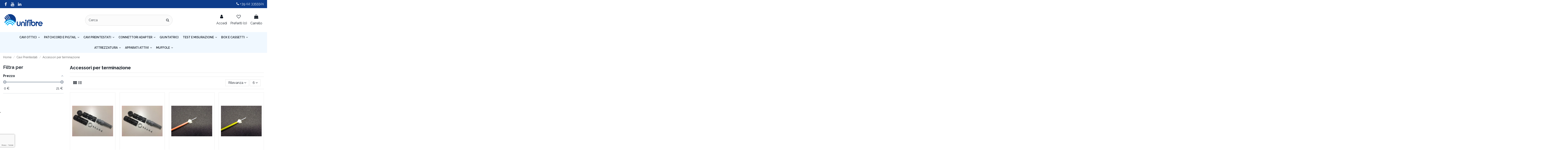

--- FILE ---
content_type: text/html; charset=utf-8
request_url: https://www.unifibre.it/85-accessori-per-terminazione
body_size: 29954
content:
<!doctype html>
<html lang="it">

<head>
    
        
  <meta charset="utf-8">


  <meta http-equiv="x-ua-compatible" content="ie=edge">



  


  
  



  <title>Accessori per termninazione</title>
  
    
  
  
    <script data-keepinline="true">
    var cdcGtmApi = '//www.unifibre.it/module/cdc_googletagmanager/async';
    var ajaxShippingEvent = 1;
    var ajaxPaymentEvent = 1;

/* datalayer */
dataLayer = window.dataLayer || [];
    let cdcDatalayer = {"pageCategory":"category","event":"view_item_list","ecommerce":{"currency":"EUR","items":[{"item_name":"Diramatore plastico a 12 posizioni","item_id":"167","price":"17","item_category":"Cavi Preintestati","item_list_name":"Accessori per terminazione","item_list_id":"cat_85","index":1,"quantity":1,"google_business_vertical":"retail"},{"item_name":"Diramatore plastico a 24 posizioni","item_id":"168","price":"21","item_category":"Cavi Preintestati","item_list_name":"Accessori per terminazione","item_list_id":"cat_85","index":2,"quantity":1,"google_business_vertical":"retail"},{"item_name":"Tubetto di rinforzo fibre loose","item_id":"169","price":"0.65","item_category":"Cavi Preintestati","item_list_name":"Accessori per terminazione","item_list_id":"cat_85","index":3,"quantity":1,"google_business_vertical":"retail"},{"item_name":"Tubetto di rinforzo fibre tight","item_id":"170","price":"1.05","item_category":"Cavi Preintestati","item_list_name":"Accessori per terminazione","item_list_id":"cat_85","index":4,"quantity":1,"google_business_vertical":"retail"},{"item_name":"Cuffia di protezione connettori","item_id":"171","price":"19","item_category":"Cavi Preintestati","item_list_name":"Accessori per terminazione","item_list_id":"cat_85","index":5,"quantity":1,"google_business_vertical":"retail"},{"item_name":"Clip adesiva reggicavo","item_id":"335","price":"0.9","item_category":"Cavi Preintestati","item_category2":"Accessori per terminazione","item_list_name":"Accessori per terminazione","item_list_id":"cat_85","index":6,"quantity":1,"google_business_vertical":"retail"}]}};
    dataLayer.push(cdcDatalayer);

/* call to GTM Tag */
(function(w,d,s,l,i){w[l]=w[l]||[];w[l].push({'gtm.start':
new Date().getTime(),event:'gtm.js'});var f=d.getElementsByTagName(s)[0],
j=d.createElement(s),dl=l!='dataLayer'?'&l='+l:'';j.async=true;j.src=
'https://www.googletagmanager.com/gtm.js?id='+i+dl;f.parentNode.insertBefore(j,f);
})(window,document,'script','dataLayer','GTM-MXSBF4C');

/* async call to avoid cache system for dynamic data */
dataLayer.push({
  'event': 'datalayer_ready'
});
</script>
  
  <meta name="description" content="Accessori per terminazione">
  <meta name="keywords" content="">
    
      <link rel="canonical" href="https://www.unifibre.it/85-accessori-per-terminazione">
    

  
      

  
     <script type="application/ld+json">
 {
   "@context": "https://schema.org",
   "@type": "Organization",
   "name" : "UNIFIBRE SRL",
   "url" : "https://www.unifibre.it/"
       ,"logo": {
       "@type": "ImageObject",
       "url":"https://www.unifibre.it/img/logo-1721829648.jpg"
     }
    }
</script>

<script type="application/ld+json">
  {
    "@context": "https://schema.org",
    "@type": "WebPage",
    "isPartOf": {
      "@type": "WebSite",
      "url":  "https://www.unifibre.it/",
      "name": "UNIFIBRE SRL"
    },
    "name": "Accessori per termninazione",
    "url":  "https://www.unifibre.it/85-accessori-per-terminazione"
  }
</script>


  <script type="application/ld+json">
    {
      "@context": "https://schema.org",
      "@type": "BreadcrumbList",
      "itemListElement": [
                  {
            "@type": "ListItem",
            "position": 1,
            "name": "Home",
            "item": "https://www.unifibre.it/"
          },              {
            "@type": "ListItem",
            "position": 2,
            "name": "Cavi Preintestati",
            "item": "https://www.unifibre.it/41-cavi-preintestati"
          },              {
            "@type": "ListItem",
            "position": 3,
            "name": "Accessori per terminazione",
            "item": "https://www.unifibre.it/85-accessori-per-terminazione"
          }          ]
    }
  </script>


  

  
    <script type="application/ld+json">
  {
    "@context": "https://schema.org",
    "@type": "ItemList",
    "itemListElement": [
            {
        "@type": "ListItem",
        "position": 1,
        "name": "Diramatore plastico a 12 posizioni",
        "url": "https://www.unifibre.it/cavi-preintestati/167-diramatore-plastico-a-12-posizioni.html"
      },          {
        "@type": "ListItem",
        "position": 2,
        "name": "Diramatore plastico a 24 posizioni",
        "url": "https://www.unifibre.it/cavi-preintestati/168-diramatore-plastico-a-24-posizioni.html"
      },          {
        "@type": "ListItem",
        "position": 3,
        "name": "Tubetto di rinforzo fibre loose",
        "url": "https://www.unifibre.it/cavi-preintestati/169-tubetto-di-rinforzo-fibre-loose.html"
      },          {
        "@type": "ListItem",
        "position": 4,
        "name": "Tubetto di rinforzo fibre tight",
        "url": "https://www.unifibre.it/cavi-preintestati/170-tubetto-di-rinforzo-fibre-tight.html"
      },          {
        "@type": "ListItem",
        "position": 5,
        "name": "Cuffia di protezione connettori",
        "url": "https://www.unifibre.it/cavi-preintestati/171-cuffia-di-protezione-connettori.html"
      },          {
        "@type": "ListItem",
        "position": 6,
        "name": "Clip adesiva reggicavo",
        "url": "https://www.unifibre.it/accessori-per-terminazione/335-clip-adesiva-reggicavo.html"
      }        ]
  }
</script>


  
    
  



    <meta property="og:title" content="Accessori per termninazione"/>
    <meta property="og:url" content="https://www.unifibre.it/85-accessori-per-terminazione"/>
    <meta property="og:site_name" content="UNIFIBRE SRL"/>
    <meta property="og:description" content="Accessori per terminazione">
    <meta property="og:type" content="website">


            
          <meta property="og:image" content="https://www.unifibre.it/img/logo-1721829648.jpg" />
    
    





      <meta name="viewport" content="initial-scale=1,user-scalable=no,maximum-scale=1,width=device-width">
  




  <link rel="icon" type="image/vnd.microsoft.icon" href="https://www.unifibre.it/img/favicon.ico?1721922245">
  <link rel="shortcut icon" type="image/x-icon" href="https://www.unifibre.it/img/favicon.ico?1721922245">
    




    <link rel="stylesheet" href="https://www.unifibre.it/themes/warehousechild/assets/cache/theme-614f8e335.css" type="text/css" media="all">




<link rel="preload" as="font"
      href="https://www.unifibre.it/themes/warehouse/assets/css/font-awesome/fonts/fontawesome-webfont.woff?v=4.7.0"
      type="font/woff" crossorigin="anonymous">
<link rel="preload" as="font"
      href="https://www.unifibre.it/themes/warehouse/assets/css/font-awesome/fonts/fontawesome-webfont.woff2?v=4.7.0"
      type="font/woff2" crossorigin="anonymous">


<link  rel="preload stylesheet"  as="style" href="https://www.unifibre.it/themes/warehouse/assets/css/font-awesome/css/font-awesome-preload.css"
       type="text/css" crossorigin="anonymous">





  

  <script>
        var AdvancedEmailGuardData = {"meta":{"isGDPREnabled":true,"isLegacyOPCEnabled":false,"isLegacyMAModuleEnabled":false,"validationError":null},"settings":{"recaptcha":{"type":"v3","key":"6LcwThcqAAAAAJjpvnnyp8AsbQL0luF96vXceKOc","forms":{"contact_us":{"size":"normal","align":"offset","offset":3},"register":{"size":"normal","align":"center","offset":1},"newsletter":{"size":"normal","align":"left","offset":1}},"language":"shop","theme":"light","position":"bottomleft","hidden":false,"deferred":true}},"context":{"ps":{"v17":true,"v17pc":true,"v17ch":true,"v16":false,"v161":false,"v15":false},"languageCode":"it","pageName":"category"},"trans":{"genericError":"Si \u00e8 verificato un errore, riprovare."}};
        var af_ajax = {"path":"https:\/\/www.unifibre.it\/module\/amazzingfilter\/ajax?ajax=1","token":"dbd9b3c32469f6492b9d99da35a394a7"};
        var af_classes = {"load_font":1,"icon-filter":"icon-filter","u-times":"u-times","icon-eraser":"icon-eraser","icon-lock":"icon-lock","icon-unlock-alt":"icon-unlock-alt","icon-minus":"icon-minus","icon-plus":"icon-plus","icon-check":"icon-check","icon-save":"icon-save","js-product-miniature":"js-product-miniature","pagination":"pagination"};
        var af_ids = {"main":"main"};
        var af_is_modern = 1;
        var af_param_names = {"p":"page","n":"resultsPerPage"};
        var af_product_count_text = "";
        var af_product_list_class = "af-product-list";
        var af_sep = {"all":{"dec":".","tho":"","range":" - ","replacements":[]},"url":{"dec":".","tho":"","range":"-","replacements":[]}};
        var btPixel = {"btnAddToWishlist":"button.wishlist-button-add","tagContent":{"sPixel":"","aDynTags":{"content_type":{"label":"content_type","value":"product"},"content_ids":{"label":"content_ids","value":"['IT167','IT168','IT169','IT170','IT171','IT335']"},"value":{"label":"value","value":null},"content_name":{"label":"content_name","value":"Accessori per terminazione"},"content_category":{"label":"content_category","value":"Cavi Preintestati > Accessori per terminazione"}},"sCR":"\n","aTrackingType":{"label":"tracking_type","value":"ViewCategory"},"sJsObjName":"oPixelFacebook"},"tagContentApi":"lxaz4SlZl866m5T9JUuvQj+7tBBeu4705niSdZ6i1C6IomZMDbrJkiSRqmQLXpwarRFFaopeiCRhCkrPfRvcbog+U2fYrNqZnpuoslknbRfV99VkAmKBpLBRuGOAFUoMJTONKYfsfELYMxkLW0BQX4fIKYS22CEaHhtOqRJ+LrXo\/w1mskhtHdn5CIqrNI8s1nEj+Pse5xrjksM1lwlKBdVxmDejGGTQ0L8Km5lXtEUonYWMXk582CwkrwlJQSwZihHDu0wTOZMtI1QgYte\/qmIIZXMMRPd62XCrCMQkrF84nRnnZ9GInUDq8PxIsoVC5E7bFv64jJx0qFf2g+x8PmazJzEvUC7ZmL\/xe0BQnn29Ty2YuGwtUpZy40ABjcDxxxt9SzzEb3GXsU9N2EGosCxL1MEbXItNTSQv+OFhfksUbfVRF29wykLde9rtyfWCiaKQ276oej4korrnLLTbQ+eckjS8A1kqY0yC5qlOEHRS31LfVDlVzaxUUtJH9\/3TOdyWtCGLS61SZ41eK2aAdd\/5bBTphPcI\/k5AYJ3BQceXTYA4x\/d6ud905RvfQy78SenbsFetzvzwmKb78w\/6hu6446naj1xYld4AC2ea1hY4WeGwx\/nJEY8ufRjxQov994jFtIUR3bYH9ulqfw7JNiaW9PV5tMP8jCncK1SEaN0=","ApiToken":"b8b18bd4e756664988a9558a374f5ac4","pixel_id":"","bUseConsent":"0","iConsentConsentLvl":0,"bConsentHtmlElement":"","bConsentHtmlElementSecond":"","bUseAxeption":false,"token":"843ac0c9002bab3d817ca273a3411933","ajaxUrl":"https:\/\/www.unifibre.it\/module\/facebookproductad\/ajax","external_id":0,"useAdvancedMatching":false,"advancedMatchingData":false,"eventId":"4873","fbdaSeparator":"v","pixelCurrency":"EUR","comboExport":"0","prefix":"","prefixLang":"IT","useConversionApi":"0","useApiForPageView":false,"currentPage":"category","id_order":false,"id_product_attribute":false};
        var dm_hash = "3GU8JRP1F";
        var dm_mode = 0;
        var elementorFrontendConfig = {"isEditMode":"","stretchedSectionContainer":"","instagramToken":"","is_rtl":false,"ajax_csfr_token_url":"https:\/\/www.unifibre.it\/module\/iqitelementor\/Actions?process=handleCsfrToken&ajax=1"};
        var iqitTheme = {"rm_sticky":"0","rm_breakpoint":0,"op_preloader":"0","cart_style":"side","cart_confirmation":"open","h_layout":"2","f_fixed":"","f_layout":"1","h_absolute":"0","h_sticky":"header","hw_width":"inherit","mm_content":"desktop","hm_submenu_width":"default","h_search_type":"full","pl_lazyload":true,"pl_infinity":false,"pl_rollover":false,"pl_crsl_autoplay":false,"pl_slider_ld":4,"pl_slider_d":3,"pl_slider_t":2,"pl_slider_p":2,"pp_thumbs":"bottom","pp_zoom":"inner","pp_image_layout":"carousel","pp_tabs":"tabha","pl_grid_qty":false};
        var iqitcountdown_days = "d.";
        var iqitmegamenu = {"sticky":"false","containerSelector":"#wrapper > .container"};
        var iqitwishlist = {"nbProducts":0};
        var jolisearch = {"amb_joli_search_action":"https:\/\/www.unifibre.it\/module\/ambjolisearch\/jolisearch","amb_joli_search_link":"https:\/\/www.unifibre.it\/module\/ambjolisearch\/jolisearch","amb_joli_search_controller":"jolisearch","blocksearch_type":"top","show_cat_desc":0,"ga_acc":0,"id_lang":1,"url_rewriting":true,"use_autocomplete":2,"minwordlen":3,"l_products":"Prodotti","l_manufacturers":"Produttori","l_suppliers":"Suppliers","l_categories":"Categorie","l_no_results_found":"nessun risultato trovato","l_more_results":"Pi\u00f9 risultati","ENT_QUOTES":3,"jolisearch_position":{"my":"center top","at":"center bottom","collision":"fit none"},"classes":"ps17 centered-list","display_manufacturer":"","display_supplier":"","display_category":"","use_mobile_ux":"","mobile_media_breakpoint":"576","mobile_opening_selector":"","show_add_to_cart_button":"","add_to_cart_button_style":1,"show_features":"","feature_ids":[],"show_feature_values_only":false,"show_price":"1","theme":"modern"};
        var load_more = false;
        var prestashop = {"cart":{"products":[],"totals":{"total":{"type":"total","label":"Totale","amount":0,"value":"0,00\u00a0\u20ac"},"total_including_tax":{"type":"total","label":"Totale (iva incl.)","amount":0,"value":"0,00\u00a0\u20ac"},"total_excluding_tax":{"type":"total","label":"Totale (iva escl.)","amount":0,"value":"0,00\u00a0\u20ac"}},"subtotals":{"products":{"type":"products","label":"Totale parziale","amount":0,"value":"0,00\u00a0\u20ac"},"discounts":null,"shipping":{"type":"shipping","label":"Spedizione","amount":0,"value":""},"tax":null},"products_count":0,"summary_string":"0 articoli","vouchers":{"allowed":1,"added":[]},"discounts":[],"minimalPurchase":50,"minimalPurchaseRequired":"\u00c8 richiesto un acquisto minimo complessivo di 50,00\u00a0\u20ac (Iva esclusa) per convalidare il tuo ordine. il totale attuale \u00e8 0,00\u00a0\u20ac (Iva escl.)."},"currency":{"id":1,"name":"Euro","iso_code":"EUR","iso_code_num":"978","sign":"\u20ac"},"customer":{"lastname":null,"firstname":null,"email":null,"birthday":null,"newsletter":null,"newsletter_date_add":null,"optin":null,"website":null,"company":null,"siret":null,"ape":null,"is_logged":false,"gender":{"type":null,"name":null},"addresses":[]},"country":{"id_zone":"9","id_currency":"1","call_prefix":"39","iso_code":"IT","active":"1","contains_states":"1","need_identification_number":"0","need_zip_code":"1","zip_code_format":"NNNNN","display_tax_label":"1","name":"Italia","id":10},"language":{"name":"Italiano (Italian)","iso_code":"it","locale":"it-IT","language_code":"it","active":"1","is_rtl":"0","date_format_lite":"d\/m\/Y","date_format_full":"d\/m\/Y H:i:s","id":1},"page":{"title":"","canonical":"https:\/\/www.unifibre.it\/85-accessori-per-terminazione","meta":{"title":"Accessori per termninazione","description":"Accessori per terminazione","keywords":"","robots":"index"},"page_name":"category","body_classes":{"lang-it":true,"lang-rtl":false,"country-IT":true,"currency-EUR":true,"layout-left-column":true,"page-category":true,"tax-display-enabled":true,"page-customer-account":false,"category-id-85":true,"category-Accessori per terminazione":true,"category-id-parent-41":true,"category-depth-level-3":true},"admin_notifications":[],"password-policy":{"feedbacks":{"0":"Molto debole","1":"Debole","2":"Media","3":"Forte","4":"Molto forte","Straight rows of keys are easy to guess":"I tasti consecutivi sono facili da indovinare","Short keyboard patterns are easy to guess":"Gli schemi brevi sulla tastiera sono facili da indovinare","Use a longer keyboard pattern with more turns":"Utilizza uno schema pi\u00f9 lungo sulla tastiera con pi\u00f9 variazioni","Repeats like \"aaa\" are easy to guess":"Le ripetizioni come \u201caaa\u201d sono facili da indovinare","Repeats like \"abcabcabc\" are only slightly harder to guess than \"abc\"":"Le ripetizioni come \u201cabcabcabc\u201d sono solo leggermente pi\u00f9 difficili da indovinare rispetto ad \u201cabc\u201d","Sequences like abc or 6543 are easy to guess":"Le sequenze come \"abc\" o 6543 sono facili da indovinare","Recent years are easy to guess":"Gli anni recenti sono facili da indovinare","Dates are often easy to guess":"Le date sono spesso facili da indovinare","This is a top-10 common password":"Questa \u00e8 una delle 10 password pi\u00f9 comuni","This is a top-100 common password":"Questa \u00e8 una delle 100 password pi\u00f9 comuni","This is a very common password":"Questa password \u00e8 molto comune","This is similar to a commonly used password":"Questa password \u00e8 simile a un\u2019altra comunemente utilizzata","A word by itself is easy to guess":"Una parola di per s\u00e9 \u00e8 facile da indovinare","Names and surnames by themselves are easy to guess":"Nomi e cognomi sono di per s\u00e9 facili da indovinare","Common names and surnames are easy to guess":"Nomi e cognomi comuni sono facili da indovinare","Use a few words, avoid common phrases":"Utilizza diverse parole, evita le frasi comuni","No need for symbols, digits, or uppercase letters":"Nessun bisogno di simboli, cifre o lettere maiuscole","Avoid repeated words and characters":"Evita parole e caratteri ripetuti","Avoid sequences":"Evita le sequenze","Avoid recent years":"Evita gli anni recenti","Avoid years that are associated with you":"Evita gli anni associati a te","Avoid dates and years that are associated with you":"Evita date e anni associati a te","Capitalization doesn't help very much":"Le maiuscole non sono molto efficaci","All-uppercase is almost as easy to guess as all-lowercase":"Tutto maiuscolo \u00e8 quasi altrettanto facile da indovinare di tutto minuscolo","Reversed words aren't much harder to guess":"Le parole al contrario non sono molto pi\u00f9 difficili da indovinare","Predictable substitutions like '@' instead of 'a' don't help very much":"Sostituzioni prevedibili come \"@\" invece di \"a\" non sono molto efficaci","Add another word or two. Uncommon words are better.":"Aggiungi una o due parole in pi\u00f9. Le parole insolite sono pi\u00f9 sicure."}}},"shop":{"name":"UNIFIBRE SRL","logo":"https:\/\/www.unifibre.it\/img\/logo-1721829648.jpg","stores_icon":"https:\/\/www.unifibre.it\/img\/logo_stores.png","favicon":"https:\/\/www.unifibre.it\/img\/favicon.ico"},"core_js_public_path":"\/themes\/","urls":{"base_url":"https:\/\/www.unifibre.it\/","current_url":"https:\/\/www.unifibre.it\/85-accessori-per-terminazione","shop_domain_url":"https:\/\/www.unifibre.it","img_ps_url":"https:\/\/www.unifibre.it\/img\/","img_cat_url":"https:\/\/www.unifibre.it\/img\/c\/","img_lang_url":"https:\/\/www.unifibre.it\/img\/l\/","img_prod_url":"https:\/\/www.unifibre.it\/img\/p\/","img_manu_url":"https:\/\/www.unifibre.it\/img\/m\/","img_sup_url":"https:\/\/www.unifibre.it\/img\/su\/","img_ship_url":"https:\/\/www.unifibre.it\/img\/s\/","img_store_url":"https:\/\/www.unifibre.it\/img\/st\/","img_col_url":"https:\/\/www.unifibre.it\/img\/co\/","img_url":"https:\/\/www.unifibre.it\/themes\/warehouse\/assets\/img\/","css_url":"https:\/\/www.unifibre.it\/themes\/warehouse\/assets\/css\/","js_url":"https:\/\/www.unifibre.it\/themes\/warehouse\/assets\/js\/","pic_url":"https:\/\/www.unifibre.it\/upload\/","theme_assets":"https:\/\/www.unifibre.it\/themes\/warehouse\/assets\/","theme_dir":"https:\/\/www.unifibre.it\/themes\/warehousechild\/","child_theme_assets":"https:\/\/www.unifibre.it\/themes\/warehousechild\/assets\/","child_img_url":"https:\/\/www.unifibre.it\/themes\/warehousechild\/assets\/img\/","child_css_url":"https:\/\/www.unifibre.it\/themes\/warehousechild\/assets\/css\/","child_js_url":"https:\/\/www.unifibre.it\/themes\/warehousechild\/assets\/js\/","pages":{"address":"https:\/\/www.unifibre.it\/indirizzo","addresses":"https:\/\/www.unifibre.it\/indirizzi","authentication":"https:\/\/www.unifibre.it\/login","manufacturer":"https:\/\/www.unifibre.it\/produttori","cart":"https:\/\/www.unifibre.it\/carrello","category":"https:\/\/www.unifibre.it\/index.php?controller=category","cms":"https:\/\/www.unifibre.it\/index.php?controller=cms","contact":"https:\/\/www.unifibre.it\/contattaci","discount":"https:\/\/www.unifibre.it\/sconto","guest_tracking":"https:\/\/www.unifibre.it\/tracciatura-ospite","history":"https:\/\/www.unifibre.it\/cronologia-ordini","identity":"https:\/\/www.unifibre.it\/identita","index":"https:\/\/www.unifibre.it\/","my_account":"https:\/\/www.unifibre.it\/il-mio-account","order_confirmation":"https:\/\/www.unifibre.it\/conferma-ordine","order_detail":"https:\/\/www.unifibre.it\/index.php?controller=order-detail","order_follow":"https:\/\/www.unifibre.it\/segui-ordine","order":"https:\/\/www.unifibre.it\/ordine","order_return":"https:\/\/www.unifibre.it\/index.php?controller=order-return","order_slip":"https:\/\/www.unifibre.it\/buono-ordine","pagenotfound":"https:\/\/www.unifibre.it\/pagina-non-trovata","password":"https:\/\/www.unifibre.it\/recupero-password","pdf_invoice":"https:\/\/www.unifibre.it\/index.php?controller=pdf-invoice","pdf_order_return":"https:\/\/www.unifibre.it\/index.php?controller=pdf-order-return","pdf_order_slip":"https:\/\/www.unifibre.it\/index.php?controller=pdf-order-slip","prices_drop":"https:\/\/www.unifibre.it\/calo-prezzi","product":"https:\/\/www.unifibre.it\/index.php?controller=product","registration":"https:\/\/www.unifibre.it\/index.php?controller=registration","search":"https:\/\/www.unifibre.it\/ricerca","sitemap":"https:\/\/www.unifibre.it\/mappa del sito","stores":"https:\/\/www.unifibre.it\/negozi","supplier":"https:\/\/www.unifibre.it\/fornitore","new_products":"https:\/\/www.unifibre.it\/nuovi-prodotti","brands":"https:\/\/www.unifibre.it\/produttori","register":"https:\/\/www.unifibre.it\/index.php?controller=registration","order_login":"https:\/\/www.unifibre.it\/ordine?login=1"},"alternative_langs":[],"actions":{"logout":"https:\/\/www.unifibre.it\/?mylogout="},"no_picture_image":{"bySize":{"small_default":{"url":"https:\/\/www.unifibre.it\/img\/p\/it-default-small_default.jpg","width":98,"height":127},"cart_default":{"url":"https:\/\/www.unifibre.it\/img\/p\/it-default-cart_default.jpg","width":125,"height":162},"home_default":{"url":"https:\/\/www.unifibre.it\/img\/p\/it-default-home_default.jpg","width":236,"height":305},"large_default":{"url":"https:\/\/www.unifibre.it\/img\/p\/it-default-large_default.jpg","width":381,"height":492},"medium_default":{"url":"https:\/\/www.unifibre.it\/img\/p\/it-default-medium_default.jpg","width":452,"height":584},"thickbox_default":{"url":"https:\/\/www.unifibre.it\/img\/p\/it-default-thickbox_default.jpg","width":1100,"height":1422}},"small":{"url":"https:\/\/www.unifibre.it\/img\/p\/it-default-small_default.jpg","width":98,"height":127},"medium":{"url":"https:\/\/www.unifibre.it\/img\/p\/it-default-large_default.jpg","width":381,"height":492},"large":{"url":"https:\/\/www.unifibre.it\/img\/p\/it-default-thickbox_default.jpg","width":1100,"height":1422},"legend":""}},"configuration":{"display_taxes_label":true,"display_prices_tax_incl":false,"is_catalog":false,"show_prices":true,"opt_in":{"partner":false},"quantity_discount":{"type":"discount","label":"Sconto unit\u00e0"},"voucher_enabled":1,"return_enabled":0},"field_required":[],"breadcrumb":{"links":[{"title":"Home","url":"https:\/\/www.unifibre.it\/"},{"title":"Cavi Preintestati","url":"https:\/\/www.unifibre.it\/41-cavi-preintestati"},{"title":"Accessori per terminazione","url":"https:\/\/www.unifibre.it\/85-accessori-per-terminazione"}],"count":3},"link":{"protocol_link":"https:\/\/","protocol_content":"https:\/\/"},"time":1768725746,"static_token":"843ac0c9002bab3d817ca273a3411933","token":"12dde0dc255d1d5503ec1e17e4001c5f","debug":false};
        var psemailsubscription_subscription = "https:\/\/www.unifibre.it\/module\/ps_emailsubscription\/subscription";
        var show_load_more_btn = true;
      </script>



  <style type="text/css">@media(max-width:767px){#amazzing_filter{position:fixed;opacity:0;}}</style>
<?php
/**
 * NOTICE OF LICENSE
 *
 * Smartsupp live chat - official plugin. Smartsupp is free live chat with visitor recording. 
 * The plugin enables you to create a free account or sign in with existing one. Pre-integrated 
 * customer info with WooCommerce (you will see names and emails of signed in webshop visitors).
 * Optional API for advanced chat box modifications.
 *
 * You must not modify, adapt or create derivative works of this source code
 *
 *  @author    Smartsupp
 *  @copyright 2021 Smartsupp.com
 *  @license   GPL-2.0+
**/ 
?>

<script type="text/javascript">
            var _smartsupp = _smartsupp || {};
            _smartsupp.key = 'd08985d1386f3a4cad509a520f1e9f1ce9e59f5b';
_smartsupp.cookieDomain = '.www.unifibre.it';
_smartsupp.sitePlatform = 'Prestashop 8.1.6';
window.smartsupp||(function(d) {
                var s,c,o=smartsupp=function(){ o._.push(arguments)};o._=[];
                s=d.getElementsByTagName('script')[0];c=d.createElement('script');
                c.type='text/javascript';c.charset='utf-8';c.async=true;
                c.src='//www.smartsuppchat.com/loader.js';s.parentNode.insertBefore(c,s);
            })(document);
            </script><script type="text/javascript"></script>


    
    
     <script type="text/javascript">
var _iub = _iub || [];
_iub.csConfiguration = {"askConsentAtCookiePolicyUpdate":true,"countryDetection":true,"emailMarketing":{"styles":{"backgroundColor":"#F0F8FF","buttonsBackgroundColor":"#0D3D8B","buttonsTextColor":"#FFFFFF","footerBackgroundColor":"#0D3D8B","footerTextColor":"#FFFFFF","textColor":"#000000"},"theme":"dark"},"enableFadp":true,"enableLgpd":true,"enableTcf":true,"enableUspr":true,"floatingPreferencesButtonDisplay":"anchored-center-left","googleAdditionalConsentMode":true,"lgpdAppliesGlobally":false,"perPurposeConsent":true,"siteId":3888517,"tcfPurposes":{"2":"consent_only","7":"consent_only","8":"consent_only","9":"consent_only","10":"consent_only","11":"consent_only"},"whitelabel":false,"acceptTcfSpecialFeaturesWithAcceptBtn":false,"cookiePolicyId":51470943,"lang":"it","banner":{"acceptButtonColor":"#0D3D8B","acceptButtonDisplay":true,"backgroundColor":"#F0F8FF","closeButtonDisplay":false,"customizeButtonColor":"#0D3D8B","customizeButtonDisplay":true,"explicitWithdrawal":true,"fontSizeBody":"12px","listPurposes":true,"linksColor":"#000000","ownerName":"Unifibre S.r.l.","position":"float-top-center","rejectButtonColor":"#0D3D8B","rejectButtonDisplay":true,"showPurposesToggles":true,"showTotalNumberOfProviders":true,"textColor":"#000000"}};
</script>
<script type="text/javascript" src="//cdn.iubenda.com/cs/tcf/stub-v2.js"></script>
<script type="text/javascript" src="//cdn.iubenda.com/cs/tcf/safe-tcf-v2.js"></script>
<script type="text/javascript" src="//cdn.iubenda.com/cs/gpp/stub.js"></script>
<script type="text/javascript" src="//cdn.iubenda.com/cs/iubenda_cs.js" charset="UTF-8" async></script> </head>

<body id="category" class="lang-it country-it currency-eur layout-left-column page-category tax-display-enabled category-id-85 category-accessori-per-terminazione category-id-parent-41 category-depth-level-3 body-desktop-header-style-w-2">


    




    <!-- Google Tag Manager (noscript) -->
<noscript><iframe src="https://www.googletagmanager.com/ns.html?id=GTM-MXSBF4C"
height="0" width="0" style="display:none;visibility:hidden"></iframe></noscript>
<!-- End Google Tag Manager (noscript) -->



<main id="main-page-content"  >
    
            

    <header id="header" class="desktop-header-style-w-2">
        
            
  <div class="header-banner">
    
  </div>




            <nav class="header-nav">
        <div class="container">
    
        <div class="row justify-content-between">
            <div class="col col-auto col-md left-nav">
                 <div class="d-inline-block"> 

<ul class="social-links _topbar" itemscope itemtype="https://schema.org/Organization" itemid="#store-organization">
    <li class="facebook"><a itemprop="sameAs" href="https://www.facebook.com/UnifibreSrl" target="_blank" rel="noreferrer noopener"><i class="fa fa-facebook fa-fw" aria-hidden="true"></i></a></li>          <li class="youtube"><a href="https://www.youtube.com/channel/UCXCQmtegOr-NeVS2g5Zeh4A" target="_blank" rel="noreferrer noopener"><i class="fa fa-youtube fa-fw" aria-hidden="true"></i></a></li>    <li class="linkedin"><a itemprop="sameAs" href="https://www.linkedin.com/company/unifibre-srl/" target="_blank" rel="noreferrer noopener"><i class="fa fa-linkedin fa-fw" aria-hidden="true"></i></a></li>  </ul>

 </div>                 
            </div>
            <div class="col col-auto center-nav text-center">
                
             </div>
            <div class="col col-auto col-md right-nav text-right">
                
      
    <div id="iqithtmlandbanners-block-1"  class="d-inline-block">
        <div class="rte-content d-inline-block">
            <p style="text-align:left;font-size:16px;"><a href="tel:+392002203355501"><i class="fa fa-phone"></i> +39 02 3355501</a></p>
        </div>
    </div>


  

             </div>
        </div>

                        </div>
            </nav>
        



<div id="desktop-header" class="desktop-header-style-2">
    
            
<div class="header-top">
    <div id="desktop-header-container" class="container">
        <div class="row align-items-center">
                            <div class="col col-auto col-header-left">
                    <div id="desktop_logo">
                        
  <a href="https://www.unifibre.it/">
    <img class="logo img-fluid"
         src="https://www.unifibre.it/img/logo-1721829648.jpg"
                  alt="UNIFIBRE SRL"
         width="191"
         height="65"
    >
  </a>

                    </div>
                    
                </div>
                <div class="col col-header-center">
                                        <!-- Block search module TOP -->

<!-- Block search module TOP -->
<div id="search_widget" class="search-widget" data-search-controller-url="https://www.unifibre.it/module/iqitsearch/searchiqit">
    <form method="get" action="https://www.unifibre.it/module/iqitsearch/searchiqit">
        <div class="input-group">
            <input type="text" name="s" value="" data-all-text="Mostra tutti i risultati"
                   data-blog-text="Blog post"
                   data-product-text="Prodotto"
                   data-brands-text="Marca"
                   autocomplete="off" autocorrect="off" autocapitalize="off" spellcheck="false"
                   placeholder="Cerca" class="form-control form-search-control" />
            <button type="submit" class="search-btn">
                <i class="fa fa-search"></i>
            </button>
        </div>
    </form>
</div>
<!-- /Block search module TOP -->

<!-- /Block search module TOP -->


                    
                </div>
                        <div class="col col-auto col-header-right">
                <div class="row no-gutters justify-content-end">

                    
                                            <div id="header-user-btn" class="col col-auto header-btn-w header-user-btn-w">
            <a href="https://www.unifibre.it/login?back=https%3A%2F%2Fwww.unifibre.it%2F85-accessori-per-terminazione"
           title="Accedi al tuo account cliente"
           rel="nofollow" class="header-btn header-user-btn">
            <i class="fa fa-user fa-fw icon" aria-hidden="true"></i>
            <span class="title">Accedi</span>
        </a>
    </div>









                                        

                    <div id="header-wishlist-btn" class="col col-auto header-btn-w header-wishlist-btn-w">
    <a href="//www.unifibre.it/module/iqitwishlist/view" rel="nofollow" class="header-btn header-user-btn">
        <i class="fa fa-heart-o fa-fw icon" aria-hidden="true"></i>
        <span class="title">Preferiti (<span id="iqitwishlist-nb"></span>)</span>
    </a>
</div>

                                            
                                                    <div id="ps-shoppingcart-wrapper" class="col col-auto">
    <div id="ps-shoppingcart"
         class="header-btn-w header-cart-btn-w ps-shoppingcart side-cart">
         <div id="blockcart" class="blockcart cart-preview"
         data-refresh-url="//www.unifibre.it/module/ps_shoppingcart/ajax">
        <a id="cart-toogle" class="cart-toogle header-btn header-cart-btn" data-toggle="dropdown" data-display="static">
            <i class="fa fa-shopping-bag fa-fw icon" aria-hidden="true"><span class="cart-products-count-btn  d-none">0</span></i>
            <span class="info-wrapper">
            <span class="title">Carrello</span>
            <span class="cart-toggle-details">
            <span class="text-faded cart-separator"> / </span>
                            Vuoto
                        </span>
            </span>
        </a>
        <div id="_desktop_blockcart-content" class="dropdown-menu-custom dropdown-menu">
    <div id="blockcart-content" class="blockcart-content" >
        <div class="cart-title">
            <span class="modal-title">Carrello</span>
            <button type="button" id="js-cart-close" class="close">
                <span>×</span>
            </button>
            <hr>
        </div>
                    <span class="no-items">Non ci sono più articoli nel tuo carrello</span>
            </div>
</div> </div>




    </div>
</div>
                                                
                                    </div>
                
            </div>
            <div class="col-12">
                <div class="row">
                    
                </div>
            </div>
        </div>
    </div>
</div>
<div class="container iqit-megamenu-container"><div id="iqitmegamenu-wrapper" class="iqitmegamenu-wrapper iqitmegamenu-all">
	<div class="container container-iqitmegamenu">
		<div id="iqitmegamenu-horizontal" class="iqitmegamenu  clearfix" role="navigation">

						
			<nav id="cbp-hrmenu" class="cbp-hrmenu cbp-horizontal cbp-hrsub-narrow">
				<ul>
											<li id="cbp-hrmenu-tab-1"
							class="cbp-hrmenu-tab cbp-hrmenu-tab-1  cbp-has-submeu">
							<a href="https://www.unifibre.it/24-cavi-ottici" class="nav-link" 
										>
										

										<span class="cbp-tab-title">
											CAVI OTTICI											<i class="fa fa-angle-down cbp-submenu-aindicator"></i></span>
																			</a>
																			<div class="cbp-hrsub col-5">
											<div class="cbp-hrsub-inner">
												<div class="container iqitmegamenu-submenu-container">
													
																																													




<div class="row menu_row menu-element  first_rows menu-element-id-1">
                

                                                




    <div class="col-12 cbp-menu-column cbp-menu-element menu-element-id-2 ">
        <div class="cbp-menu-column-inner">
                        
                
                
                    
                                                    <div class="row cbp-categories-row">
                                                                                                            <div class="col-12">
                                            <div class="cbp-category-link-w"><a href="https://www.unifibre.it/27-cavi-armati-dielettrici"
                                                                                class="cbp-column-title nav-link cbp-category-title">Cavi Armati Dielettrici</a>
                                                                                                                                                    
    <ul class="cbp-links cbp-category-tree"><li  class="cbp-hrsub-haslevel2" ><div class="cbp-category-link-w"><a href="https://www.unifibre.it/28-cavi-loose">Cavi Loose</a>
    <ul class="cbp-hrsub-level2"><li ><div class="cbp-category-link-w"><a href="https://www.unifibre.it/61-cavi-loose-monomodali-9125">Cavi loose monomodali 9/125</a></div></li><li ><div class="cbp-category-link-w"><a href="https://www.unifibre.it/62-cavi-loose-multimodali">Cavi loose multimodali</a></div></li></ul>
</div></li><li  class="cbp-hrsub-haslevel2" ><div class="cbp-category-link-w"><a href="https://www.unifibre.it/29-cavi-tight-simplex-e-duplex">Cavi Tight simplex e duplex</a>
    <ul class="cbp-hrsub-level2"><li ><div class="cbp-category-link-w"><a href="https://www.unifibre.it/91-cavi-tight-zip-duplex">Cavi tight zip duplex</a></div></li><li ><div class="cbp-category-link-w"><a href="https://www.unifibre.it/92-cavi-tight-simplex">Cavi tight simplex</a></div></li></ul>
</div></li><li  class="cbp-hrsub-haslevel2" ><div class="cbp-category-link-w"><a href="https://www.unifibre.it/107-cavi-breakout">Cavi Breakout</a>
    <ul class="cbp-hrsub-level2"><li ><div class="cbp-category-link-w"><a href="https://www.unifibre.it/108-cavi-breakout-monomodali-9125">Cavi Breakout monomodali 9/125</a></div></li><li ><div class="cbp-category-link-w"><a href="https://www.unifibre.it/110-cavi-breakout-multimodali">Cavi Breakout Multimodali</a></div></li></ul>
</div></li></ul>

                                                                                            </div>
                                        </div>
                                                                                                </div>
                                            
                
            

                                                




<div class="row menu_row menu-element  menu-element-id-4">
                

                                                




    <div class="col-12 cbp-menu-column cbp-menu-element menu-element-id-5 ">
        <div class="cbp-menu-column-inner">
                        
                
                
                    
                                                    <div class="row cbp-categories-row">
                                                                                                            <div class="col-12">
                                            <div class="cbp-category-link-w"><a href="https://www.unifibre.it/30-cavi-loose-armati-metallici"
                                                                                class="cbp-column-title nav-link cbp-category-title">Cavi Loose Armati Metallici</a>
                                                                                                                                                    
    <ul class="cbp-links cbp-category-tree"><li ><div class="cbp-category-link-w"><a href="https://www.unifibre.it/70-cavi-arm-monomodali-9125">Cavi arm. monomodali 9/125</a></div></li><li ><div class="cbp-category-link-w"><a href="https://www.unifibre.it/71-cavi-arm-multimodali-625125">Cavi arm. multimodali 62,5/125 OM1</a></div></li><li ><div class="cbp-category-link-w"><a href="https://www.unifibre.it/72-cavi-arm-multimodali-50125-om2">Cavi arm. multimodali 50/125 OM2</a></div></li><li ><div class="cbp-category-link-w"><a href="https://www.unifibre.it/113-cavi-arm-multimodali-50125-om3">Cavi arm. multimodali 50/125 OM3</a></div></li></ul>

                                                                                            </div>
                                        </div>
                                                                                                </div>
                                            
                
            

            
            </div>    </div>
                            
                </div>
                            
            </div>    </div>
                            
                </div>
																													
																									</div>
											</div>
										</div>
																</li>
												<li id="cbp-hrmenu-tab-2"
							class="cbp-hrmenu-tab cbp-hrmenu-tab-2  cbp-has-submeu">
							<a href="https://www.unifibre.it/12-patchcord-e-pigtail" class="nav-link" 
										>
										

										<span class="cbp-tab-title">
											PATCHCORD E PIGTAIL											<i class="fa fa-angle-down cbp-submenu-aindicator"></i></span>
																			</a>
																			<div class="cbp-hrsub col-8">
											<div class="cbp-hrsub-inner">
												<div class="container iqitmegamenu-submenu-container">
													
																																													




<div class="row menu_row menu-element  first_rows menu-element-id-1">
                

                                                




    <div class="col-4 cbp-menu-column cbp-menu-element menu-element-id-5 ">
        <div class="cbp-menu-column-inner">
                        
                
                
                    
                                                    <div class="row cbp-categories-row">
                                                                                                            <div class="col-12">
                                            <div class="cbp-category-link-w"><a href="https://www.unifibre.it/15-patchcord-monomodali"
                                                                                class="cbp-column-title nav-link cbp-category-title">Patchcord monomodali</a>
                                                                                                                                            </div>
                                        </div>
                                                                                                                                                <div class="col-12">
                                            <div class="cbp-category-link-w"><a href="https://www.unifibre.it/76-patchcord-multimodali"
                                                                                class="cbp-column-title nav-link cbp-category-title">Patchcord multimodali</a>
                                                                                                                                                    
    <ul class="cbp-links cbp-category-tree"><li ><div class="cbp-category-link-w"><a href="https://www.unifibre.it/77-patchcord-multimodali-625125-om1">Patchcord multimodali 62,5/125 OM1</a></div></li><li ><div class="cbp-category-link-w"><a href="https://www.unifibre.it/78-patchcord-multimodali-50125-om2">Patchcord multimodali 50/125 OM2</a></div></li><li ><div class="cbp-category-link-w"><a href="https://www.unifibre.it/79-patchcord-multimodali-50125-om3">Patchcord multimodali 50/125 OM3</a></div></li><li ><div class="cbp-category-link-w"><a href="https://www.unifibre.it/80-patchcord-multimodali-50125-om4">Patchcord multimodali 50/125 OM4</a></div></li></ul>

                                                                                            </div>
                                        </div>
                                                                                                </div>
                                            
                
            

            
            </div>    </div>
                                    




    <div class="col-4 cbp-menu-column cbp-menu-element menu-element-id-6 ">
        <div class="cbp-menu-column-inner">
                        
                
                
                    
                                                    <div class="row cbp-categories-row">
                                                                                                            <div class="col-12">
                                            <div class="cbp-category-link-w"><a href="https://www.unifibre.it/42-pigtail"
                                                                                class="cbp-column-title nav-link cbp-category-title">Pigtail</a>
                                                                                                                                                    
    <ul class="cbp-links cbp-category-tree"><li ><div class="cbp-category-link-w"><a href="https://www.unifibre.it/51-pigtail-monomodali-9125">Pigtail monomodali 9/125</a></div></li><li ><div class="cbp-category-link-w"><a href="https://www.unifibre.it/53-pigtail-multimodali-625125-om1">Pigtail multimodali 62,5/125 OM1</a></div></li><li ><div class="cbp-category-link-w"><a href="https://www.unifibre.it/52-pigtail-multimodali-50125-om2">Pigtail multimodali 50/125 OM2</a></div></li><li ><div class="cbp-category-link-w"><a href="https://www.unifibre.it/54-pigtail-multimodali-50125-om3">Pigtail multimodali 50/125 OM3</a></div></li><li ><div class="cbp-category-link-w"><a href="https://www.unifibre.it/55-pigtail-multimodali-50125-om4">Pigtail multimodali 50/125 OM4</a></div></li></ul>

                                                                                            </div>
                                        </div>
                                                                                                </div>
                                            
                
            

            
            </div>    </div>
                                    




    <div class="col-4 cbp-menu-column cbp-menu-element menu-element-id-2 ">
        <div class="cbp-menu-column-inner">
                        
                
                
                    
                                                    <div class="row cbp-categories-row">
                                                                                                            <div class="col-12">
                                            <div class="cbp-category-link-w"><a href="https://www.unifibre.it/106-patchcord-ottiche-armate"
                                                                                class="cbp-column-title nav-link cbp-category-title">Patchcord ottiche armate</a>
                                                                                                                                                    
    <ul class="cbp-links cbp-category-tree"><li ><div class="cbp-category-link-w"><a href="https://www.unifibre.it/111-patchcord-armate-monomodali">Patchcord armate monomodali</a></div></li><li ><div class="cbp-category-link-w"><a href="https://www.unifibre.it/112-patchcord-armate-multimodali-om2">Patchcord armate multimodali OM2</a></div></li><li ><div class="cbp-category-link-w"><a href="https://www.unifibre.it/117-patchcord-waterproof-ip68">Patchcord Waterproof IP68</a></div></li></ul>

                                                                                            </div>
                                        </div>
                                                                                                                                                <div class="col-12">
                                            <div class="cbp-category-link-w"><a href="https://www.unifibre.it/109-cavi-ottici-attivi"
                                                                                class="cbp-column-title nav-link cbp-category-title">Cavi ottici attivi</a>
                                                                                                                                            </div>
                                        </div>
                                                                                                </div>
                                            
                
            

            
            </div>    </div>
                            
                </div>
																													
																									</div>
											</div>
										</div>
																</li>
												<li id="cbp-hrmenu-tab-4"
							class="cbp-hrmenu-tab cbp-hrmenu-tab-4  cbp-has-submeu">
							<a href="https://www.unifibre.it/41-cavi-preintestati" class="nav-link" 
										>
										

										<span class="cbp-tab-title">
											CAVI PREINTESTATI											<i class="fa fa-angle-down cbp-submenu-aindicator"></i></span>
																			</a>
																			<div class="cbp-hrsub col-5">
											<div class="cbp-hrsub-inner">
												<div class="container iqitmegamenu-submenu-container">
													
																																													




<div class="row menu_row menu-element  first_rows menu-element-id-1">
                

                                                




    <div class="col-6 cbp-menu-column cbp-menu-element menu-element-id-3 ">
        <div class="cbp-menu-column-inner">
                        
                
                
                    
                                                    <div class="row cbp-categories-row">
                                                                                                            <div class="col-12">
                                            <div class="cbp-category-link-w"><a href="https://www.unifibre.it/43-cavi-trunk-multimodali"
                                                                                class="cbp-column-title nav-link cbp-category-title">Cavi trunk multimodali</a>
                                                                                                                                                    
    <ul class="cbp-links cbp-category-tree"><li ><div class="cbp-category-link-w"><a href="https://www.unifibre.it/84-cavi-trunk-625125-om1">Cavi trunk 62,5/125 OM1</a></div></li><li ><div class="cbp-category-link-w"><a href="https://www.unifibre.it/81-cavi-trunk-50125-om2">Cavi trunk 50/125 OM2</a></div></li><li ><div class="cbp-category-link-w"><a href="https://www.unifibre.it/82-cavi-trunk-50125-om3">Cavi trunk 50/125 OM3</a></div></li><li ><div class="cbp-category-link-w"><a href="https://www.unifibre.it/83-cavi-trunk-50125-om4">Cavi trunk 50/125 OM4</a></div></li></ul>

                                                                                            </div>
                                        </div>
                                                                                                </div>
                                            
                
            

            
            </div>    </div>
                                    




    <div class="col-6 cbp-menu-column cbp-menu-element menu-element-id-4 ">
        <div class="cbp-menu-column-inner">
                        
                
                
                    
                                                    <div class="row cbp-categories-row">
                                                                                                            <div class="col-12">
                                            <div class="cbp-category-link-w"><a href="https://www.unifibre.it/44-cavi-trunk-monomodali"
                                                                                class="cbp-column-title nav-link cbp-category-title">Cavi trunk monomodali</a>
                                                                                                                                            </div>
                                        </div>
                                                                                                                                                <div class="col-12">
                                            <div class="cbp-category-link-w"><a href="https://www.unifibre.it/85-accessori-per-terminazione"
                                                                                class="cbp-column-title nav-link cbp-category-title">Accessori per terminazione</a>
                                                                                                                                            </div>
                                        </div>
                                                                                                                                                <div class="col-12">
                                            <div class="cbp-category-link-w"><a href="https://www.unifibre.it/116-soluzioni-mpo-per-datacenter"
                                                                                class="cbp-column-title nav-link cbp-category-title">Soluzioni MPO per Datacenter</a>
                                                                                                                                            </div>
                                        </div>
                                                                                                </div>
                                            
                
            

            
            </div>    </div>
                            
                </div>
																													
																									</div>
											</div>
										</div>
																</li>
												<li id="cbp-hrmenu-tab-8"
							class="cbp-hrmenu-tab cbp-hrmenu-tab-8  cbp-has-submeu">
							<a href="https://www.unifibre.it/26-connettori-adapter" class="nav-link" 
										>
										

										<span class="cbp-tab-title">
											CONNETTORI ADAPTER											<i class="fa fa-angle-down cbp-submenu-aindicator"></i></span>
																			</a>
																			<div class="cbp-hrsub col-2">
											<div class="cbp-hrsub-inner">
												<div class="container iqitmegamenu-submenu-container">
													
																																													




<div class="row menu_row menu-element  first_rows menu-element-id-1">
                

                                                




    <div class="col-12 cbp-menu-column cbp-menu-element menu-element-id-2 ">
        <div class="cbp-menu-column-inner">
                        
                
                
                    
                                                    <div class="row cbp-categories-row">
                                                                                                            <div class="col-12">
                                            <div class="cbp-category-link-w"><a href="https://www.unifibre.it/36-connettori"
                                                                                class="cbp-column-title nav-link cbp-category-title">Connettori</a>
                                                                                                                                                    
    <ul class="cbp-links cbp-category-tree"><li ><div class="cbp-category-link-w"><a href="https://www.unifibre.it/59-connettori-multimodali">Connettori multimodali</a></div></li><li ><div class="cbp-category-link-w"><a href="https://www.unifibre.it/60-connettori-monomodali">Connettori monomodali</a></div></li></ul>

                                                                                            </div>
                                        </div>
                                                                                                                                                <div class="col-12">
                                            <div class="cbp-category-link-w"><a href="https://www.unifibre.it/35-adattatori"
                                                                                class="cbp-column-title nav-link cbp-category-title">Adattatori</a>
                                                                                                                                                    
    <ul class="cbp-links cbp-category-tree"><li ><div class="cbp-category-link-w"><a href="https://www.unifibre.it/75-adattatori-multimodali">Adattatori multimodali</a></div></li><li ><div class="cbp-category-link-w"><a href="https://www.unifibre.it/74-adattatori-monomodali">Adattatori monomodali</a></div></li></ul>

                                                                                            </div>
                                        </div>
                                                                                                                                                <div class="col-12">
                                            <div class="cbp-category-link-w"><a href="https://www.unifibre.it/37-attenuatori"
                                                                                class="cbp-column-title nav-link cbp-category-title">Attenuatori</a>
                                                                                                                                            </div>
                                        </div>
                                                                                                                                                <div class="col-12">
                                            <div class="cbp-category-link-w"><a href="https://www.unifibre.it/101-splitter-e-dwdm"
                                                                                class="cbp-column-title nav-link cbp-category-title">Splitter e DWDM</a>
                                                                                                                                            </div>
                                        </div>
                                                                                                </div>
                                            
                
            

            
            </div>    </div>
                            
                </div>
																													
																									</div>
											</div>
										</div>
																</li>
												<li id="cbp-hrmenu-tab-5"
							class="cbp-hrmenu-tab cbp-hrmenu-tab-5 ">
							<a href="https://www.unifibre.it/98-giuntatrici" class="nav-link" 
										>
										

										<span class="cbp-tab-title">
											GIUNTATRICI</span>
																			</a>
																</li>
												<li id="cbp-hrmenu-tab-6"
							class="cbp-hrmenu-tab cbp-hrmenu-tab-6  cbp-has-submeu">
							<a href="https://www.unifibre.it/97-test-e-misurazione" class="nav-link" 
										>
										

										<span class="cbp-tab-title">
											TEST E MISURAZIONE											<i class="fa fa-angle-down cbp-submenu-aindicator"></i></span>
																			</a>
																			<div class="cbp-hrsub col-3">
											<div class="cbp-hrsub-inner">
												<div class="container iqitmegamenu-submenu-container">
													
																																													




<div class="row menu_row menu-element  first_rows menu-element-id-1">
                

                                                




    <div class="col-12 cbp-menu-column cbp-menu-element menu-element-id-2 ">
        <div class="cbp-menu-column-inner">
                        
                
                
                    
                                                    <div class="row cbp-categories-row">
                                                                                                            <div class="col-12">
                                            <div class="cbp-category-link-w"><a href="https://www.unifibre.it/56-otdr"
                                                                                class="cbp-column-title nav-link cbp-category-title">OTDR</a>
                                                                                                                                            </div>
                                        </div>
                                                                                                                                                <div class="col-12">
                                            <div class="cbp-category-link-w"><a href="https://www.unifibre.it/57-power-meter-e-sorgenti"
                                                                                class="cbp-column-title nav-link cbp-category-title">Power Meter e Sorgenti</a>
                                                                                                                                            </div>
                                        </div>
                                                                                                                                                <div class="col-12">
                                            <div class="cbp-category-link-w"><a href="https://www.unifibre.it/58-microscopi-e-penne-ottiche"
                                                                                class="cbp-column-title nav-link cbp-category-title">Microscopi e penne ottiche</a>
                                                                                                                                            </div>
                                        </div>
                                                                                                                                                <div class="col-12">
                                            <div class="cbp-category-link-w"><a href="https://www.unifibre.it/95-bobine-di-lancio-per-otdr"
                                                                                class="cbp-column-title nav-link cbp-category-title">Bobine di lancio per OTDR</a>
                                                                                                                                            </div>
                                        </div>
                                                                                                </div>
                                            
                
            

            
            </div>    </div>
                            
                </div>
																													
																									</div>
											</div>
										</div>
																</li>
												<li id="cbp-hrmenu-tab-7"
							class="cbp-hrmenu-tab cbp-hrmenu-tab-7  cbp-has-submeu">
							<a href="https://www.unifibre.it/14-box-e-cassetti" class="nav-link" 
										>
										

										<span class="cbp-tab-title">
											BOX E CASSETTI											<i class="fa fa-angle-down cbp-submenu-aindicator"></i></span>
																			</a>
																			<div class="cbp-hrsub col-3">
											<div class="cbp-hrsub-inner">
												<div class="container iqitmegamenu-submenu-container">
													
																																													




<div class="row menu_row menu-element  first_rows menu-element-id-1">
                

                                                




    <div class="col-12 cbp-menu-column cbp-menu-element menu-element-id-2 ">
        <div class="cbp-menu-column-inner">
                        
                
                
                    
                                                    <div class="row cbp-categories-row">
                                                                                                            <div class="col-12">
                                            <div class="cbp-category-link-w"><a href="https://www.unifibre.it/22-patch-panel"
                                                                                class="cbp-column-title nav-link cbp-category-title">Patch Panel</a>
                                                                                                                                            </div>
                                        </div>
                                                                                                </div>
                                            
                
            

                                                




<div class="row menu_row menu-element  menu-element-id-5">
                

                                                




    <div class="col-12 cbp-menu-column cbp-menu-element menu-element-id-6 ">
        <div class="cbp-menu-column-inner">
                        
                
                
                    
                                                    <div class="row cbp-categories-row">
                                                                                                            <div class="col-12">
                                            <div class="cbp-category-link-w"><a href="https://www.unifibre.it/21-terminatori-box"
                                                                                class="cbp-column-title nav-link cbp-category-title">Terminatori Box</a>
                                                                                                                                            </div>
                                        </div>
                                                                                                </div>
                                            
                
            

            
            </div>    </div>
                            
                </div>
                            
            </div>    </div>
                            
                </div>
																													
																									</div>
											</div>
										</div>
																</li>
												<li id="cbp-hrmenu-tab-11"
							class="cbp-hrmenu-tab cbp-hrmenu-tab-11  cbp-has-submeu">
							<a href="https://www.unifibre.it/13-attrezzatura" class="nav-link" 
										>
										

										<span class="cbp-tab-title">
											ATTREZZATURA											<i class="fa fa-angle-down cbp-submenu-aindicator"></i></span>
																			</a>
																			<div class="cbp-hrsub col-2">
											<div class="cbp-hrsub-inner">
												<div class="container iqitmegamenu-submenu-container">
													
																																													




<div class="row menu_row menu-element  first_rows menu-element-id-1">
                

                                                




    <div class="col-12 cbp-menu-column cbp-menu-element menu-element-id-2 ">
        <div class="cbp-menu-column-inner">
                        
                
                
                    
                                                    <div class="row cbp-categories-row">
                                                                                                            <div class="col-12">
                                            <div class="cbp-category-link-w"><a href="https://www.unifibre.it/19-utensileria-e-kit"
                                                                                class="cbp-column-title nav-link cbp-category-title">Utensileria e kit</a>
                                                                                                                                            </div>
                                        </div>
                                                                                                                                                <div class="col-12">
                                            <div class="cbp-category-link-w"><a href="https://www.unifibre.it/20-materiali-di-consumo"
                                                                                class="cbp-column-title nav-link cbp-category-title">Materiali di consumo</a>
                                                                                                                                            </div>
                                        </div>
                                                                                                </div>
                                            
                
            

            
            </div>    </div>
                            
                </div>
																													
																									</div>
											</div>
										</div>
																</li>
												<li id="cbp-hrmenu-tab-12"
							class="cbp-hrmenu-tab cbp-hrmenu-tab-12  cbp-has-submeu">
							<a href="https://www.unifibre.it/25-apparati-attivi" class="nav-link" 
										>
										

										<span class="cbp-tab-title">
											APPARATI ATTIVI											<i class="fa fa-angle-down cbp-submenu-aindicator"></i></span>
																			</a>
																			<div class="cbp-hrsub col-7">
											<div class="cbp-hrsub-inner">
												<div class="container iqitmegamenu-submenu-container">
													
																																													




<div class="row menu_row menu-element  first_rows menu-element-id-1">
                

                                                




    <div class="col-4 cbp-menu-column cbp-menu-element menu-element-id-2 ">
        <div class="cbp-menu-column-inner">
                        
                
                
                    
                                                    <div class="row cbp-categories-row">
                                                                                                            <div class="col-12">
                                            <div class="cbp-category-link-w"><a href="https://www.unifibre.it/33-switch-serie-civile"
                                                                                class="cbp-column-title nav-link cbp-category-title">Switch serie civile</a>
                                                                                                                                                    
    <ul class="cbp-links cbp-category-tree"><li ><div class="cbp-category-link-w"><a href="https://www.unifibre.it/89-switch-managed">Switch managed</a></div></li><li ><div class="cbp-category-link-w"><a href="https://www.unifibre.it/90-switch-poe">Switch PoE</a></div></li></ul>

                                                                                            </div>
                                        </div>
                                                                                                </div>
                                            
                
            

            
            </div>    </div>
                                    




    <div class="col-4 cbp-menu-column cbp-menu-element menu-element-id-4 ">
        <div class="cbp-menu-column-inner">
                        
                
                
                    
                                                    <div class="row cbp-categories-row">
                                                                                                            <div class="col-12">
                                            <div class="cbp-category-link-w"><a href="https://www.unifibre.it/32-switch-industriali"
                                                                                class="cbp-column-title nav-link cbp-category-title">Switch Industriali</a>
                                                                                                                                                    
    <ul class="cbp-links cbp-category-tree"><li ><div class="cbp-category-link-w"><a href="https://www.unifibre.it/87-switch-ind-unmanaged">Switch ind. unmanaged</a></div></li><li ><div class="cbp-category-link-w"><a href="https://www.unifibre.it/86-switch-ind-managed">Switch ind. managed</a></div></li><li ><div class="cbp-category-link-w"><a href="https://www.unifibre.it/88-switch-ind-poe">Switch ind. PoE</a></div></li></ul>

                                                                                            </div>
                                        </div>
                                                                                                </div>
                                            
                
            

            
            </div>    </div>
                                    




    <div class="col-4 cbp-menu-column cbp-menu-element menu-element-id-6 ">
        <div class="cbp-menu-column-inner">
                        
                
                
                    
                                                    <div class="row cbp-categories-row">
                                                                                                            <div class="col-3">
                                            <div class="cbp-category-link-w"><a href="https://www.unifibre.it/115-media-converter"
                                                                                class="cbp-column-title nav-link cbp-category-title">Media converter e SFP</a>
                                                                                                                                            </div>
                                        </div>
                                                                                                </div>
                                            
                
            

            
            </div>    </div>
                            
                </div>
																													
																									</div>
											</div>
										</div>
																</li>
												<li id="cbp-hrmenu-tab-15"
							class="cbp-hrmenu-tab cbp-hrmenu-tab-15  cbp-has-submeu">
							<a href="https://www.unifibre.it/96-muffole-ottiche" class="nav-link" 
										>
										

										<span class="cbp-tab-title">
											MUFFOLE											<i class="fa fa-angle-down cbp-submenu-aindicator"></i></span>
																			</a>
																			<div class="cbp-hrsub col-3">
											<div class="cbp-hrsub-inner">
												<div class="container iqitmegamenu-submenu-container">
													
																																													




<div class="row menu_row menu-element  first_rows menu-element-id-1">
                

                                                




    <div class="col-12 cbp-menu-column cbp-menu-element menu-element-id-2 ">
        <div class="cbp-menu-column-inner">
                        
                
                
                    
                                                    <div class="row cbp-categories-row">
                                                                                                            <div class="col-12">
                                            <div class="cbp-category-link-w"><a href="https://www.unifibre.it/23-muffole-verticali-dome"
                                                                                class="cbp-column-title nav-link cbp-category-title">Muffole verticali (dome)</a>
                                                                                                                                            </div>
                                        </div>
                                                                                                                                                <div class="col-12">
                                            <div class="cbp-category-link-w"><a href="https://www.unifibre.it/99-muffole-orizzontali-in-linea"
                                                                                class="cbp-column-title nav-link cbp-category-title">Muffole orizzontali in linea</a>
                                                                                                                                            </div>
                                        </div>
                                                                                                                                                <div class="col-12">
                                            <div class="cbp-category-link-w"><a href="https://www.unifibre.it/100-accessori"
                                                                                class="cbp-column-title nav-link cbp-category-title">Accessori</a>
                                                                                                                                            </div>
                                        </div>
                                                                                                </div>
                                            
                
            

            
            </div>    </div>
                            
                </div>
																													
																									</div>
											</div>
										</div>
																</li>
											</ul>
				</nav>
			</div>
		</div>
		<div id="sticky-cart-wrapper"></div>
	</div>

		<div id="_desktop_iqitmegamenu-mobile">
		<div id="iqitmegamenu-mobile"
			class="mobile-menu js-mobile-menu  h-100  d-flex flex-column">

			<div class="mm-panel__header  mobile-menu__header-wrapper px-2 py-2">
				<div class="mobile-menu__header js-mobile-menu__header">

					<button type="button" class="mobile-menu__back-btn js-mobile-menu__back-btn btn">
						<span aria-hidden="true" class="fa fa-angle-left  align-middle mr-4"></span>
						<span class="mobile-menu__title js-mobile-menu__title paragraph-p1 align-middle"></span>
					</button>
					
				</div>
				<button type="button" class="btn btn-icon mobile-menu__close js-mobile-menu__close" aria-label="Close"
					data-toggle="dropdown">
					<span aria-hidden="true" class="fa fa-times"></span>
				</button>
			</div>

			<div class="position-relative mobile-menu__content flex-grow-1 mx-c16 my-c24 ">
				<ul
					class="position-absolute h-100  w-100  m-0 mm-panel__scroller mobile-menu__scroller px-4 py-4">
					<li class="mobile-menu__above-content"></li>
						
		
																	<li
										class="d-flex align-items-center mobile-menu__tab mobile-menu__tab--id-1  mobile-menu__tab--has-submenu js-mobile-menu__tab--has-submenu js-mobile-menu__tab">
										<a class="flex-fill mobile-menu__link 
																				" href="https://www.unifibre.it/24-cavi-ottici"  >
																						
											
											<span class="js-mobile-menu__tab-title">CAVI OTTICI</span>

																					</a>
																					<span class="mobile-menu__arrow js-mobile-menu__link--has-submenu">
												<i class="fa fa-angle-right expand-icon" aria-hidden="true"></i>
											</span>
										
										
																							<div class="mobile-menu__submenu mobile-menu__submenu--panel px-4 py-4 js-mobile-menu__submenu">
																											




    <div class="mobile-menu__row  mobile-menu__row--id-1">

            

                                    




        <div
            class="mobile-menu__column mobile-menu__column--id-2">
                
            
            
                
                                                                                                        <div class="cbp-category-link-w mobile-menu__column-categories">
                                    <a href="https://www.unifibre.it/27-cavi-armati-dielettrici" class="mobile-menu__column-title">Cavi Armati Dielettrici</a>
                                                                                                                
    <ul class="mobile-menu__links-list mobile-menu__links-list--lvl-1 "><li class="mobile-menu__links-list-li" ><a href="https://www.unifibre.it/28-cavi-loose" class="text-reset">Cavi Loose</a><span class="cursor-pointer ml-3 p-0 mobile-menu__subcat-expander js-mobile-menu__subcat-expander"><i class="fa fa-angle-down mobile-menu__subcat-expander-icon-down"></i><i class="fa fa-angle-up mobile-menu__subcat-expander-icon-up"></i></span>
    <ul class="mobile-menu__links-list mobile-menu__links-list--lvl-hidden mobile-menu__links-list--lvl-2"><li class="mobile-menu__links-list-li" ><a href="https://www.unifibre.it/61-cavi-loose-monomodali-9125" class="text-reset">Cavi loose monomodali 9/125</a></li><li class="mobile-menu__links-list-li" ><a href="https://www.unifibre.it/62-cavi-loose-multimodali" class="text-reset">Cavi loose multimodali</a></li></ul>
</li><li class="mobile-menu__links-list-li" ><a href="https://www.unifibre.it/29-cavi-tight-simplex-e-duplex" class="text-reset">Cavi Tight simplex e duplex</a><span class="cursor-pointer ml-3 p-0 mobile-menu__subcat-expander js-mobile-menu__subcat-expander"><i class="fa fa-angle-down mobile-menu__subcat-expander-icon-down"></i><i class="fa fa-angle-up mobile-menu__subcat-expander-icon-up"></i></span>
    <ul class="mobile-menu__links-list mobile-menu__links-list--lvl-hidden mobile-menu__links-list--lvl-2"><li class="mobile-menu__links-list-li" ><a href="https://www.unifibre.it/91-cavi-tight-zip-duplex" class="text-reset">Cavi tight zip duplex</a></li><li class="mobile-menu__links-list-li" ><a href="https://www.unifibre.it/92-cavi-tight-simplex" class="text-reset">Cavi tight simplex</a></li></ul>
</li><li class="mobile-menu__links-list-li" ><a href="https://www.unifibre.it/107-cavi-breakout" class="text-reset">Cavi Breakout</a><span class="cursor-pointer ml-3 p-0 mobile-menu__subcat-expander js-mobile-menu__subcat-expander"><i class="fa fa-angle-down mobile-menu__subcat-expander-icon-down"></i><i class="fa fa-angle-up mobile-menu__subcat-expander-icon-up"></i></span>
    <ul class="mobile-menu__links-list mobile-menu__links-list--lvl-hidden mobile-menu__links-list--lvl-2"><li class="mobile-menu__links-list-li" ><a href="https://www.unifibre.it/108-cavi-breakout-monomodali-9125" class="text-reset">Cavi Breakout monomodali 9/125</a></li><li class="mobile-menu__links-list-li" ><a href="https://www.unifibre.it/110-cavi-breakout-multimodali" class="text-reset">Cavi Breakout Multimodali</a></li></ul>
</li></ul>

                                                                    </div>

                                                    
                                    
            
        

                                    




    <div class="mobile-menu__row  mobile-menu__row--id-4">

            

                                    




        <div
            class="mobile-menu__column mobile-menu__column--id-5">
                
            
            
                
                                                                                                        <div class="cbp-category-link-w mobile-menu__column-categories">
                                    <a href="https://www.unifibre.it/30-cavi-loose-armati-metallici" class="mobile-menu__column-title">Cavi Loose Armati Metallici</a>
                                                                                                                
    <ul class="mobile-menu__links-list mobile-menu__links-list--lvl-1 "><li class="mobile-menu__links-list-li" ><a href="https://www.unifibre.it/70-cavi-arm-monomodali-9125" class="text-reset">Cavi arm. monomodali 9/125</a></li><li class="mobile-menu__links-list-li" ><a href="https://www.unifibre.it/71-cavi-arm-multimodali-625125" class="text-reset">Cavi arm. multimodali 62,5/125 OM1</a></li><li class="mobile-menu__links-list-li" ><a href="https://www.unifibre.it/72-cavi-arm-multimodali-50125-om2" class="text-reset">Cavi arm. multimodali 50/125 OM2</a></li><li class="mobile-menu__links-list-li" ><a href="https://www.unifibre.it/113-cavi-arm-multimodali-50125-om3" class="text-reset">Cavi arm. multimodali 50/125 OM3</a></li></ul>

                                                                    </div>

                                                    
                                    
            
        

        
                </div>                    
        </div>                    
                </div>                    
        </div>																									</div>
																														</li>
																	<li
										class="d-flex align-items-center mobile-menu__tab mobile-menu__tab--id-2  mobile-menu__tab--has-submenu js-mobile-menu__tab--has-submenu js-mobile-menu__tab">
										<a class="flex-fill mobile-menu__link 
																				" href="https://www.unifibre.it/12-patchcord-e-pigtail"  >
																						
											
											<span class="js-mobile-menu__tab-title">PATCHCORD E PIGTAIL</span>

																					</a>
																					<span class="mobile-menu__arrow js-mobile-menu__link--has-submenu">
												<i class="fa fa-angle-right expand-icon" aria-hidden="true"></i>
											</span>
										
										
																							<div class="mobile-menu__submenu mobile-menu__submenu--panel px-4 py-4 js-mobile-menu__submenu">
																											




    <div class="mobile-menu__row  mobile-menu__row--id-1">

            

                                    




        <div
            class="mobile-menu__column mobile-menu__column--id-5">
                
            
            
                
                                                                                                        <div class="cbp-category-link-w mobile-menu__column-categories">
                                    <a href="https://www.unifibre.it/15-patchcord-monomodali" class="mobile-menu__column-title">Patchcord monomodali</a>
                                                                                                        </div>

                                                                                                                <div class="cbp-category-link-w mobile-menu__column-categories">
                                    <a href="https://www.unifibre.it/76-patchcord-multimodali" class="mobile-menu__column-title">Patchcord multimodali</a>
                                                                                                                
    <ul class="mobile-menu__links-list mobile-menu__links-list--lvl-1 "><li class="mobile-menu__links-list-li" ><a href="https://www.unifibre.it/77-patchcord-multimodali-625125-om1" class="text-reset">Patchcord multimodali 62,5/125 OM1</a></li><li class="mobile-menu__links-list-li" ><a href="https://www.unifibre.it/78-patchcord-multimodali-50125-om2" class="text-reset">Patchcord multimodali 50/125 OM2</a></li><li class="mobile-menu__links-list-li" ><a href="https://www.unifibre.it/79-patchcord-multimodali-50125-om3" class="text-reset">Patchcord multimodali 50/125 OM3</a></li><li class="mobile-menu__links-list-li" ><a href="https://www.unifibre.it/80-patchcord-multimodali-50125-om4" class="text-reset">Patchcord multimodali 50/125 OM4</a></li></ul>

                                                                    </div>

                                                    
                                    
            
        

        
                </div>                            




        <div
            class="mobile-menu__column mobile-menu__column--id-6">
                
            
            
                
                                                                                                        <div class="cbp-category-link-w mobile-menu__column-categories">
                                    <a href="https://www.unifibre.it/42-pigtail" class="mobile-menu__column-title">Pigtail</a>
                                                                                                                
    <ul class="mobile-menu__links-list mobile-menu__links-list--lvl-1 "><li class="mobile-menu__links-list-li" ><a href="https://www.unifibre.it/51-pigtail-monomodali-9125" class="text-reset">Pigtail monomodali 9/125</a></li><li class="mobile-menu__links-list-li" ><a href="https://www.unifibre.it/53-pigtail-multimodali-625125-om1" class="text-reset">Pigtail multimodali 62,5/125 OM1</a></li><li class="mobile-menu__links-list-li" ><a href="https://www.unifibre.it/52-pigtail-multimodali-50125-om2" class="text-reset">Pigtail multimodali 50/125 OM2</a></li><li class="mobile-menu__links-list-li" ><a href="https://www.unifibre.it/54-pigtail-multimodali-50125-om3" class="text-reset">Pigtail multimodali 50/125 OM3</a></li><li class="mobile-menu__links-list-li" ><a href="https://www.unifibre.it/55-pigtail-multimodali-50125-om4" class="text-reset">Pigtail multimodali 50/125 OM4</a></li></ul>

                                                                    </div>

                                                    
                                    
            
        

        
                </div>                            




        <div
            class="mobile-menu__column mobile-menu__column--id-2">
                
            
            
                
                                                                                                        <div class="cbp-category-link-w mobile-menu__column-categories">
                                    <a href="https://www.unifibre.it/106-patchcord-ottiche-armate" class="mobile-menu__column-title">Patchcord ottiche armate</a>
                                                                                                                
    <ul class="mobile-menu__links-list mobile-menu__links-list--lvl-1 "><li class="mobile-menu__links-list-li" ><a href="https://www.unifibre.it/111-patchcord-armate-monomodali" class="text-reset">Patchcord armate monomodali</a></li><li class="mobile-menu__links-list-li" ><a href="https://www.unifibre.it/112-patchcord-armate-multimodali-om2" class="text-reset">Patchcord armate multimodali OM2</a></li><li class="mobile-menu__links-list-li" ><a href="https://www.unifibre.it/117-patchcord-waterproof-ip68" class="text-reset">Patchcord Waterproof IP68</a></li></ul>

                                                                    </div>

                                                                                                                <div class="cbp-category-link-w mobile-menu__column-categories">
                                    <a href="https://www.unifibre.it/109-cavi-ottici-attivi" class="mobile-menu__column-title">Cavi ottici attivi</a>
                                                                                                        </div>

                                                    
                                    
            
        

        
                </div>                    
        </div>																									</div>
																														</li>
																	<li
										class="d-flex align-items-center mobile-menu__tab mobile-menu__tab--id-4  mobile-menu__tab--has-submenu js-mobile-menu__tab--has-submenu js-mobile-menu__tab">
										<a class="flex-fill mobile-menu__link 
																				" href="https://www.unifibre.it/41-cavi-preintestati"  >
																						
											
											<span class="js-mobile-menu__tab-title">CAVI PREINTESTATI</span>

																					</a>
																					<span class="mobile-menu__arrow js-mobile-menu__link--has-submenu">
												<i class="fa fa-angle-right expand-icon" aria-hidden="true"></i>
											</span>
										
										
																							<div class="mobile-menu__submenu mobile-menu__submenu--panel px-4 py-4 js-mobile-menu__submenu">
																											




    <div class="mobile-menu__row  mobile-menu__row--id-1">

            

                                    




        <div
            class="mobile-menu__column mobile-menu__column--id-3">
                
            
            
                
                                                                                                        <div class="cbp-category-link-w mobile-menu__column-categories">
                                    <a href="https://www.unifibre.it/43-cavi-trunk-multimodali" class="mobile-menu__column-title">Cavi trunk multimodali</a>
                                                                                                                
    <ul class="mobile-menu__links-list mobile-menu__links-list--lvl-1 "><li class="mobile-menu__links-list-li" ><a href="https://www.unifibre.it/84-cavi-trunk-625125-om1" class="text-reset">Cavi trunk 62,5/125 OM1</a></li><li class="mobile-menu__links-list-li" ><a href="https://www.unifibre.it/81-cavi-trunk-50125-om2" class="text-reset">Cavi trunk 50/125 OM2</a></li><li class="mobile-menu__links-list-li" ><a href="https://www.unifibre.it/82-cavi-trunk-50125-om3" class="text-reset">Cavi trunk 50/125 OM3</a></li><li class="mobile-menu__links-list-li" ><a href="https://www.unifibre.it/83-cavi-trunk-50125-om4" class="text-reset">Cavi trunk 50/125 OM4</a></li></ul>

                                                                    </div>

                                                    
                                    
            
        

        
                </div>                            




        <div
            class="mobile-menu__column mobile-menu__column--id-4">
                
            
            
                
                                                                                                        <div class="cbp-category-link-w mobile-menu__column-categories">
                                    <a href="https://www.unifibre.it/44-cavi-trunk-monomodali" class="mobile-menu__column-title">Cavi trunk monomodali</a>
                                                                                                        </div>

                                                                                                                <div class="cbp-category-link-w mobile-menu__column-categories">
                                    <a href="https://www.unifibre.it/85-accessori-per-terminazione" class="mobile-menu__column-title">Accessori per terminazione</a>
                                                                                                        </div>

                                                                                                                <div class="cbp-category-link-w mobile-menu__column-categories">
                                    <a href="https://www.unifibre.it/116-soluzioni-mpo-per-datacenter" class="mobile-menu__column-title">Soluzioni MPO per Datacenter</a>
                                                                                                        </div>

                                                    
                                    
            
        

        
                </div>                    
        </div>																									</div>
																														</li>
																	<li
										class="d-flex align-items-center mobile-menu__tab mobile-menu__tab--id-8  mobile-menu__tab--has-submenu js-mobile-menu__tab--has-submenu js-mobile-menu__tab">
										<a class="flex-fill mobile-menu__link 
																				" href="https://www.unifibre.it/26-connettori-adapter"  >
																						
											
											<span class="js-mobile-menu__tab-title">CONNETTORI ADAPTER</span>

																					</a>
																					<span class="mobile-menu__arrow js-mobile-menu__link--has-submenu">
												<i class="fa fa-angle-right expand-icon" aria-hidden="true"></i>
											</span>
										
										
																							<div class="mobile-menu__submenu mobile-menu__submenu--panel px-4 py-4 js-mobile-menu__submenu">
																											




    <div class="mobile-menu__row  mobile-menu__row--id-1">

            

                                    




        <div
            class="mobile-menu__column mobile-menu__column--id-2">
                
            
            
                
                                                                                                        <div class="cbp-category-link-w mobile-menu__column-categories">
                                    <a href="https://www.unifibre.it/36-connettori" class="mobile-menu__column-title">Connettori</a>
                                                                                                                
    <ul class="mobile-menu__links-list mobile-menu__links-list--lvl-1 "><li class="mobile-menu__links-list-li" ><a href="https://www.unifibre.it/59-connettori-multimodali" class="text-reset">Connettori multimodali</a></li><li class="mobile-menu__links-list-li" ><a href="https://www.unifibre.it/60-connettori-monomodali" class="text-reset">Connettori monomodali</a></li></ul>

                                                                    </div>

                                                                                                                <div class="cbp-category-link-w mobile-menu__column-categories">
                                    <a href="https://www.unifibre.it/35-adattatori" class="mobile-menu__column-title">Adattatori</a>
                                                                                                                
    <ul class="mobile-menu__links-list mobile-menu__links-list--lvl-1 "><li class="mobile-menu__links-list-li" ><a href="https://www.unifibre.it/75-adattatori-multimodali" class="text-reset">Adattatori multimodali</a></li><li class="mobile-menu__links-list-li" ><a href="https://www.unifibre.it/74-adattatori-monomodali" class="text-reset">Adattatori monomodali</a></li></ul>

                                                                    </div>

                                                                                                                <div class="cbp-category-link-w mobile-menu__column-categories">
                                    <a href="https://www.unifibre.it/37-attenuatori" class="mobile-menu__column-title">Attenuatori</a>
                                                                                                        </div>

                                                                                                                <div class="cbp-category-link-w mobile-menu__column-categories">
                                    <a href="https://www.unifibre.it/101-splitter-e-dwdm" class="mobile-menu__column-title">Splitter e DWDM</a>
                                                                                                        </div>

                                                    
                                    
            
        

        
                </div>                    
        </div>																									</div>
																														</li>
																	<li
										class="d-flex align-items-center mobile-menu__tab mobile-menu__tab--id-5  js-mobile-menu__tab">
										<a class="flex-fill mobile-menu__link 
																				" href="https://www.unifibre.it/98-giuntatrici"  >
																						
											
											<span class="js-mobile-menu__tab-title">GIUNTATRICI</span>

																					</a>
										
										
																														</li>
																	<li
										class="d-flex align-items-center mobile-menu__tab mobile-menu__tab--id-6  mobile-menu__tab--has-submenu js-mobile-menu__tab--has-submenu js-mobile-menu__tab">
										<a class="flex-fill mobile-menu__link 
																				" href="https://www.unifibre.it/97-test-e-misurazione"  >
																						
											
											<span class="js-mobile-menu__tab-title">TEST E MISURAZIONE</span>

																					</a>
																					<span class="mobile-menu__arrow js-mobile-menu__link--has-submenu">
												<i class="fa fa-angle-right expand-icon" aria-hidden="true"></i>
											</span>
										
										
																							<div class="mobile-menu__submenu mobile-menu__submenu--panel px-4 py-4 js-mobile-menu__submenu">
																											




    <div class="mobile-menu__row  mobile-menu__row--id-1">

            

                                    




        <div
            class="mobile-menu__column mobile-menu__column--id-2">
                
            
            
                
                                                                                                        <div class="cbp-category-link-w mobile-menu__column-categories">
                                    <a href="https://www.unifibre.it/56-otdr" class="mobile-menu__column-title">OTDR</a>
                                                                                                        </div>

                                                                                                                <div class="cbp-category-link-w mobile-menu__column-categories">
                                    <a href="https://www.unifibre.it/57-power-meter-e-sorgenti" class="mobile-menu__column-title">Power Meter e Sorgenti</a>
                                                                                                        </div>

                                                                                                                <div class="cbp-category-link-w mobile-menu__column-categories">
                                    <a href="https://www.unifibre.it/58-microscopi-e-penne-ottiche" class="mobile-menu__column-title">Microscopi e penne ottiche</a>
                                                                                                        </div>

                                                                                                                <div class="cbp-category-link-w mobile-menu__column-categories">
                                    <a href="https://www.unifibre.it/95-bobine-di-lancio-per-otdr" class="mobile-menu__column-title">Bobine di lancio per OTDR</a>
                                                                                                        </div>

                                                    
                                    
            
        

        
                </div>                    
        </div>																									</div>
																														</li>
																	<li
										class="d-flex align-items-center mobile-menu__tab mobile-menu__tab--id-7  mobile-menu__tab--has-submenu js-mobile-menu__tab--has-submenu js-mobile-menu__tab">
										<a class="flex-fill mobile-menu__link 
																				" href="https://www.unifibre.it/14-box-e-cassetti"  >
																						
											
											<span class="js-mobile-menu__tab-title">BOX E CASSETTI</span>

																					</a>
																					<span class="mobile-menu__arrow js-mobile-menu__link--has-submenu">
												<i class="fa fa-angle-right expand-icon" aria-hidden="true"></i>
											</span>
										
										
																							<div class="mobile-menu__submenu mobile-menu__submenu--panel px-4 py-4 js-mobile-menu__submenu">
																											




    <div class="mobile-menu__row  mobile-menu__row--id-1">

            

                                    




        <div
            class="mobile-menu__column mobile-menu__column--id-2">
                
            
            
                
                                                                                                        <div class="cbp-category-link-w mobile-menu__column-categories">
                                    <a href="https://www.unifibre.it/22-patch-panel" class="mobile-menu__column-title">Patch Panel</a>
                                                                                                        </div>

                                                    
                                    
            
        

                                    




    <div class="mobile-menu__row  mobile-menu__row--id-5">

            

                                    




        <div
            class="mobile-menu__column mobile-menu__column--id-6">
                
            
            
                
                                                                                                        <div class="cbp-category-link-w mobile-menu__column-categories">
                                    <a href="https://www.unifibre.it/21-terminatori-box" class="mobile-menu__column-title">Terminatori Box</a>
                                                                                                        </div>

                                                    
                                    
            
        

        
                </div>                    
        </div>                    
                </div>                    
        </div>																									</div>
																														</li>
																	<li
										class="d-flex align-items-center mobile-menu__tab mobile-menu__tab--id-11  mobile-menu__tab--has-submenu js-mobile-menu__tab--has-submenu js-mobile-menu__tab">
										<a class="flex-fill mobile-menu__link 
																				" href="https://www.unifibre.it/13-attrezzatura"  >
																						
											
											<span class="js-mobile-menu__tab-title">ATTREZZATURA</span>

																					</a>
																					<span class="mobile-menu__arrow js-mobile-menu__link--has-submenu">
												<i class="fa fa-angle-right expand-icon" aria-hidden="true"></i>
											</span>
										
										
																							<div class="mobile-menu__submenu mobile-menu__submenu--panel px-4 py-4 js-mobile-menu__submenu">
																											




    <div class="mobile-menu__row  mobile-menu__row--id-1">

            

                                    




        <div
            class="mobile-menu__column mobile-menu__column--id-2">
                
            
            
                
                                                                                                        <div class="cbp-category-link-w mobile-menu__column-categories">
                                    <a href="https://www.unifibre.it/19-utensileria-e-kit" class="mobile-menu__column-title">Utensileria e kit</a>
                                                                                                        </div>

                                                                                                                <div class="cbp-category-link-w mobile-menu__column-categories">
                                    <a href="https://www.unifibre.it/20-materiali-di-consumo" class="mobile-menu__column-title">Materiali di consumo</a>
                                                                                                        </div>

                                                    
                                    
            
        

        
                </div>                    
        </div>																									</div>
																														</li>
																	<li
										class="d-flex align-items-center mobile-menu__tab mobile-menu__tab--id-12  mobile-menu__tab--has-submenu js-mobile-menu__tab--has-submenu js-mobile-menu__tab">
										<a class="flex-fill mobile-menu__link 
																				" href="https://www.unifibre.it/25-apparati-attivi"  >
																						
											
											<span class="js-mobile-menu__tab-title">APPARATI ATTIVI</span>

																					</a>
																					<span class="mobile-menu__arrow js-mobile-menu__link--has-submenu">
												<i class="fa fa-angle-right expand-icon" aria-hidden="true"></i>
											</span>
										
										
																							<div class="mobile-menu__submenu mobile-menu__submenu--panel px-4 py-4 js-mobile-menu__submenu">
																											




    <div class="mobile-menu__row  mobile-menu__row--id-1">

            

                                    




        <div
            class="mobile-menu__column mobile-menu__column--id-2">
                
            
            
                
                                                                                                        <div class="cbp-category-link-w mobile-menu__column-categories">
                                    <a href="https://www.unifibre.it/33-switch-serie-civile" class="mobile-menu__column-title">Switch serie civile</a>
                                                                                                                
    <ul class="mobile-menu__links-list mobile-menu__links-list--lvl-1 "><li class="mobile-menu__links-list-li" ><a href="https://www.unifibre.it/89-switch-managed" class="text-reset">Switch managed</a></li><li class="mobile-menu__links-list-li" ><a href="https://www.unifibre.it/90-switch-poe" class="text-reset">Switch PoE</a></li></ul>

                                                                    </div>

                                                    
                                    
            
        

        
                </div>                            




        <div
            class="mobile-menu__column mobile-menu__column--id-4">
                
            
            
                
                                                                                                        <div class="cbp-category-link-w mobile-menu__column-categories">
                                    <a href="https://www.unifibre.it/32-switch-industriali" class="mobile-menu__column-title">Switch Industriali</a>
                                                                                                                
    <ul class="mobile-menu__links-list mobile-menu__links-list--lvl-1 "><li class="mobile-menu__links-list-li" ><a href="https://www.unifibre.it/87-switch-ind-unmanaged" class="text-reset">Switch ind. unmanaged</a></li><li class="mobile-menu__links-list-li" ><a href="https://www.unifibre.it/86-switch-ind-managed" class="text-reset">Switch ind. managed</a></li><li class="mobile-menu__links-list-li" ><a href="https://www.unifibre.it/88-switch-ind-poe" class="text-reset">Switch ind. PoE</a></li></ul>

                                                                    </div>

                                                    
                                    
            
        

        
                </div>                            




        <div
            class="mobile-menu__column mobile-menu__column--id-6">
                
            
            
                
                                                                                                        <div class="cbp-category-link-w mobile-menu__column-categories">
                                    <a href="https://www.unifibre.it/115-media-converter" class="mobile-menu__column-title">Media converter e SFP</a>
                                                                                                        </div>

                                                    
                                    
            
        

        
                </div>                    
        </div>																									</div>
																														</li>
																	<li
										class="d-flex align-items-center mobile-menu__tab mobile-menu__tab--id-15  mobile-menu__tab--has-submenu js-mobile-menu__tab--has-submenu js-mobile-menu__tab">
										<a class="flex-fill mobile-menu__link 
																				" href="https://www.unifibre.it/96-muffole-ottiche"  >
																						
											
											<span class="js-mobile-menu__tab-title">MUFFOLE</span>

																					</a>
																					<span class="mobile-menu__arrow js-mobile-menu__link--has-submenu">
												<i class="fa fa-angle-right expand-icon" aria-hidden="true"></i>
											</span>
										
										
																							<div class="mobile-menu__submenu mobile-menu__submenu--panel px-4 py-4 js-mobile-menu__submenu">
																											




    <div class="mobile-menu__row  mobile-menu__row--id-1">

            

                                    




        <div
            class="mobile-menu__column mobile-menu__column--id-2">
                
            
            
                
                                                                                                        <div class="cbp-category-link-w mobile-menu__column-categories">
                                    <a href="https://www.unifibre.it/23-muffole-verticali-dome" class="mobile-menu__column-title">Muffole verticali (dome)</a>
                                                                                                        </div>

                                                                                                                <div class="cbp-category-link-w mobile-menu__column-categories">
                                    <a href="https://www.unifibre.it/99-muffole-orizzontali-in-linea" class="mobile-menu__column-title">Muffole orizzontali in linea</a>
                                                                                                        </div>

                                                                                                                <div class="cbp-category-link-w mobile-menu__column-categories">
                                    <a href="https://www.unifibre.it/100-accessori" class="mobile-menu__column-title">Accessori</a>
                                                                                                        </div>

                                                    
                                    
            
        

        
                </div>                    
        </div>																									</div>
																														</li>
																		<li class="mobile-menu__below-content"> </li>
				</ul>
			</div>

			<div class="js-top-menu-bottom mobile-menu__footer justify-content-between px-4 py-4">
				

			<div class="d-flex align-items-start mobile-menu__language-currency js-mobile-menu__language-currency">

			
									


<div class="mobile-menu__language-selector d-inline-block mr-4">
    Italiano
    <div class="mobile-menu__language-currency-dropdown">
        <ul>
                                             </ul>
    </div>
</div>							

			
									

<div class="mobile-menu__currency-selector d-inline-block">
    EUR     €    <div class="mobile-menu__language-currency-dropdown">
        <ul>
                                                </ul>
    </div>
</div>							

			</div>


			<div class="mobile-menu__user">
			<a href="https://www.unifibre.it/il-mio-account" class="text-reset"><i class="fa fa-user" aria-hidden="true"></i>
				
									Accedi
								
			</a>
			</div>


			</div>
		</div>
	</div></div>


    </div>



    <div id="mobile-header" class="mobile-header-style-1">
                    <div id="mobile-header-sticky">
    <div class="container">
        <div class="mobile-main-bar">
            <div class="row no-gutters align-items-center row-mobile-header">
                <div class="col col-auto col-mobile-btn col-mobile-btn-menu col-mobile-menu-push">
                    <a class="m-nav-btn js-m-nav-btn-menu" data-toggle="dropdown" data-display="static"><i class="fa fa-bars" aria-hidden="true"></i>
                        <span>Menu</span></a>
                    <div id="mobile_menu_click_overlay"></div>
                    <div id="_mobile_iqitmegamenu-mobile" class="dropdown-menu-custom dropdown-menu"></div>
                </div>
                <div id="mobile-btn-search" class="col col-auto col-mobile-btn col-mobile-btn-search">
                    <a class="m-nav-btn" data-toggle="dropdown" data-display="static"><i class="fa fa-search" aria-hidden="true"></i>
                        <span>Cerca</span></a>
                    <div id="search-widget-mobile" class="dropdown-content dropdown-menu dropdown-mobile search-widget">
                        
                                                    
<!-- Block search module TOP -->
<form method="get" action="https://www.unifibre.it/module/iqitsearch/searchiqit">
    <div class="input-group">
        <input type="text" name="s" value=""
               placeholder="Cerca"
               data-all-text="Mostra tutti i risultati"
               data-blog-text="Blog post"
               data-product-text="Prodotto"
               data-brands-text="Marca"
               autocomplete="off" autocorrect="off" autocapitalize="off" spellcheck="false"
               class="form-control form-search-control">
        <button type="submit" class="search-btn">
            <i class="fa fa-search"></i>
        </button>
    </div>
</form>
<!-- /Block search module TOP -->

                                                
                    </div>
                </div>
                <div class="col col-mobile-logo text-center">
                    
  <a href="https://www.unifibre.it/">
    <img class="logo img-fluid"
         src="https://www.unifibre.it/img/logo-1721829648.jpg"
                  alt="UNIFIBRE SRL"
         width="191"
         height="65"
    >
  </a>

                </div>
                <div class="col col-auto col-mobile-btn col-mobile-btn-account">
                    <a href="https://www.unifibre.it/il-mio-account" class="m-nav-btn"><i class="fa fa-user" aria-hidden="true"></i>
                        <span>
                            
                                                            Accedi
                                                        
                        </span></a>
                </div>
                <div class="col col-auto col-mobile-btn col-mobile-btn-wishlist text-center">
    <a href="//www.unifibre.it/module/iqitwishlist/view" class="m-nav-btn"><i class="fa fa-heart-o" aria-hidden="true"></i>
        <span>Preferiti</span></a>
</div>
                                <div class="col col-auto col-mobile-btn col-mobile-btn-cart ps-shoppingcart side-cart">
                    <div id="mobile-cart-wrapper">
                    <a id="mobile-cart-toogle"  class="m-nav-btn" data-toggle="dropdown" data-display="static"><i class="fa fa-shopping-bag mobile-bag-icon" aria-hidden="true"><span id="mobile-cart-products-count" class="cart-products-count cart-products-count-btn">
                                
                                                                    0
                                                                
                            </span></i>
                        <span>Carrello</span></a>
                    <div id="_mobile_blockcart-content" class="dropdown-menu-custom dropdown-menu"></div>
                    </div>
                </div>
                            </div>
        </div>
    </div>
</div>            </div>



        
    </header>
    

    <section id="wrapper">
        
        
<div class="container">
<nav data-depth="3" class="breadcrumb">
                <div class="row align-items-center">
                <div class="col">
                    <ol>
                        
                            


                                 
                                                                            <li>
                                            <a href="https://www.unifibre.it/"><span>Home</span></a>
                                        </li>
                                                                    

                            


                                 
                                                                            <li>
                                            <a href="https://www.unifibre.it/41-cavi-preintestati"><span>Cavi Preintestati</span></a>
                                        </li>
                                                                    

                            


                                 
                                                                            <li>
                                            <span>Accessori per terminazione</span>
                                        </li>
                                                                    

                                                    
                    </ol>
                </div>
                <div class="col col-auto"> </div>
            </div>
            </nav>

</div>
        <div id="inner-wrapper" class="container">
            
                
            
                
   <aside id="notifications">
        
        
        
      
  </aside>
              

            
                <div class="row">
            

                
 <div id="content-wrapper"
         class="js-content-wrapper left-column col-12 col-md-9 ">
        
        
    <section id="main">
        
            <div id="js-product-list-header">

        <h1 class="h1 page-title"><span>Accessori per terminazione</span></h1>

</div>

                                                                                                            

                

                
                
                
                    

        

        <section id="products">
                            
                    <div id="">
                        
                    </div>
                
                <div id="">
                    
                        <div id="js-product-list-top" class="products-selection">
    <div class="row align-items-center justify-content-between small-gutters">
                    <div class="col col-auto facated-toggler"></div>
        
                                                                                    
        



                <div class="col view-switcher">
            <a href="https://www.unifibre.it/85-accessori-per-terminazione?order=product.position.asc&productListView=grid" class="current js-search-link hidden-sm-down" data-button-action="change-list-view" data-view="grid"  rel="nofollow"><i class="fa fa-th" aria-hidden="true"></i></a>
            <a href="https://www.unifibre.it/85-accessori-per-terminazione?order=product.position.asc&productListView=list" class=" js-search-link hidden-sm-down" data-button-action="change-list-view" data-view="list"  rel="nofollow"><i class="fa fa-th-list" aria-hidden="true"></i></a>
        </div>
            
                    <div class="col col-auto col-left-sort">
                
                    
<div class="products-sort-nb-dropdown products-sort-order dropdown">
    <a class="select-title expand-more form-control" rel="nofollow" data-toggle="dropdown" data-display="static" aria-haspopup="true" aria-expanded="false" aria-label="Ordina per selezione">
       <span class="select-title-name"> Rilevanza</span>
        <i class="fa fa-angle-down" aria-hidden="true"></i>
    </a>
    <div class="dropdown-menu">
                                                            <a
                    rel="nofollow"
                    href="https://www.unifibre.it/85-accessori-per-terminazione?order=product.position.asc"
                    class="select-list dropdown-item current js-search-link"
            >
                Rilevanza
            </a>
                                <a
                    rel="nofollow"
                    href="https://www.unifibre.it/85-accessori-per-terminazione?order=product.date_add.desc"
                    class="select-list dropdown-item js-search-link"
            >
                Prima i più nuovi
            </a>
                                <a
                    rel="nofollow"
                    href="https://www.unifibre.it/85-accessori-per-terminazione?order=product.name.asc"
                    class="select-list dropdown-item js-search-link"
            >
                Nome, dalla A alla Z
            </a>
                                <a
                    rel="nofollow"
                    href="https://www.unifibre.it/85-accessori-per-terminazione?order=product.name.desc"
                    class="select-list dropdown-item js-search-link"
            >
                Nome, dalla Z alla A
            </a>
                                <a
                    rel="nofollow"
                    href="https://www.unifibre.it/85-accessori-per-terminazione?order=product.price.asc"
                    class="select-list dropdown-item js-search-link"
            >
                Dal più economico
            </a>
                                <a
                    rel="nofollow"
                    href="https://www.unifibre.it/85-accessori-per-terminazione?order=product.price.desc"
                    class="select-list dropdown-item js-search-link"
            >
                Dal più costoso
            </a>
                                <a
                    rel="nofollow"
                    href="https://www.unifibre.it/85-accessori-per-terminazione?order=product.quantity.desc"
                    class="select-list dropdown-item js-search-link"
            >
                Disponibile
            </a>
                                <a
                    rel="nofollow"
                    href="https://www.unifibre.it/85-accessori-per-terminazione?order=product.random.desc"
                    class="select-list dropdown-item js-search-link"
            >
                Casuale
            </a>
            </div>
</div>



<div class="products-sort-nb-dropdown products-nb-per-page dropdown">
    <a class="select-title expand-more form-control" rel="nofollow" data-toggle="dropdown" data-display="static" aria-haspopup="true" aria-expanded="false">
        6
        <i class="fa fa-angle-down" aria-hidden="true"></i>
    </a>
        <div class="dropdown-menu">
        <a
                rel="nofollow"
                href=" https://www.unifibre.it/85-accessori-per-terminazione?resultsPerPage=12"
                class="select-list dropdown-item js-search-link"
        >
            12
        </a>
        <a
                rel="nofollow"
                href=" https://www.unifibre.it/85-accessori-per-terminazione?resultsPerPage=24"
                class="select-list dropdown-item js-search-link"
        >
            24
        </a>
        <a
                rel="nofollow"
                href=" https://www.unifibre.it/85-accessori-per-terminazione?resultsPerPage=36"
                class="select-list dropdown-item js-search-link"
        >
            36
        </a>

        <a
                rel="nofollow"
                href=" https://www.unifibre.it/85-accessori-per-terminazione?resultsPerPage=99999"
                class="select-list dropdown-item js-search-link"
        >
            Mostra tutto
        </a>
     </div>
</div>

                
            </div>
            <div class="col col-auto pagination-wrapper hidden-sm-down">
                
<nav class="pagination">
    
            
</nav>

            </div>
            </div>
</div>

                    
                </div>

                
                                                       
                <div id="">
                    
                        <div id="facets-loader-icon"><i class="fa fa-circle-o-notch fa-spin"></i></div>
                        <div id="js-product-list">
    <div class="products row products-grid">
                    
                                    
    <div class="js-product-miniature-wrapper js-product-miniature-wrapper-167         col-6 col-md-6 col-lg-4 col-xl-3     ">
        <article
                class="product-miniature product-miniature-default product-miniature-grid product-miniature-layout-1 js-product-miniature"
                data-id-product="167"
                data-id-product-attribute="0"

        >

                    
    
    <div class="thumbnail-container">
        <a href="https://www.unifibre.it/cavi-preintestati/167-diramatore-plastico-a-12-posizioni.html" class="thumbnail product-thumbnail">

                            <picture>
                                                <img
                                                    data-src="https://www.unifibre.it/522-home_default/diramatore-plastico-a-12-posizioni.jpg"
                            src="data:image/svg+xml,%3Csvg%20xmlns='http://www.w3.org/2000/svg'%20viewBox='0%200%20236%20305'%3E%3C/svg%3E"
                                                alt="Diramatore plastico a 12 posizioni"
                        data-full-size-image-url="https://www.unifibre.it/522-thickbox_default/diramatore-plastico-a-12-posizioni.jpg"
                        width="236"
                        height="305"
                        class="img-fluid js-lazy-product-image lazy-product-image product-thumbnail-first  "
                >
                </picture>
                                                                
        </a>

        
            <ul class="product-flags js-product-flags">
                            </ul>
        

                
            <div class="product-functional-buttons product-functional-buttons-bottom">
                <div class="product-functional-buttons-links">
                    <a href="#" class="btn-iqitwishlist-add js-iqitwishlist-add"  data-id-product="167" data-id-product-attribute="0" data-token="843ac0c9002bab3d817ca273a3411933"
   data-url="//www.unifibre.it/module/iqitwishlist/actions" data-toggle="tooltip" title="Aggiungi ai preferiti">
    <i class="fa fa-heart-o not-added" aria-hidden="true"></i> <i class="fa fa-heart added" aria-hidden="true"></i>
</a>

                    
                        <a class="js-quick-view-iqit" href="#" data-link-action="quickview" data-toggle="tooltip"
                           title="Anteprima">
                            <i class="fa fa-eye" aria-hidden="true"></i></a>
                    
                </div>
            </div>
        
        
                
            <div class="product-availability d-block">
                
                    <span
                            class="badge  badge-success product-available mt-2">
                                        <i class="fa fa-check rtl-no-flip" aria-hidden="true"></i>
                                                     Disponibile
                                  </span>
                
            </div>
        
        
    </div>





<div class="product-description">
    
                    <div class="product-category-name text-muted">Cavi Preintestati</div>    

    
        <p class="h3 product-title">
            <a href="https://www.unifibre.it/cavi-preintestati/167-diramatore-plastico-a-12-posizioni.html">Diramatore plastico a 12 posizioni</a>
        </h2>
    

    
            

    
                    <div class="product-reference text-muted"> <a href="https://www.unifibre.it/cavi-preintestati/167-diramatore-plastico-a-12-posizioni.html">SPC1/12</a></div>    

    
        
    

    
                    <div class="product-price-and-shipping">
                
                <a href="https://www.unifibre.it/cavi-preintestati/167-diramatore-plastico-a-12-posizioni.html"> <span  class="product-price" content="17" aria-label="Prezzo">
                                                                            17,00 €
                                            </span></a>
                                
                
                
            </div>
            



    
            

    
        <div class="product-description-short text-muted">
            <a href="https://www.unifibre.it/cavi-preintestati/167-diramatore-plastico-a-12-posizioni.html">Diramatore plastico per sfioccamento e intestazione cavi trunk fino a 12 fibre.</a>
        </div>
    


    
        <div class="product-add-cart js-product-add-cart-167-0" >

                
            <form action="https://www.unifibre.it/carrello" method="post">

            <input type="hidden" name="id_product" value="167">

           
                <input type="hidden" name="token" value="843ac0c9002bab3d817ca273a3411933">
                <input type="hidden" name="id_product_attribute" value="0">
            <div class="input-group-add-cart">
                <input
                        type="number"
                        name="qty"
                        value="1"
                        class="form-control input-qty"
                        min="1"
                                        >

                <button
                        class="btn btn-product-list add-to-cart"
                        data-button-action="add-to-cart"
                        type="submit"
                                        ><i class="fa fa-shopping-bag fa-fw bag-icon"
                    aria-hidden="true"></i> <i class="fa fa-circle-o-notch fa-spin fa-fw spinner-icon" aria-hidden="true"></i> Aggiungi al carrello
                </button>
            </div>
        </form>
    </div>    

    
        
    

</div>
        
        
        

            
        </article>
    </div>

                            
                    
                                    
    <div class="js-product-miniature-wrapper js-product-miniature-wrapper-168         col-6 col-md-6 col-lg-4 col-xl-3     ">
        <article
                class="product-miniature product-miniature-default product-miniature-grid product-miniature-layout-1 js-product-miniature"
                data-id-product="168"
                data-id-product-attribute="0"

        >

                    
    
    <div class="thumbnail-container">
        <a href="https://www.unifibre.it/cavi-preintestati/168-diramatore-plastico-a-24-posizioni.html" class="thumbnail product-thumbnail">

                            <picture>
                                                <img
                                                    data-src="https://www.unifibre.it/524-home_default/diramatore-plastico-a-24-posizioni.jpg"
                            src="data:image/svg+xml,%3Csvg%20xmlns='http://www.w3.org/2000/svg'%20viewBox='0%200%20236%20305'%3E%3C/svg%3E"
                                                alt="Diramatore plastico a 24 posizioni"
                        data-full-size-image-url="https://www.unifibre.it/524-thickbox_default/diramatore-plastico-a-24-posizioni.jpg"
                        width="236"
                        height="305"
                        class="img-fluid js-lazy-product-image lazy-product-image product-thumbnail-first  "
                >
                </picture>
                                                                
        </a>

        
            <ul class="product-flags js-product-flags">
                            </ul>
        

                
            <div class="product-functional-buttons product-functional-buttons-bottom">
                <div class="product-functional-buttons-links">
                    <a href="#" class="btn-iqitwishlist-add js-iqitwishlist-add"  data-id-product="168" data-id-product-attribute="0" data-token="843ac0c9002bab3d817ca273a3411933"
   data-url="//www.unifibre.it/module/iqitwishlist/actions" data-toggle="tooltip" title="Aggiungi ai preferiti">
    <i class="fa fa-heart-o not-added" aria-hidden="true"></i> <i class="fa fa-heart added" aria-hidden="true"></i>
</a>

                    
                        <a class="js-quick-view-iqit" href="#" data-link-action="quickview" data-toggle="tooltip"
                           title="Anteprima">
                            <i class="fa fa-eye" aria-hidden="true"></i></a>
                    
                </div>
            </div>
        
        
                
            <div class="product-availability d-block">
                
                    <span
                            class="badge  badge-success product-available mt-2">
                                        <i class="fa fa-check rtl-no-flip" aria-hidden="true"></i>
                                                     Disponibile
                                  </span>
                
            </div>
        
        
    </div>





<div class="product-description">
    
                    <div class="product-category-name text-muted">Cavi Preintestati</div>    

    
        <p class="h3 product-title">
            <a href="https://www.unifibre.it/cavi-preintestati/168-diramatore-plastico-a-24-posizioni.html">Diramatore plastico a 24 posizioni</a>
        </h2>
    

    
            

    
                    <div class="product-reference text-muted"> <a href="https://www.unifibre.it/cavi-preintestati/168-diramatore-plastico-a-24-posizioni.html">SPC1/24</a></div>    

    
        
    

    
                    <div class="product-price-and-shipping">
                
                <a href="https://www.unifibre.it/cavi-preintestati/168-diramatore-plastico-a-24-posizioni.html"> <span  class="product-price" content="21" aria-label="Prezzo">
                                                                            21,00 €
                                            </span></a>
                                
                
                
            </div>
            



    
            

    
        <div class="product-description-short text-muted">
            <a href="https://www.unifibre.it/cavi-preintestati/168-diramatore-plastico-a-24-posizioni.html">Diramatore plastico per sfioccamento e intestazione cavi trunk fino a 24 fibre.</a>
        </div>
    


    
        <div class="product-add-cart js-product-add-cart-168-0" >

                
            <form action="https://www.unifibre.it/carrello" method="post">

            <input type="hidden" name="id_product" value="168">

           
                <input type="hidden" name="token" value="843ac0c9002bab3d817ca273a3411933">
                <input type="hidden" name="id_product_attribute" value="0">
            <div class="input-group-add-cart">
                <input
                        type="number"
                        name="qty"
                        value="1"
                        class="form-control input-qty"
                        min="1"
                                        >

                <button
                        class="btn btn-product-list add-to-cart"
                        data-button-action="add-to-cart"
                        type="submit"
                                        ><i class="fa fa-shopping-bag fa-fw bag-icon"
                    aria-hidden="true"></i> <i class="fa fa-circle-o-notch fa-spin fa-fw spinner-icon" aria-hidden="true"></i> Aggiungi al carrello
                </button>
            </div>
        </form>
    </div>    

    
        
    

</div>
        
        
        

            
        </article>
    </div>

                            
                    
                                    
    <div class="js-product-miniature-wrapper js-product-miniature-wrapper-169         col-6 col-md-6 col-lg-4 col-xl-3     ">
        <article
                class="product-miniature product-miniature-default product-miniature-grid product-miniature-layout-1 js-product-miniature"
                data-id-product="169"
                data-id-product-attribute="0"

        >

                    
    
    <div class="thumbnail-container">
        <a href="https://www.unifibre.it/cavi-preintestati/169-tubetto-di-rinforzo-fibre-loose.html" class="thumbnail product-thumbnail">

                            <picture>
                                                <img
                                                    data-src="https://www.unifibre.it/224-home_default/tubetto-di-rinforzo-fibre-loose.jpg"
                            src="data:image/svg+xml,%3Csvg%20xmlns='http://www.w3.org/2000/svg'%20viewBox='0%200%20236%20305'%3E%3C/svg%3E"
                                                alt="Tubetto cavo di rinforzo fibra loose"
                        data-full-size-image-url="https://www.unifibre.it/224-thickbox_default/tubetto-di-rinforzo-fibre-loose.jpg"
                        width="236"
                        height="305"
                        class="img-fluid js-lazy-product-image lazy-product-image product-thumbnail-first  "
                >
                </picture>
                                                                
        </a>

        
            <ul class="product-flags js-product-flags">
                            </ul>
        

                
            <div class="product-functional-buttons product-functional-buttons-bottom">
                <div class="product-functional-buttons-links">
                    <a href="#" class="btn-iqitwishlist-add js-iqitwishlist-add"  data-id-product="169" data-id-product-attribute="0" data-token="843ac0c9002bab3d817ca273a3411933"
   data-url="//www.unifibre.it/module/iqitwishlist/actions" data-toggle="tooltip" title="Aggiungi ai preferiti">
    <i class="fa fa-heart-o not-added" aria-hidden="true"></i> <i class="fa fa-heart added" aria-hidden="true"></i>
</a>

                    
                        <a class="js-quick-view-iqit" href="#" data-link-action="quickview" data-toggle="tooltip"
                           title="Anteprima">
                            <i class="fa fa-eye" aria-hidden="true"></i></a>
                    
                </div>
            </div>
        
        
                
            <div class="product-availability d-block">
                
                    <span
                            class="badge  badge-success product-available mt-2">
                                        <i class="fa fa-check rtl-no-flip" aria-hidden="true"></i>
                                                     Disponibile
                                  </span>
                
            </div>
        
        
    </div>





<div class="product-description">
    
                    <div class="product-category-name text-muted">Cavi Preintestati</div>    

    
        <p class="h3 product-title">
            <a href="https://www.unifibre.it/cavi-preintestati/169-tubetto-di-rinforzo-fibre-loose.html">Tubetto di rinforzo fibre loose</a>
        </h2>
    

    
            

    
                    <div class="product-reference text-muted"> <a href="https://www.unifibre.it/cavi-preintestati/169-tubetto-di-rinforzo-fibre-loose.html">SPC-900/2,1</a></div>    

    
        
    

    
                    <div class="product-price-and-shipping">
                
                <a href="https://www.unifibre.it/cavi-preintestati/169-tubetto-di-rinforzo-fibre-loose.html"> <span  class="product-price" content="0.65" aria-label="Prezzo">
                                                                            0,65 €
                                            </span></a>
                                
                
                
            </div>
            



    
            

    
        <div class="product-description-short text-muted">
            <a href="https://www.unifibre.it/cavi-preintestati/169-tubetto-di-rinforzo-fibre-loose.html">Tubetto cavo per rinforzo fibre loose da 250u. Diametro esterno 2,1 mm. Guaina antifiamma in LSZH. Nella quantità specificare il numero dei metri desiderati.</a>
        </div>
    


    
        <div class="product-add-cart js-product-add-cart-169-0" >

                
            <form action="https://www.unifibre.it/carrello" method="post">

            <input type="hidden" name="id_product" value="169">

           
                <input type="hidden" name="token" value="843ac0c9002bab3d817ca273a3411933">
                <input type="hidden" name="id_product_attribute" value="0">
            <div class="input-group-add-cart">
                <input
                        type="number"
                        name="qty"
                        value="1"
                        class="form-control input-qty"
                        min="1"
                                        >

                <button
                        class="btn btn-product-list add-to-cart"
                        data-button-action="add-to-cart"
                        type="submit"
                                        ><i class="fa fa-shopping-bag fa-fw bag-icon"
                    aria-hidden="true"></i> <i class="fa fa-circle-o-notch fa-spin fa-fw spinner-icon" aria-hidden="true"></i> Aggiungi al carrello
                </button>
            </div>
        </form>
    </div>    

    
        
    

</div>
        
        
        

            
        </article>
    </div>

                            
                    
                                    
    <div class="js-product-miniature-wrapper js-product-miniature-wrapper-170         col-6 col-md-6 col-lg-4 col-xl-3     ">
        <article
                class="product-miniature product-miniature-default product-miniature-grid product-miniature-layout-1 js-product-miniature"
                data-id-product="170"
                data-id-product-attribute="0"

        >

                    
    
    <div class="thumbnail-container">
        <a href="https://www.unifibre.it/cavi-preintestati/170-tubetto-di-rinforzo-fibre-tight.html" class="thumbnail product-thumbnail">

                            <picture>
                                                <img
                                                    data-src="https://www.unifibre.it/226-home_default/tubetto-di-rinforzo-fibre-tight.jpg"
                            src="data:image/svg+xml,%3Csvg%20xmlns='http://www.w3.org/2000/svg'%20viewBox='0%200%20236%20305'%3E%3C/svg%3E"
                                                alt="Tubetto cavo per rinforzo fibra tight"
                        data-full-size-image-url="https://www.unifibre.it/226-thickbox_default/tubetto-di-rinforzo-fibre-tight.jpg"
                        width="236"
                        height="305"
                        class="img-fluid js-lazy-product-image lazy-product-image product-thumbnail-first  "
                >
                </picture>
                                                                
        </a>

        
            <ul class="product-flags js-product-flags">
                            </ul>
        

                
            <div class="product-functional-buttons product-functional-buttons-bottom">
                <div class="product-functional-buttons-links">
                    <a href="#" class="btn-iqitwishlist-add js-iqitwishlist-add"  data-id-product="170" data-id-product-attribute="0" data-token="843ac0c9002bab3d817ca273a3411933"
   data-url="//www.unifibre.it/module/iqitwishlist/actions" data-toggle="tooltip" title="Aggiungi ai preferiti">
    <i class="fa fa-heart-o not-added" aria-hidden="true"></i> <i class="fa fa-heart added" aria-hidden="true"></i>
</a>

                    
                        <a class="js-quick-view-iqit" href="#" data-link-action="quickview" data-toggle="tooltip"
                           title="Anteprima">
                            <i class="fa fa-eye" aria-hidden="true"></i></a>
                    
                </div>
            </div>
        
        
                
            <div class="product-availability d-block">
                
                    <span
                            class="badge  badge-success product-available mt-2">
                                        <i class="fa fa-check rtl-no-flip" aria-hidden="true"></i>
                                                     Disponibile
                                  </span>
                
            </div>
        
        
    </div>





<div class="product-description">
    
                    <div class="product-category-name text-muted">Cavi Preintestati</div>    

    
        <p class="h3 product-title">
            <a href="https://www.unifibre.it/cavi-preintestati/170-tubetto-di-rinforzo-fibre-tight.html">Tubetto di rinforzo fibre tight</a>
        </h2>
    

    
            

    
                    <div class="product-reference text-muted"> <a href="https://www.unifibre.it/cavi-preintestati/170-tubetto-di-rinforzo-fibre-tight.html">SPC-1600/2,1</a></div>    

    
        
    

    
                    <div class="product-price-and-shipping">
                
                <a href="https://www.unifibre.it/cavi-preintestati/170-tubetto-di-rinforzo-fibre-tight.html"> <span  class="product-price" content="1.05" aria-label="Prezzo">
                                                                            1,05 €
                                            </span></a>
                                
                
                
            </div>
            



    
            

    
        <div class="product-description-short text-muted">
            <a href="https://www.unifibre.it/cavi-preintestati/170-tubetto-di-rinforzo-fibre-tight.html">Tubetto cavo per rinforzo fibre tight da 900u. Diametro interno 1,6 mm. Diametro esterno 2,5 mm. Guaina antifiamma in LSZH. Nella quantità specificare il numero dei metri desiderati.</a>
        </div>
    


    
        <div class="product-add-cart js-product-add-cart-170-0" >

                
            <form action="https://www.unifibre.it/carrello" method="post">

            <input type="hidden" name="id_product" value="170">

           
                <input type="hidden" name="token" value="843ac0c9002bab3d817ca273a3411933">
                <input type="hidden" name="id_product_attribute" value="0">
            <div class="input-group-add-cart">
                <input
                        type="number"
                        name="qty"
                        value="1"
                        class="form-control input-qty"
                        min="1"
                                        >

                <button
                        class="btn btn-product-list add-to-cart"
                        data-button-action="add-to-cart"
                        type="submit"
                                        ><i class="fa fa-shopping-bag fa-fw bag-icon"
                    aria-hidden="true"></i> <i class="fa fa-circle-o-notch fa-spin fa-fw spinner-icon" aria-hidden="true"></i> Aggiungi al carrello
                </button>
            </div>
        </form>
    </div>    

    
        
    

</div>
        
        
        

            
        </article>
    </div>

                            
                    
                                    
    <div class="js-product-miniature-wrapper js-product-miniature-wrapper-171         col-6 col-md-6 col-lg-4 col-xl-3     ">
        <article
                class="product-miniature product-miniature-default product-miniature-grid product-miniature-layout-1 js-product-miniature"
                data-id-product="171"
                data-id-product-attribute="0"

        >

                    
    
    <div class="thumbnail-container">
        <a href="https://www.unifibre.it/cavi-preintestati/171-cuffia-di-protezione-connettori.html" class="thumbnail product-thumbnail">

                            <picture>
                                                <img
                                                    data-src="https://www.unifibre.it/622-home_default/cuffia-di-protezione-connettori.jpg"
                            src="data:image/svg+xml,%3Csvg%20xmlns='http://www.w3.org/2000/svg'%20viewBox='0%200%20236%20305'%3E%3C/svg%3E"
                                                alt="Cuffia di protezione connettori"
                        data-full-size-image-url="https://www.unifibre.it/622-thickbox_default/cuffia-di-protezione-connettori.jpg"
                        width="236"
                        height="305"
                        class="img-fluid js-lazy-product-image lazy-product-image product-thumbnail-first  "
                >
                </picture>
                                                                
        </a>

        
            <ul class="product-flags js-product-flags">
                            </ul>
        

                
            <div class="product-functional-buttons product-functional-buttons-bottom">
                <div class="product-functional-buttons-links">
                    <a href="#" class="btn-iqitwishlist-add js-iqitwishlist-add"  data-id-product="171" data-id-product-attribute="0" data-token="843ac0c9002bab3d817ca273a3411933"
   data-url="//www.unifibre.it/module/iqitwishlist/actions" data-toggle="tooltip" title="Aggiungi ai preferiti">
    <i class="fa fa-heart-o not-added" aria-hidden="true"></i> <i class="fa fa-heart added" aria-hidden="true"></i>
</a>

                    
                        <a class="js-quick-view-iqit" href="#" data-link-action="quickview" data-toggle="tooltip"
                           title="Anteprima">
                            <i class="fa fa-eye" aria-hidden="true"></i></a>
                    
                </div>
            </div>
        
        
                
            <div class="product-availability d-block">
                
            </div>
        
        
    </div>





<div class="product-description">
    
                    <div class="product-category-name text-muted">Cavi Preintestati</div>    

    
        <p class="h3 product-title">
            <a href="https://www.unifibre.it/cavi-preintestati/171-cuffia-di-protezione-connettori.html">Cuffia di protezione connettori</a>
        </h2>
    

    
            

    
                    <div class="product-reference text-muted"> <a href="https://www.unifibre.it/cavi-preintestati/171-cuffia-di-protezione-connettori.html">800-FCUF-1000</a></div>    

    
        
    

    
                    <div class="product-price-and-shipping">
                
                <a href="https://www.unifibre.it/cavi-preintestati/171-cuffia-di-protezione-connettori.html"> <span  class="product-price" content="19" aria-label="Prezzo">
                                                                            19,00 €
                                            </span></a>
                                
                
                
            </div>
            



    
            

    
        <div class="product-description-short text-muted">
            <a href="https://www.unifibre.it/cavi-preintestati/171-cuffia-di-protezione-connettori.html">Cuffia di protezione e traino per cavi trunk. Costituita da un tubo plastico corrugato con viti di fissaggio al diramatore e estremità con ogiva forata per il traino. Lunghezza cm 70, diametro cm 4.5. Da accoppiare al diramatore plastico a 12 o 24 posizioni.</a>
        </div>
    


    
        <div class="product-add-cart js-product-add-cart-171-0" >

                
            <form action="https://www.unifibre.it/carrello" method="post">

            <input type="hidden" name="id_product" value="171">

           
                <input type="hidden" name="token" value="843ac0c9002bab3d817ca273a3411933">
                <input type="hidden" name="id_product_attribute" value="0">
            <div class="input-group-add-cart">
                <input
                        type="number"
                        name="qty"
                        value="1"
                        class="form-control input-qty"
                        min="1"
                                        >

                <button
                        class="btn btn-product-list add-to-cart"
                        data-button-action="add-to-cart"
                        type="submit"
                                        ><i class="fa fa-shopping-bag fa-fw bag-icon"
                    aria-hidden="true"></i> <i class="fa fa-circle-o-notch fa-spin fa-fw spinner-icon" aria-hidden="true"></i> Aggiungi al carrello
                </button>
            </div>
        </form>
    </div>    

    
        
    

</div>
        
        
        

            
        </article>
    </div>

                            
                    
                                    
    <div class="js-product-miniature-wrapper js-product-miniature-wrapper-335         col-6 col-md-6 col-lg-4 col-xl-3     ">
        <article
                class="product-miniature product-miniature-default product-miniature-grid product-miniature-layout-1 js-product-miniature"
                data-id-product="335"
                data-id-product-attribute="0"

        >

                    
    
    <div class="thumbnail-container">
        <a href="https://www.unifibre.it/accessori-per-terminazione/335-clip-adesiva-reggicavo.html" class="thumbnail product-thumbnail">

                            <picture>
                                                <img
                                                    data-src="https://www.unifibre.it/810-home_default/clip-adesiva-reggicavo.jpg"
                            src="data:image/svg+xml,%3Csvg%20xmlns='http://www.w3.org/2000/svg'%20viewBox='0%200%20236%20305'%3E%3C/svg%3E"
                                                alt="Clips"
                        data-full-size-image-url="https://www.unifibre.it/810-thickbox_default/clip-adesiva-reggicavo.jpg"
                        width="236"
                        height="305"
                        class="img-fluid js-lazy-product-image lazy-product-image product-thumbnail-first  "
                >
                </picture>
                                                                
        </a>

        
            <ul class="product-flags js-product-flags">
                                                        <li class="product-flag new">Nuovo</li>
                            </ul>
        

                
            <div class="product-functional-buttons product-functional-buttons-bottom">
                <div class="product-functional-buttons-links">
                    <a href="#" class="btn-iqitwishlist-add js-iqitwishlist-add"  data-id-product="335" data-id-product-attribute="0" data-token="843ac0c9002bab3d817ca273a3411933"
   data-url="//www.unifibre.it/module/iqitwishlist/actions" data-toggle="tooltip" title="Aggiungi ai preferiti">
    <i class="fa fa-heart-o not-added" aria-hidden="true"></i> <i class="fa fa-heart added" aria-hidden="true"></i>
</a>

                    
                        <a class="js-quick-view-iqit" href="#" data-link-action="quickview" data-toggle="tooltip"
                           title="Anteprima">
                            <i class="fa fa-eye" aria-hidden="true"></i></a>
                    
                </div>
            </div>
        
        
                
            <div class="product-availability d-block">
                
                    <span
                            class="badge  badge-success product-available mt-2">
                                        <i class="fa fa-check rtl-no-flip" aria-hidden="true"></i>
                                                     In Stock
                                  </span>
                
            </div>
        
        
    </div>





<div class="product-description">
    
                    <div class="product-category-name text-muted">Accessori per terminazione</div>    

    
        <p class="h3 product-title">
            <a href="https://www.unifibre.it/accessori-per-terminazione/335-clip-adesiva-reggicavo.html">Clip adesiva reggicavo</a>
        </h2>
    

    
            

    
                    <div class="product-reference text-muted"> <a href="https://www.unifibre.it/accessori-per-terminazione/335-clip-adesiva-reggicavo.html">OFNSB1319ART</a></div>    

    
        
    

    
                    <div class="product-price-and-shipping">
                
                <a href="https://www.unifibre.it/accessori-per-terminazione/335-clip-adesiva-reggicavo.html"> <span  class="product-price" content="0.9" aria-label="Prezzo">
                                                                            0,90 €
                                            </span></a>
                                
                
                
            </div>
            



    
            

    
        <div class="product-description-short text-muted">
            <a href="https://www.unifibre.it/accessori-per-terminazione/335-clip-adesiva-reggicavo.html">Clip autoadesive per organizzazione cavi in cassetto ottico. Dimensioni 1,8x4,6x0,8 cm.</a>
        </div>
    


    
        <div class="product-add-cart js-product-add-cart-335-0" >

                
            <form action="https://www.unifibre.it/carrello" method="post">

            <input type="hidden" name="id_product" value="335">

           
                <input type="hidden" name="token" value="843ac0c9002bab3d817ca273a3411933">
                <input type="hidden" name="id_product_attribute" value="0">
            <div class="input-group-add-cart">
                <input
                        type="number"
                        name="qty"
                        value="1"
                        class="form-control input-qty"
                        min="1"
                                        >

                <button
                        class="btn btn-product-list add-to-cart"
                        data-button-action="add-to-cart"
                        type="submit"
                                        ><i class="fa fa-shopping-bag fa-fw bag-icon"
                    aria-hidden="true"></i> <i class="fa fa-circle-o-notch fa-spin fa-fw spinner-icon" aria-hidden="true"></i> Aggiungi al carrello
                </button>
            </div>
        </form>
    </div>    

    
        
    

</div>
        
        
        

            
        </article>
    </div>

                            
            </div>

    
                    <div class="pagination-wrapper pagination-wrapper-bottom">
            <div class="row align-items-center justify-content-between">
                <div class="col col-auto">
                     <span class="showing hidden-sm-down">
                        Visualizzati 1-6 su 6 articoli
                    </span>
                </div>
                <div class="col col-auto">
                    
<nav class="pagination">
    
            
</nav>

                </div>
            </div>
            </div>
            

</div>
                    
                </div>
                <div id="infinity-loader-icon"><i class="fa fa-circle-o-notch fa-spin"></i></div>
                <div>
                    
            <div id="js-product-list-bottom"></div>        
                </div>
                    
                            
                
                
                
                    
                    </section>

    
  
        
        
        
    </section>

        
    </div>


                
                        <div id="left-column" class="col-12 col-md-3  order-first">
                                                        






<div id="amazzing_filter" class="af block vertical-layout displayLeftColumn hide-zero-matches dim-zero-matches compact-offset-left">
	<div class="title_block">
		Filtra per	</div>
	<div class="block_content">
				<div class="selectedFilters clearfix hidden">
						<div class="clearAll">
				<a href="#" class="all">
					<span class="txt">Cancella filtri</span>
					<i class="icon-eraser"></i>
				</a>
			</div>
		</div>
		<form id="af_form" class="af-form" autocomplete="off">
			<span class="hidden_inputs">
									<input type="hidden" id="af_id_category" name="id_category" value="85">
									<input type="hidden" id="af_id_manufacturer" name="id_manufacturer" value="0">
									<input type="hidden" id="af_id_supplier" name="id_supplier" value="0">
									<input type="hidden" id="af_page" name="page" value="1">
									<input type="hidden" id="af_nb_items" name="nb_items" value="24">
									<input type="hidden" id="af_controller_product_ids" name="controller_product_ids" value="">
									<input type="hidden" id="af_current_controller" name="current_controller" value="category">
									<input type="hidden" id="af_page_name" name="page_name" value="category">
									<input type="hidden" id="af_orderBy" name="orderBy" value="position">
									<input type="hidden" id="af_orderWay" name="orderWay" value="asc">
									<input type="hidden" id="af_customer_groups" name="customer_groups" value="1">
									<input type="hidden" id="af_random_seed" name="random_seed" value="26011809">
									<input type="hidden" id="af_layout" name="layout" value="vertical">
									<input type="hidden" id="af_count_data" name="count_data" value="1">
									<input type="hidden" id="af_hide_zero_matches" name="hide_zero_matches" value="1">
									<input type="hidden" id="af_dim_zero_matches" name="dim_zero_matches" value="1">
									<input type="hidden" id="af_sf_position" name="sf_position" value="0">
									<input type="hidden" id="af_include_group" name="include_group" value="0">
									<input type="hidden" id="af_more_f" name="more_f" value="10">
									<input type="hidden" id="af_compact" name="compact" value="767">
									<input type="hidden" id="af_compact_offset" name="compact_offset" value="1">
									<input type="hidden" id="af_compact_btn" name="compact_btn" value="1">
									<input type="hidden" id="af_npp" name="npp" value="24">
									<input type="hidden" id="af_default_sorting" name="default_sorting" value="position.asc">
									<input type="hidden" id="af_random_upd" name="random_upd" value="1">
									<input type="hidden" id="af_reload_action" name="reload_action" value="1">
									<input type="hidden" id="af_p_type" name="p_type" value="1">
									<input type="hidden" id="af_autoscroll" name="autoscroll" value="1">
									<input type="hidden" id="af_combination_results" name="combination_results" value="1">
									<input type="hidden" id="af_oos_behaviour_" name="oos_behaviour_" value="0">
									<input type="hidden" id="af_oos_behaviour" name="oos_behaviour" value="0">
									<input type="hidden" id="af_combinations_stock" name="combinations_stock" value="0">
									<input type="hidden" id="af_new_days" name="new_days" value="">
									<input type="hidden" id="af_sales_days" name="sales_days" value="">
									<input type="hidden" id="af_url_filters" name="url_filters" value="1">
									<input type="hidden" id="af_url_sorting" name="url_sorting" value="1">
									<input type="hidden" id="af_url_page" name="url_page" value="1">
									<input type="hidden" id="af_dec_sep" name="dec_sep" value=".">
									<input type="hidden" id="af_tho_sep" name="tho_sep" value="">
									<input type="hidden" id="af_merged_attributes" name="merged_attributes" value="0">
									<input type="hidden" id="af_merged_features" name="merged_features" value="0">
																																																					</span>
																		<div class="af_filter p clearfix has-slider" data-key="p" data-url="prezzo" data-type="4">
				<div class="af_subtitle toggle-content">
					Prezzo
				</div>
				<div class="af_filter_content">
													<div class="p_slider af-slider" data-url="prezzo" data-type="p">
						<div class="slider-bar" data-step="1"></div>
						<div class="slider-values">
							<span class="from_display slider_value">
								<span class="prefix"></span><span class="value"></span><span class="suffix"> €</span>
								<input type="text" id="p_from" class="input-text" name="sliders[p][0][from]" value="0.65" >
								<input type="hidden" id="p_min" name="sliders[p][0][min]" value="0.65" >
							</span>
							<span class="to_display slider_value">
								<span class="prefix"></span><span class="value"></span><span class="suffix"> €</span>
								<input type="text" id="p_to" class="input-text" name="sliders[p][0][to]" value="21">
								<input type="hidden" id="p_max" name="sliders[p][0][max]" value="21">
							</span>
						</div>
					</div>
												</div>
			</div>
											</form>
		<div class="btn-holder hidden">
			<a href="#" class="btn btn-primary full-width viewFilteredProducts hidden">
				Visualizza i prodotti a <span class="af-total-count">6</span>
			</a>
		</div>
			</div>
	<a href="#" class="btn-primary compact-toggle type-1">
		<span class="icon-filter compact-toggle-icon"></span>
		<span class="compact-toggle-text">Filtro</span>
	</a>
</div>
<div class="af-compact-overlay"></div>

                        </div>
                

                

            
                </div>
            
            
                
        </div>
        
    </section>
    
    <footer id="footer" class="js-footer">
        
            
  <div id="footer-container-main" class="footer-container footer-style-1">
    <div class="container">
        <div class="row">
            
                
            
        </div>
        <div class="row">
            
                

            <div class="elementor-displayFooter col-12">
        		<style class="elementor-frontend-stylesheet">.elementor-element.elementor-element-hgdtqe2 > .elementor-container{max-width:1420px;}.elementor-element.elementor-element-hgdtqe2{background-color:#0e3d8b;}.elementor-element.elementor-element-abiee5r > .elementor-element-populated{border-radius:0px 0px 0px 0px;padding:25px 5px 25px 15px;}.elementor-element.elementor-element-k8tbb3h{text-align:right;}.elementor-element.elementor-element-k8tbb3h .elementor-image img{max-width:100%;opacity:1;}.elementor-element.elementor-element-xwmv2w5 > .elementor-element-populated{padding:025px 015px 025px 05px;}.elementor-element.elementor-element-h4wb54a .elementor-heading-title, .elementor-element.elementor-element-h4wb54a .elementor-heading-title a{color:#ffffff;}.elementor-element.elementor-element-h4wb54a .elementor-heading-title{font-size:18px;font-weight:600;line-height:23px;}.elementor-element.elementor-element-h4wb54a .elementor-widget-container{margin:0px 0px 5px 0px;}.elementor-element.elementor-element-tbilqxm{color:rgba(255,255,255,0.75);font-size:15px;font-weight:300;line-height:16px;}.elementor-element.elementor-element-0pu4u1u > .elementor-element-populated{padding:25px 5px 25px 15px;}.elementor-element.elementor-element-efyhdnw{text-align:right;}.elementor-element.elementor-element-efyhdnw .elementor-image img{max-width:100%;opacity:1;}.elementor-element.elementor-element-1k94ibs > .elementor-element-populated{padding:025px 015px 025px 05px;}.elementor-element.elementor-element-srfhn6b .elementor-heading-title, .elementor-element.elementor-element-srfhn6b .elementor-heading-title a{color:#ffffff;}.elementor-element.elementor-element-srfhn6b .elementor-heading-title{font-size:18px;font-weight:600;line-height:23px;}.elementor-element.elementor-element-srfhn6b .elementor-widget-container{margin:0px 0px 5px 0px;}.elementor-element.elementor-element-o37mpoj{color:rgba(255,255,255,0.75);font-size:15px;font-weight:300;line-height:16px;}.elementor-element.elementor-element-dlns6br > .elementor-element-populated{padding:25px 5px 25px 15px;}.elementor-element.elementor-element-ss35rfg{text-align:right;}.elementor-element.elementor-element-ss35rfg .elementor-image img{max-width:100%;opacity:1;}.elementor-element.elementor-element-qggbl48 > .elementor-element-populated{padding:025px 015px 025px 05px;}.elementor-element.elementor-element-7yc5nuy .elementor-heading-title, .elementor-element.elementor-element-7yc5nuy .elementor-heading-title a{color:#ffffff;}.elementor-element.elementor-element-7yc5nuy .elementor-heading-title{font-size:18px;font-weight:600;line-height:23px;}.elementor-element.elementor-element-7yc5nuy .elementor-widget-container{margin:0px 0px 5px 0px;}.elementor-element.elementor-element-qvg8736{color:rgba(255,255,255,0.75);font-size:15px;font-weight:300;line-height:16px;}.elementor-element.elementor-element-pb9qz54 > .elementor-element-populated{padding:25px 5px 25px 15px;}.elementor-element.elementor-element-vnf5b7q{text-align:right;}.elementor-element.elementor-element-vnf5b7q .elementor-image img{max-width:100%;opacity:1;}.elementor-element.elementor-element-sv5qack > .elementor-element-populated{padding:025px 015px 025px 05px;}.elementor-element.elementor-element-885vj0b .elementor-heading-title, .elementor-element.elementor-element-885vj0b .elementor-heading-title a{color:#ffffff;}.elementor-element.elementor-element-885vj0b .elementor-heading-title{font-size:18px;font-weight:600;line-height:23px;}.elementor-element.elementor-element-885vj0b .elementor-widget-container{margin:0px 0px 5px 0px;}.elementor-element.elementor-element-vuwzao9{color:rgba(255,255,255,0.75);font-size:15px;font-weight:300;line-height:16px;}.elementor-element.elementor-element-n7voqat > .elementor-container{max-width:1420px;}.elementor-element.elementor-element-n7voqat{padding:30px 0px 30px 0px;}.elementor-element.elementor-element-49o76c8{text-align:left;}.elementor-element.elementor-element-49o76c8 .elementor-image img{max-width:100%;opacity:1;}.elementor-element.elementor-element-49o76c8 .elementor-widget-container{margin:0px 0px 20px 0px;}.elementor-element.elementor-element-bt2ymov{padding:15px 0px 0px 0px;}.elementor-element.elementor-element-odkdn2m > .elementor-element-populated{padding:0px 0px 0px 0px;}.elementor-element.elementor-element-f4p4ch3{text-align:center;}.elementor-element.elementor-element-f4p4ch3 .elementor-image img{max-width:100%;opacity:1;}.elementor-element.elementor-element-d2p35w9 > .elementor-element-populated{padding:0px 0px 0px 0px;}.elementor-element.elementor-element-iallll1{color:#1c1c1c;font-size:16px;line-height:25px;}.elementor-element.elementor-element-dkhysv8{margin-top:15px;margin-bottom:0px;}.elementor-element.elementor-element-9hepklz > .elementor-element-populated{padding:0px 0px 0px 0px;}.elementor-element.elementor-element-x30sk36{text-align:center;}.elementor-element.elementor-element-x30sk36 .elementor-image img{max-width:100%;opacity:1;}.elementor-element.elementor-element-33nlj4p > .elementor-element-populated{padding:0px 0px 0px 0px;}.elementor-element.elementor-element-kmrj6fn{color:#1c1c1c;font-size:16px;line-height:28px;}.elementor-element.elementor-element-ocn28qx{margin-top:0px;margin-bottom:0px;}.elementor-element.elementor-element-xj5gahu > .elementor-element-populated{padding:0px 0px 0px 0px;}.elementor-element.elementor-element-qjqj2pb{text-align:center;}.elementor-element.elementor-element-qjqj2pb .elementor-image img{max-width:100%;opacity:1;}.elementor-element.elementor-element-4iyd0rw > .elementor-element-populated{padding:0px 0px 0px 0px;}.elementor-element.elementor-element-hon2xog{color:#1c1c1c;font-size:16px;line-height:28px;}.elementor-element.elementor-element-h67ozgc{text-align:left;}.elementor-element.elementor-element-h67ozgc .elementor-heading-title, .elementor-element.elementor-element-h67ozgc .elementor-heading-title a{color:#000000;}.elementor-element.elementor-element-h67ozgc .elementor-heading-title{font-size:18px;font-weight:700;line-height:27px;}.elementor-element.elementor-element-h67ozgc .elementor-widget-container{margin:0px 0px 7px 0px;}.elementor-element.elementor-element-ykayvlh .elementor-text-editor{text-align:left;}.elementor-element.elementor-element-ykayvlh{color:#1c1c1c;font-size:16px;font-weight:400;line-height:28px;}.elementor-element.elementor-element-ykayvlh .elementor-widget-container{margin:0px 0px 16px 0px;}.elementor-element.elementor-element-rlubf4n{text-align:left;}.elementor-element.elementor-element-rlubf4n .elementor-heading-title, .elementor-element.elementor-element-rlubf4n .elementor-heading-title a{color:#000000;}.elementor-element.elementor-element-rlubf4n .elementor-heading-title{font-size:18px;font-weight:700;line-height:27px;}.elementor-element.elementor-element-rlubf4n .elementor-widget-container{margin:0px 0px 7px 0px;}.elementor-element.elementor-element-r5estao .elementor-text-editor{text-align:left;}.elementor-element.elementor-element-r5estao{color:#1c1c1c;font-size:16px;font-weight:400;line-height:28px;}.elementor-element.elementor-element-r5estao .elementor-widget-container{margin:0px 0px 16px 0px;}.elementor-element.elementor-element-03xpyig .elementor-accordion .elementor-accordion-item{border-width:1px;border-color:rgba(51,51,51,0.44);}.elementor-element.elementor-element-03xpyig .elementor-accordion .elementor-accordion-content{border-width:1px;border-top-color:rgba(51,51,51,0.44);}.elementor-element.elementor-element-03xpyig .elementor-accordion .elementor-accordion-wrapper .elementor-accordion-title.active > span{border-width:1px;border-bottom-color:rgba(51,51,51,0.44);}.elementor-element.elementor-element-03xpyig .elementor-accordion .elementor-accordion-title{color:#333333;font-size:18px;line-height:29px;}.elementor-element.elementor-element-03xpyig .elementor-widget-container{margin:0px 0px 30px 0px;}.elementor-element.elementor-element-kb25113{text-align:left;}.elementor-element.elementor-element-kb25113 .elementor-heading-title, .elementor-element.elementor-element-kb25113 .elementor-heading-title a{color:#000000;}.elementor-element.elementor-element-kb25113 .elementor-heading-title{font-size:18px;font-weight:700;line-height:27px;}.elementor-element.elementor-element-kb25113 .elementor-widget-container{margin:0px 0px 7px 0px;}.elementor-element.elementor-element-3wrd5v0 .elementor-newsletter-form{max-width:767px;}.elementor-element.elementor-element-3wrd5v0 .elementor-newsletter-input{min-height:40px;font-size:16px;font-family:Hind, Sans-serif;font-weight:300;line-height:20px;text-align:left;color:#697b8d;}.elementor-element.elementor-element-3wrd5v0 .elementor-newsletter-btn{min-height:40px;background:#0e3d8b;color:#ffffff;}.elementor-element.elementor-element-3wrd5v0{text-align:left;}.elementor-element.elementor-element-3wrd5v0 .elementor-newsletter-input::-webkit-input-placeholder{color:#697b8d;}.elementor-element.elementor-element-3wrd5v0 .elementor-newsletter-input:-ms-input-placeholder{color:#697b8d;}.elementor-element.elementor-element-3wrd5v0 .elementor-newsletter-input::placeholder{color:#697b8d;}.elementor-element.elementor-element-3wrd5v0 .elementor-newsletter-btn:hover{background:#00b0fb;color:#ffffff;}.elementor-element.elementor-element-drkaloq{text-align:left;}.elementor-element.elementor-element-drkaloq .elementor-heading-title, .elementor-element.elementor-element-drkaloq .elementor-heading-title a{color:#000000;}.elementor-element.elementor-element-drkaloq .elementor-heading-title{font-size:18px;font-weight:700;line-height:27px;}.elementor-element.elementor-element-drkaloq .elementor-widget-container{margin:15px 0px 0px 0px;}.elementor-element.elementor-element-ks7kdju{text-align:left;}.elementor-element.elementor-element-ks7kdju .elementor-social-icon{background-color:#0c0000;color:#ffffff !important;}.elementor-element.elementor-element-ks7kdju .elementor-social-icon i{font-size:25px;}.elementor-element.elementor-element-ks7kdju .elementor-social-icon:not(:last-child){margin-right:10px;}.elementor-element.elementor-element-ks7kdju .elementor-widget-container{padding:10px 0px 0px 0px;}@media(max-width: 991px){.elementor-element.elementor-element-abiee5r > .elementor-element-populated{padding:0px 0px 0px 0px;}.elementor-element.elementor-element-k8tbb3h{text-align:center;}.elementor-element.elementor-element-xwmv2w5 > .elementor-element-populated{padding:0px 0px 0px 0px;}.elementor-element.elementor-element-h4wb54a{text-align:center;}.elementor-element.elementor-element-h4wb54a .elementor-heading-title{font-size:16px;line-height:22px;}.elementor-element.elementor-element-0pu4u1u > .elementor-element-populated{padding:0px 0px 0px 0px;}.elementor-element.elementor-element-efyhdnw{text-align:center;}.elementor-element.elementor-element-1k94ibs > .elementor-element-populated{padding:0px 0px 0px 0px;}.elementor-element.elementor-element-srfhn6b{text-align:center;}.elementor-element.elementor-element-srfhn6b .elementor-heading-title{font-size:16px;line-height:22px;}.elementor-element.elementor-element-dlns6br > .elementor-element-populated{padding:0px 0px 0px 0px;}.elementor-element.elementor-element-ss35rfg{text-align:center;}.elementor-element.elementor-element-qggbl48 > .elementor-element-populated{padding:0px 0px 0px 0px;}.elementor-element.elementor-element-7yc5nuy{text-align:center;}.elementor-element.elementor-element-7yc5nuy .elementor-heading-title{font-size:16px;line-height:22px;}.elementor-element.elementor-element-pb9qz54 > .elementor-element-populated{padding:0px 0px 0px 0px;}.elementor-element.elementor-element-vnf5b7q{text-align:center;}.elementor-element.elementor-element-sv5qack > .elementor-element-populated{padding:0px 0px 0px 0px;}.elementor-element.elementor-element-885vj0b{text-align:center;}.elementor-element.elementor-element-885vj0b .elementor-heading-title{font-size:16px;line-height:22px;}.elementor-element.elementor-element-n7voqat{padding:50px 15px 50px 15px;}.elementor-element.elementor-element-49o76c8{text-align:left;}.elementor-element.elementor-element-f4p4ch3{text-align:center;}.elementor-element.elementor-element-x30sk36{text-align:center;}.elementor-element.elementor-element-qjqj2pb{text-align:center;}.elementor-element.elementor-element-ks7kdju{text-align:left;}}@media(max-width: 767px){.elementor-element.elementor-element-hgdtqe2{padding:0px 0px 15px 0px;}.elementor-element.elementor-element-4l0awo5{margin-top:40px;margin-bottom:23px;}.elementor-element.elementor-element-k8tbb3h{text-align:center;}.elementor-element.elementor-element-h4wb54a{text-align:left;}.elementor-element.elementor-element-u30vbwp{margin-top:0px;margin-bottom:23px;}.elementor-element.elementor-element-efyhdnw{text-align:center;}.elementor-element.elementor-element-srfhn6b{text-align:left;}.elementor-element.elementor-element-meu7jmw{margin-top:0px;margin-bottom:23px;}.elementor-element.elementor-element-ss35rfg{text-align:center;}.elementor-element.elementor-element-7yc5nuy{text-align:left;}.elementor-element.elementor-element-n98hp3h{margin-top:0px;margin-bottom:23px;}.elementor-element.elementor-element-vnf5b7q{text-align:center;}.elementor-element.elementor-element-885vj0b{text-align:left;}.elementor-element.elementor-element-n7voqat{padding:40px 15px 40px 15px;}.elementor-element.elementor-element-m6v48x5 > .elementor-element-populated{margin:0px 0px 15px 0px;}.elementor-element.elementor-element-49o76c8{text-align:left;}.elementor-element.elementor-element-f4p4ch3{text-align:center;}.elementor-element.elementor-element-x30sk36{text-align:center;}.elementor-element.elementor-element-qjqj2pb{text-align:center;}.elementor-element.elementor-element-03xpyig .elementor-accordion .elementor-accordion-title{font-size:16px;}.elementor-element.elementor-element-03xpyig .elementor-accordion .elementor-accordion-content{font-size:16px;line-height:25px;}.elementor-element.elementor-element-ks7kdju{text-align:left;}}@media (min-width: 768px) {.elementor-element.elementor-element-abiee5r{width:21.700%;}.elementor-element.elementor-element-xwmv2w5{width:77.860%;}.elementor-element.elementor-element-0pu4u1u{width:21.700%;}.elementor-element.elementor-element-1k94ibs{width:77.860%;}.elementor-element.elementor-element-dlns6br{width:21.700%;}.elementor-element.elementor-element-qggbl48{width:77.860%;}.elementor-element.elementor-element-pb9qz54{width:21.700%;}.elementor-element.elementor-element-sv5qack{width:77.860%;}.elementor-element.elementor-element-odkdn2m{width:10.287%;}.elementor-element.elementor-element-d2p35w9{width:89.618%;}.elementor-element.elementor-element-9hepklz{width:10.001%;}.elementor-element.elementor-element-33nlj4p{width:89.960%;}.elementor-element.elementor-element-xj5gahu{width:10.001%;}.elementor-element.elementor-element-4iyd0rw{width:89.960%;}}</style>
		<link rel="stylesheet" type="text/css" href="//fonts.googleapis.com/css?family=Hind:100,100italic,200,200italic,300,300italic,400,400italic,500,500italic,600,600italic,700,700italic,800,800italic,900,900italic&display=swap">		<div class="elementor">
											                        <div class="elementor-section elementor-element elementor-element-hgdtqe2 elementor-top-section elementor-section-stretched elementor-section-boxed elementor-section-height-default elementor-section-height-default" data-element_type="section">
                            
                           

                            <div class="elementor-container  elementor-column-gap-default      "
                                                                >
                                <div class="elementor-row  ">
                                                                
                            		<div class="elementor-column elementor-element elementor-element-taz5pg8 elementor-col-25 elementor-top-column" data-element_type="column">
			<div class="elementor-column-wrap elementor-element-populated">
				<div class="elementor-widget-wrap">
		                        <div class="elementor-section elementor-element elementor-element-4l0awo5 elementor-inner-section elementor-section-boxed elementor-section-height-default elementor-section-height-default" data-element_type="section">
                            
                           

                            <div class="elementor-container  elementor-column-gap-default      "
                                                                >
                                <div class="elementor-row  ">
                                                                
                            		<div class="elementor-column elementor-element elementor-element-abiee5r elementor-col-50 elementor-inner-column elementor-sm-16 elementor-md-100" data-element_type="column">
			<div class="elementor-column-wrap elementor-element-populated">
				<div class="elementor-widget-wrap">
		        <div class="elementor-widget elementor-element elementor-element-k8tbb3h elementor-widget-image" data-element_type="image">
                <div class="elementor-widget-container">
            <div class="elementor-image"><img loading="lazy"  src="https://www.unifibre.it/img/cms/Homepage/icona-spedizione (1).png" width="27" height="22" alt="" /></div>        </div>
                </div>
        				</div>
			</div>
		</div>
		                             
                                                            
                            		<div class="elementor-column elementor-element elementor-element-xwmv2w5 elementor-col-50 elementor-inner-column elementor-sm-83 elementor-md-100" data-element_type="column">
			<div class="elementor-column-wrap elementor-element-populated">
				<div class="elementor-widget-wrap">
		        <div class="elementor-widget elementor-element elementor-element-h4wb54a elementor-widget-heading" data-element_type="heading">
                <div class="elementor-widget-container">
            <p class="elementor-heading-title elementor-size-default none"><span>Spedizione rapida</span></p>        </div>
                </div>
                <div class="elementor-widget elementor-element elementor-element-tbilqxm elementor-widget-text-editor elementor-hidden-tablet" data-element_type="text-editor">
                <div class="elementor-widget-container">
            		<div class="elementor-text-editor rte-content"><p>Spediamo in 24/48 h i prodotti disponibili</p></div>
		        </div>
                </div>
        				</div>
			</div>
		</div>
		                             
                                                            </div>
                                
                                                            </div>
                        </div>
                				</div>
			</div>
		</div>
		                             
                                                            
                            		<div class="elementor-column elementor-element elementor-element-j49bhkc elementor-col-25 elementor-top-column" data-element_type="column">
			<div class="elementor-column-wrap elementor-element-populated">
				<div class="elementor-widget-wrap">
		                        <div class="elementor-section elementor-element elementor-element-u30vbwp elementor-inner-section elementor-section-boxed elementor-section-height-default elementor-section-height-default" data-element_type="section">
                            
                           

                            <div class="elementor-container  elementor-column-gap-default      "
                                                                >
                                <div class="elementor-row  ">
                                                                
                            		<div class="elementor-column elementor-element elementor-element-0pu4u1u elementor-col-50 elementor-inner-column elementor-sm-16 elementor-md-100" data-element_type="column">
			<div class="elementor-column-wrap elementor-element-populated">
				<div class="elementor-widget-wrap">
		        <div class="elementor-widget elementor-element elementor-element-efyhdnw elementor-widget-image" data-element_type="image">
                <div class="elementor-widget-container">
            <div class="elementor-image"><img loading="lazy"  src="https://www.unifibre.it/img/cms/Homepage/icona-giunzione.png" width="22" height="22" alt="" /></div>        </div>
                </div>
        				</div>
			</div>
		</div>
		                             
                                                            
                            		<div class="elementor-column elementor-element elementor-element-1k94ibs elementor-col-50 elementor-inner-column elementor-sm-83 elementor-md-100" data-element_type="column">
			<div class="elementor-column-wrap elementor-element-populated">
				<div class="elementor-widget-wrap">
		        <div class="elementor-widget elementor-element elementor-element-srfhn6b elementor-widget-heading" data-element_type="heading">
                <div class="elementor-widget-container">
            <p class="elementor-heading-title elementor-size-default none"><span>Giunzione fibre ottiche</span></p>        </div>
                </div>
                <div class="elementor-widget elementor-element elementor-element-o37mpoj elementor-widget-text-editor elementor-hidden-tablet" data-element_type="text-editor">
                <div class="elementor-widget-container">
            		<div class="elementor-text-editor rte-content"><p>Eseguiamo su richiesta interventi  di giunzione e terminazione dei cavi ottici</p></div>
		        </div>
                </div>
        				</div>
			</div>
		</div>
		                             
                                                            </div>
                                
                                                            </div>
                        </div>
                				</div>
			</div>
		</div>
		                             
                                                            
                            		<div class="elementor-column elementor-element elementor-element-vi2ztsp elementor-col-25 elementor-top-column" data-element_type="column">
			<div class="elementor-column-wrap elementor-element-populated">
				<div class="elementor-widget-wrap">
		                        <div class="elementor-section elementor-element elementor-element-meu7jmw elementor-inner-section elementor-section-boxed elementor-section-height-default elementor-section-height-default" data-element_type="section">
                            
                           

                            <div class="elementor-container  elementor-column-gap-default      "
                                                                >
                                <div class="elementor-row  ">
                                                                
                            		<div class="elementor-column elementor-element elementor-element-dlns6br elementor-col-50 elementor-inner-column elementor-sm-16 elementor-md-100" data-element_type="column">
			<div class="elementor-column-wrap elementor-element-populated">
				<div class="elementor-widget-wrap">
		        <div class="elementor-widget elementor-element elementor-element-ss35rfg elementor-widget-image" data-element_type="image">
                <div class="elementor-widget-container">
            <div class="elementor-image"><img loading="lazy"  src="https://www.unifibre.it/img/cms/Homepage/icona-formazione.png" width="25" height="22" alt="" /></div>        </div>
                </div>
        				</div>
			</div>
		</div>
		                             
                                                            
                            		<div class="elementor-column elementor-element elementor-element-qggbl48 elementor-col-50 elementor-inner-column elementor-sm-83 elementor-md-100" data-element_type="column">
			<div class="elementor-column-wrap elementor-element-populated">
				<div class="elementor-widget-wrap">
		        <div class="elementor-widget elementor-element elementor-element-7yc5nuy elementor-widget-heading" data-element_type="heading">
                <div class="elementor-widget-container">
            <p class="elementor-heading-title elementor-size-default none"><span>Corsi di formazione</span></p>        </div>
                </div>
                <div class="elementor-widget elementor-element elementor-element-qvg8736 elementor-widget-text-editor elementor-hidden-tablet" data-element_type="text-editor">
                <div class="elementor-widget-container">
            		<div class="elementor-text-editor rte-content"><p>Eseguiamo corsi di formazione teorici e pratici</p></div>
		        </div>
                </div>
        				</div>
			</div>
		</div>
		                             
                                                            </div>
                                
                                                            </div>
                        </div>
                				</div>
			</div>
		</div>
		                             
                                                            
                            		<div class="elementor-column elementor-element elementor-element-o6dtfnp elementor-col-25 elementor-top-column" data-element_type="column">
			<div class="elementor-column-wrap elementor-element-populated">
				<div class="elementor-widget-wrap">
		                        <div class="elementor-section elementor-element elementor-element-n98hp3h elementor-inner-section elementor-section-boxed elementor-section-height-default elementor-section-height-default" data-element_type="section">
                            
                           

                            <div class="elementor-container  elementor-column-gap-default      "
                                                                >
                                <div class="elementor-row  ">
                                                                
                            		<div class="elementor-column elementor-element elementor-element-pb9qz54 elementor-col-50 elementor-inner-column elementor-sm-16 elementor-md-100" data-element_type="column">
			<div class="elementor-column-wrap elementor-element-populated">
				<div class="elementor-widget-wrap">
		        <div class="elementor-widget elementor-element elementor-element-vnf5b7q elementor-widget-image" data-element_type="image">
                <div class="elementor-widget-container">
            <div class="elementor-image"><img loading="lazy"  src="https://www.unifibre.it/img/cms/Homepage/icona-forniture.png" width="28" height="22" alt="" /></div>        </div>
                </div>
        				</div>
			</div>
		</div>
		                             
                                                            
                            		<div class="elementor-column elementor-element elementor-element-sv5qack elementor-col-50 elementor-inner-column elementor-sm-83 elementor-md-100" data-element_type="column">
			<div class="elementor-column-wrap elementor-element-populated">
				<div class="elementor-widget-wrap">
		        <div class="elementor-widget elementor-element elementor-element-885vj0b elementor-widget-heading" data-element_type="heading">
                <div class="elementor-widget-container">
            <p class="elementor-heading-title elementor-size-default none"><span>Forniture su richiesta</span></p>        </div>
                </div>
                <div class="elementor-widget elementor-element elementor-element-vuwzao9 elementor-widget-text-editor elementor-hidden-tablet" data-element_type="text-editor">
                <div class="elementor-widget-container">
            		<div class="elementor-text-editor rte-content"><p>Contatta il nostro ufficio commerciale per un preventivo su misura</p></div>
		        </div>
                </div>
        				</div>
			</div>
		</div>
		                             
                                                            </div>
                                
                                                            </div>
                        </div>
                				</div>
			</div>
		</div>
		                             
                                                            </div>
                                
                                                            </div>
                        </div>
                											                        <div class="elementor-section elementor-element elementor-element-n7voqat elementor-top-section elementor-section-stretched elementor-section-boxed elementor-section-height-default elementor-section-height-default" data-element_type="section">
                            
                           

                            <div class="elementor-container  elementor-column-gap-default      "
                                                                >
                                <div class="elementor-row  ">
                                                                
                            		<div class="elementor-column elementor-element elementor-element-m6v48x5 elementor-col-25 elementor-top-column elementor-md-50" data-element_type="column">
			<div class="elementor-column-wrap elementor-element-populated">
				<div class="elementor-widget-wrap">
		        <div class="elementor-widget elementor-element elementor-element-49o76c8 elementor-widget-image" data-element_type="image">
                <div class="elementor-widget-container">
            <div class="elementor-image"><img loading="lazy"  src="https://www.unifibre.it/img/cms/Homepage/footer/logo-unifibre.png" width="191" height="65" alt="" /></div>        </div>
                </div>
                                <div class="elementor-section elementor-element elementor-element-bt2ymov elementor-inner-section elementor-section-boxed elementor-section-height-default elementor-section-height-default" data-element_type="section">
                            
                           

                            <div class="elementor-container  elementor-column-gap-default      "
                                                                >
                                <div class="elementor-row  ">
                                                                
                            		<div class="elementor-column elementor-element elementor-element-odkdn2m elementor-col-50 elementor-inner-column elementor-sm-10 elementor-md-14" data-element_type="column">
			<div class="elementor-column-wrap elementor-element-populated">
				<div class="elementor-widget-wrap">
		        <div class="elementor-widget elementor-element elementor-element-f4p4ch3 elementor-widget-image" data-element_type="image">
                <div class="elementor-widget-container">
            <div class="elementor-image"><img loading="lazy"  src="https://www.unifibre.it/img/cms/Homepage/footer/icona-location (1).png" width="22" height="23" alt="" /></div>        </div>
                </div>
        				</div>
			</div>
		</div>
		                             
                                                            
                            		<div class="elementor-column elementor-element elementor-element-d2p35w9 elementor-col-50 elementor-inner-column elementor-sm-90 elementor-md-83" data-element_type="column">
			<div class="elementor-column-wrap elementor-element-populated">
				<div class="elementor-widget-wrap">
		        <div class="elementor-widget elementor-element elementor-element-iallll1 elementor-widget-text-editor" data-element_type="text-editor">
                <div class="elementor-widget-container">
            		<div class="elementor-text-editor rte-content"><p>Via Luigi Galvani, 36 - 20019 - Settimo Milanese (MI) Italy</p></div>
		        </div>
                </div>
        				</div>
			</div>
		</div>
		                             
                                                            </div>
                                
                                                            </div>
                        </div>
                                        <div class="elementor-section elementor-element elementor-element-dkhysv8 elementor-inner-section elementor-section-boxed elementor-section-height-default elementor-section-height-default" data-element_type="section">
                            
                           

                            <div class="elementor-container  elementor-column-gap-default      "
                                                                >
                                <div class="elementor-row  ">
                                                                
                            		<div class="elementor-column elementor-element elementor-element-9hepklz elementor-col-50 elementor-inner-column elementor-sm-10 elementor-md-14" data-element_type="column">
			<div class="elementor-column-wrap elementor-element-populated">
				<div class="elementor-widget-wrap">
		        <div class="elementor-widget elementor-element elementor-element-x30sk36 elementor-widget-image" data-element_type="image">
                <div class="elementor-widget-container">
            <div class="elementor-image"><img loading="lazy"  src="https://www.unifibre.it/img/cms/Homepage/footer/icona-mail (1).png" width="24" height="25" alt="" /></div>        </div>
                </div>
        				</div>
			</div>
		</div>
		                             
                                                            
                            		<div class="elementor-column elementor-element elementor-element-33nlj4p elementor-col-50 elementor-inner-column elementor-sm-90 elementor-md-83" data-element_type="column">
			<div class="elementor-column-wrap elementor-element-populated">
				<div class="elementor-widget-wrap">
		        <div class="elementor-widget elementor-element elementor-element-kmrj6fn elementor-widget-text-editor" data-element_type="text-editor">
                <div class="elementor-widget-container">
            		<div class="elementor-text-editor rte-content"><p><span style="text-decoration: underline;"><a href="mailto:uniteam@unifibre.it">uniteam@unifibre.it</a></span></p><ul class="toggle-footer" style="box-sizing: border-box; margin: 0px 0px 9px; padding: 0px; border: 0px; font-variant-numeric: inherit; font-variant-east-asian: inherit; font-variant-alternates: inherit; font-variant-position: inherit; font-stretch: inherit; line-height: inherit; font-family: Roboto, sans-serif; font-optical-sizing: inherit; font-kerning: inherit; font-feature-settings: inherit; font-variation-settings: inherit; font-size: 14px; vertical-align: baseline; list-style: none; color: #777777; background-color: #ffffff;"><li></li><li style="box-sizing: border-box; margin: 0px 0px 10px; padding: 0px 0px 0px 45px; border: 0px; font-style: inherit; font-variant: inherit; font-weight: inherit; font-stretch: inherit; line-height: 35px; font-family: inherit; font-optical-sizing: inherit; font-kerning: inherit; font-feature-settings: inherit; font-variation-settings: inherit; font-size: 13px; vertical-align: baseline; position: relative; color: #696969; overflow: hidden;"></li></ul></div>
		        </div>
                </div>
        				</div>
			</div>
		</div>
		                             
                                                            </div>
                                
                                                            </div>
                        </div>
                                        <div class="elementor-section elementor-element elementor-element-ocn28qx elementor-inner-section elementor-section-boxed elementor-section-height-default elementor-section-height-default" data-element_type="section">
                            
                           

                            <div class="elementor-container  elementor-column-gap-default      "
                                                                >
                                <div class="elementor-row  ">
                                                                
                            		<div class="elementor-column elementor-element elementor-element-xj5gahu elementor-col-50 elementor-inner-column elementor-sm-10 elementor-md-14" data-element_type="column">
			<div class="elementor-column-wrap elementor-element-populated">
				<div class="elementor-widget-wrap">
		        <div class="elementor-widget elementor-element elementor-element-qjqj2pb elementor-widget-image" data-element_type="image">
                <div class="elementor-widget-container">
            <div class="elementor-image"><img loading="lazy"  src="https://www.unifibre.it/img/cms/Homepage/footer/icona-telefono (1).png" width="24" height="25" alt="" /></div>        </div>
                </div>
        				</div>
			</div>
		</div>
		                             
                                                            
                            		<div class="elementor-column elementor-element elementor-element-4iyd0rw elementor-col-50 elementor-inner-column elementor-sm-90 elementor-md-83" data-element_type="column">
			<div class="elementor-column-wrap elementor-element-populated">
				<div class="elementor-widget-wrap">
		        <div class="elementor-widget elementor-element elementor-element-hon2xog elementor-widget-text-editor" data-element_type="text-editor">
                <div class="elementor-widget-container">
            		<div class="elementor-text-editor rte-content"><p><span style="text-decoration: underline;"><a href="tel:02 3355501">+39 02 3355501</a></span></p></div>
		        </div>
                </div>
        				</div>
			</div>
		</div>
		                             
                                                            </div>
                                
                                                            </div>
                        </div>
                				</div>
			</div>
		</div>
		                             
                                                            
                            		<div class="elementor-column elementor-element elementor-element-q4ohols elementor-col-25 elementor-top-column elementor-md-50" data-element_type="column">
			<div class="elementor-column-wrap elementor-element-populated">
				<div class="elementor-widget-wrap">
		        <div class="elementor-widget elementor-element elementor-element-h67ozgc elementor-widget-heading elementor-hidden-phone" data-element_type="heading">
                <div class="elementor-widget-container">
            <p class="elementor-heading-title elementor-size-default none"><span>Informazioni</span></p>        </div>
                </div>
                <div class="elementor-widget elementor-element elementor-element-ykayvlh elementor-widget-text-editor elementor-hidden-phone" data-element_type="text-editor">
                <div class="elementor-widget-container">
            		<div class="elementor-text-editor rte-content"><p style="text-align: left;"><a href="/content/9-chi-siamo">Chi siamo</a><br /><a href="/content/3-termini-e-condizioni-di-uso">Termini e condizioni d'uso</a><br /><a href="/content/1-consegna">Consegna e Spedizioni</a><br /><a href="/content/11-privacy-policy">Privacy Policy</a><br /><a href="/content/12-cookie-policy">Cookie Policy</a><br /><a href="/content/10-metodi-di-pagamento">Metodi di pagamento</a><br /><a href="/content/5-certificazione-iso-9001">Certificazione ISO 9001</a><br /><a href="/content/6-gdpr">GDPR</a></p></div>
		        </div>
                </div>
        				</div>
			</div>
		</div>
		                             
                                                            
                            		<div class="elementor-column elementor-element elementor-element-i0q1d3h elementor-col-25 elementor-top-column elementor-md-50" data-element_type="column">
			<div class="elementor-column-wrap elementor-element-populated">
				<div class="elementor-widget-wrap">
		        <div class="elementor-widget elementor-element elementor-element-rlubf4n elementor-widget-heading elementor-hidden-phone" data-element_type="heading">
                <div class="elementor-widget-container">
            <p class="elementor-heading-title elementor-size-default none"><span>Categorie</span></p>        </div>
                </div>
                <div class="elementor-widget elementor-element elementor-element-r5estao elementor-widget-text-editor elementor-hidden-phone" data-element_type="text-editor">
                <div class="elementor-widget-container">
            		<div class="elementor-text-editor rte-content"><p style="text-align: left;"><a href="/24-cavi-ottici">Cavi ottici</a><br /><a href="/12-patchcord-e-pigtail">Patchcord e Pigital</a><br /><a href="/41-cavi-preintestati">Cavi preintestati</a><br /><a href="/98-giuntatrici">Giuntatrici</a><br /><a href="/97-test-e-misurazione">Test e misurazione</a><br /><a href="/96-muffole-ottiche">Muffole ottiche</a><br /><a href="/26-connettori-adapter">Connettori adpter</a><br /><a href="/14-box-e-cassetti">Box e cassetti</a><br /><a href="/102-media-converter">Media converter</a><br /><a href="/13-attrezzatura">Attrezzatura</a><br /><a href="/25-apparati-attivi">Apparati attivi</a><br /><a href="/101-splitter-e-dwdm">Splitter e dwdm</a><br /><a href="/104-attenuatori">Attenuatori</a></p></div>
		        </div>
                </div>
                <div class="elementor-widget elementor-element elementor-element-03xpyig elementor-widget-accordion hos-accordion-footer elementor-hidden-desktop elementor-hidden-tablet" data-element_type="accordion">
                <div class="elementor-widget-container">
            
        

		<div class="elementor-accordion" data-active-first="1"   >
										<div class="elementor-accordion-item"  >
					<div class="elementor-accordion-title" data-section="1">
						<span class="elementor-accordion-icon elementor-accordion-icon-right">
							<i class="fa"></i>
						</span>
                        <span  > Informazioni</span>
					</div>
					<div class="elementor-accordion-content" data-section="1"  >
                        <div  ><p><a href="/content/9-chi-siamo">Chi siamo</a><br /><a href="/content/3-termini-e-condizioni-di-uso">Termini e condizioni d'uso</a><br /><a href="/content/1-consegna">Consegna e Spedizioni</a><br /><a href="/content/11-privacy-policy">Privacy Policy</a><br /><a href="/content/12-cookie-policy">Cookie Policy</a><br /><a href="/content/10-metodi-di-pagamento">Metodi di pagamento</a><br /><a href="/content/5-certificazione-iso-9001">Certificazione ISO 9001</a><br /><a href="/content/6-gdpr">GDPR</a></p></div>
                    </div>
				</div>
							<div class="elementor-accordion-item"  >
					<div class="elementor-accordion-title" data-section="2">
						<span class="elementor-accordion-icon elementor-accordion-icon-right">
							<i class="fa"></i>
						</span>
                        <span  > Categorie</span>
					</div>
					<div class="elementor-accordion-content" data-section="2"  >
                        <div  ><p><a href="/24-cavi-ottici">Cavi ottici</a><br /><a href="/12-patchcord-e-pigtail">Patchcord e Pigital</a><br /><a href="/41-cavi-preintestati">Cavi preintestati</a><br /><a href="/98-giuntatrici">Giuntatrici</a><br /><a href="/97-test-e-misurazione">Test e misurazione</a><br /><a href="/96-muffole-ottiche">Muffole ottiche</a><br /><a href="/26-connettori-adapter">Connettori adpter</a><br /><a href="/14-box-e-cassetti">Box e cassetti</a><br /><a href="/102-media-converter">Media converter</a><br /><a href="/13-attrezzatura">Attrezzatura</a><br /><a href="/25-apparati-attivi">Apparati attivi</a><br /><a href="/101-splitter-e-dwdm">Splitter e dwdm</a><br /><a href="/104-attenuatori">Attenuatori</a></p></div>
                    </div>
				</div>
					</div>
		        </div>
                </div>
        				</div>
			</div>
		</div>
		                             
                                                            
                            		<div class="elementor-column elementor-element elementor-element-j3es9g7 elementor-col-25 elementor-top-column elementor-md-50" data-element_type="column">
			<div class="elementor-column-wrap elementor-element-populated">
				<div class="elementor-widget-wrap">
		        <div class="elementor-widget elementor-element elementor-element-kb25113 elementor-widget-heading" data-element_type="heading">
                <div class="elementor-widget-container">
            <p class="elementor-heading-title elementor-size-default none"><span>Newsletter</span></p>        </div>
                </div>
                <div class="elementor-widget elementor-element elementor-element-3wrd5v0 elementor-widget-prestashop-widget-Newsletter" data-element_type="prestashop-widget-Newsletter">
                <div class="elementor-widget-container">
            
<div class="elementor-newsletter newsletter-form">
    <form action="//www.unifibre.it/?fc=module&module=iqitemailsubscriptionconf&controller=subscription" method="post" class="elementor-newsletter-form">
        <div class="row">
            <div class="col-12">
                <input
                        class="btn btn-primary pull-right hidden-xs-down elementor-newsletter-btn"
                        name="submitNewsletter"
                        type="submit"
                        value="Iscriviti"
                >
                <input
                        class="btn btn-primary pull-right hidden-sm-up elementor-newsletter-btn"
                        name="submitNewsletter"
                        type="submit"
                        value="OK"
                >
                <div class="input-wrapper">
                    <input
                            name="email"
                            class="form-control elementor-newsletter-input"
                            type="email"
                            value=""
                            placeholder="Il tuo indirizzo email"
                    >
                </div>
                <input type="hidden" name="action" value="0">
                
                                    <div class="mt-2 text-muted"> 

<div id="gdpr_consent_74" class="gdpr_module_74">
    <div class="custom-checkbox" style="display: flex;">
        <label class="psgdpr_consent_message">
            <input id="psgdpr_consent_checkbox_74" name="psgdpr_consent_checkbox" type="checkbox" value="1" class="psgdpr_consent_checkboxes_74">
            <span class="psgdpr_consent_checkbox_span mr-2"><i class="fa fa-check rtl-no-flip checkbox-checked psgdpr_consent_icon" aria-hidden="true"></i></span>
            <span>Ho letto e accetto l'informativa sulla <a href="/content/11-privacy-policy" target="_blank" rel="noreferrer noopener">Privacy</a> e presto il mio consenso alla ricezione di comunicazioni.</span>        </label>
    </div>
</div>

<script type="text/javascript">
    var psgdpr_front_controller = "https://www.unifibre.it/module/psgdpr/FrontAjaxGdpr";
    psgdpr_front_controller = psgdpr_front_controller.replace(/\amp;/g,'');
    var psgdpr_id_customer = "0";
    var psgdpr_customer_token = "da39a3ee5e6b4b0d3255bfef95601890afd80709";
    var psgdpr_id_guest = "1131554";
    var psgdpr_guest_token = "e43cc365e3714e2814ef156476b4a65a8401f4b3";


        try {
            prestashop.on('quickViewShown', (elm) => {
            let psgdpr_id_module = "74";
        let parentForm = $('.gdpr_module_' + psgdpr_id_module).closest('form');

        let toggleFormActive = function() {
  
            let parentForm = $('.gdpr_module_' + psgdpr_id_module).closest('form');
            let checkbox = $('#psgdpr_consent_checkbox_' + psgdpr_id_module);
            let element = $('.gdpr_module_' + psgdpr_id_module);
            let iLoopLimit = 0;

            // by default forms submit will be disabled, only will enable if agreement checkbox is checked
            if (element.prop('checked') != true) {
                element.closest('form').find('[type="submit"]').attr('disabled', 'disabled');
            }
            $(document).on("change" ,'.psgdpr_consent_checkboxes_' + psgdpr_id_module, function() {
                if ($(this).prop('checked') == true) {
                    $(this).closest('form').find('[type="submit"]').removeAttr('disabled');
                } else {
                    $(this).closest('form').find('[type="submit"]').attr('disabled', 'disabled');
                }

            });
        }


   
        // Triggered on page loading
        toggleFormActive();

        $(document).on('submit', parentForm, function(event) {
            $.ajax({
                type: 'POST',
                url: psgdpr_front_controller,
                data: {
                    ajax: true,
                    action: 'AddLog',
                    id_customer: psgdpr_id_customer,
                    customer_token: psgdpr_customer_token,
                    id_guest: psgdpr_id_guest,
                    guest_token: psgdpr_guest_token,
                    id_module: psgdpr_id_module,
                },
                error: function (err) {
                    console.log(err);
                }
            });
        });
        });
        }
        catch(err) {}

    document.addEventListener('DOMContentLoaded', function() {
        let psgdpr_id_module = "74";
        let parentForm = $('.gdpr_module_' + psgdpr_id_module).closest('form');

        let toggleFormActive = function() {
  
            let parentForm = $('.gdpr_module_' + psgdpr_id_module).closest('form');
            let checkbox = $('#psgdpr_consent_checkbox_' + psgdpr_id_module);
            let element = $('.gdpr_module_' + psgdpr_id_module);
            let iLoopLimit = 0;

            // by default forms submit will be disabled, only will enable if agreement checkbox is checked
            if (element.prop('checked') != true) {
                element.closest('form').find('[type="submit"]').attr('disabled', 'disabled');
            }
            $(document).on("change" ,'.psgdpr_consent_checkboxes_' + psgdpr_id_module, function() {
                if ($(this).prop('checked') == true) {
                    $(this).closest('form').find('[type="submit"]').removeAttr('disabled');
                } else {
                    $(this).closest('form').find('[type="submit"]').attr('disabled', 'disabled');
                }

            });
        }


   


 

        // Triggered on page loading
        toggleFormActive();

        $(document).on('submit', parentForm, function(event) {
            $.ajax({
                type: 'POST',
                url: psgdpr_front_controller,
                data: {
                    ajax: true,
                    action: 'AddLog',
                    id_customer: psgdpr_id_customer,
                    customer_token: psgdpr_customer_token,
                    id_guest: psgdpr_id_guest,
                    guest_token: psgdpr_guest_token,
                    id_module: psgdpr_id_module,
                },
                error: function (err) {
                    console.log(err);
                }
            });
        });
    });
</script>

</div>
                            </div>
        </div>
    </form>
</div>        </div>
                </div>
                <div class="elementor-widget elementor-element elementor-element-drkaloq elementor-widget-heading" data-element_type="heading">
                <div class="elementor-widget-container">
            <p class="elementor-heading-title elementor-size-default none"><span>Seguici sui social</span></p>        </div>
                </div>
                <div class="elementor-widget elementor-element elementor-element-ks7kdju elementor-widget-social-icons elementor-shape-circle" data-element_type="social-icons">
                <div class="elementor-widget-container">
            		<div class="elementor-social-icons-wrapper">
							<a class="elementor-icon elementor-social-icon elementor-social-icon-facebook" href="https://www.facebook.com/UnifibreSrl" target="_blank" rel="noopener noreferrer">
					<i class="fa fa-facebook"></i>
				</a>
							<a class="elementor-icon elementor-social-icon elementor-social-icon-youtube" href="https://www.youtube.com/channel/UCXCQmtegOr-NeVS2g5Zeh4A" target="_blank" rel="noopener noreferrer">
					<i class="fa fa-youtube"></i>
				</a>
							<a class="elementor-icon elementor-social-icon elementor-social-icon-linkedin" href="https://www.linkedin.com/company/unifibre-srl/" target="_blank" rel="noopener noreferrer">
					<i class="fa fa-linkedin"></i>
				</a>
					</div>
		        </div>
                </div>
        				</div>
			</div>
		</div>
		                             
                                                            </div>
                                
                                                            </div>
                        </div>
                							</div>
		
        </div>
    


    <div id="adveg-grecaptcha" class="adveg-grecaptcha-fixed"></div>

            
                    </div>
        <div class="row">
            
                
            
        </div>
    </div>
</div>

    
        <div id="footer-copyrights" class="_footer-copyrights-1 dropup">
            <div class="container">
                <div class="row align-items-center">

                                            <div class="col-sm-6 push-sm-6 copyright-img text-right">
                            <img src="/img/cms/Homepage/footer/pagamenti-1.png" class="img-fluid" alt="Payments"/>
                        </div>
                    
                                            <div class="col-sm-6 pull-sm-6 copyright-txt">
                            <p><span style="color:#ffffff;">UNIFIBRE s.r.l. –  P.IVA 07122930154 – Copyright Unifibre S.r.l. All rights reserved.</span></p>
                        </div>
                    
                </div>
            </div>
        </div>
    

        
    </footer>

</main>


    
 <template id="password-feedback">
 <div
   class="password-strength-feedback mt-2"
   style="display: none;"
 >
   <div class="progress-container">
     <div class="progress mb-3">
       <div class="progress-bar" role="progressbar" value="50" aria-valuemin="0" aria-valuemax="100"></div>
     </div>
   </div>
   <script type="text/javascript" class="js-hint-password">
            {"0":"Molto debole","1":"Debole","2":"Media","3":"Forte","4":"Molto forte","Straight rows of keys are easy to guess":"I tasti consecutivi sono facili da indovinare","Short keyboard patterns are easy to guess":"Gli schemi brevi sulla tastiera sono facili da indovinare","Use a longer keyboard pattern with more turns":"Utilizza uno schema pi\u00f9 lungo sulla tastiera con pi\u00f9 variazioni","Repeats like \"aaa\" are easy to guess":"Le ripetizioni come \u201caaa\u201d sono facili da indovinare","Repeats like \"abcabcabc\" are only slightly harder to guess than \"abc\"":"Le ripetizioni come \u201cabcabcabc\u201d sono solo leggermente pi\u00f9 difficili da indovinare rispetto ad \u201cabc\u201d","Sequences like abc or 6543 are easy to guess":"Le sequenze come \"abc\" o 6543 sono facili da indovinare","Recent years are easy to guess":"Gli anni recenti sono facili da indovinare","Dates are often easy to guess":"Le date sono spesso facili da indovinare","This is a top-10 common password":"Questa \u00e8 una delle 10 password pi\u00f9 comuni","This is a top-100 common password":"Questa \u00e8 una delle 100 password pi\u00f9 comuni","This is a very common password":"Questa password \u00e8 molto comune","This is similar to a commonly used password":"Questa password \u00e8 simile a un\u2019altra comunemente utilizzata","A word by itself is easy to guess":"Una parola di per s\u00e9 \u00e8 facile da indovinare","Names and surnames by themselves are easy to guess":"Nomi e cognomi sono di per s\u00e9 facili da indovinare","Common names and surnames are easy to guess":"Nomi e cognomi comuni sono facili da indovinare","Use a few words, avoid common phrases":"Utilizza diverse parole, evita le frasi comuni","No need for symbols, digits, or uppercase letters":"Nessun bisogno di simboli, cifre o lettere maiuscole","Avoid repeated words and characters":"Evita parole e caratteri ripetuti","Avoid sequences":"Evita le sequenze","Avoid recent years":"Evita gli anni recenti","Avoid years that are associated with you":"Evita gli anni associati a te","Avoid dates and years that are associated with you":"Evita date e anni associati a te","Capitalization doesn't help very much":"Le maiuscole non sono molto efficaci","All-uppercase is almost as easy to guess as all-lowercase":"Tutto maiuscolo \u00e8 quasi altrettanto facile da indovinare di tutto minuscolo","Reversed words aren't much harder to guess":"Le parole al contrario non sono molto pi\u00f9 difficili da indovinare","Predictable substitutions like '@' instead of 'a' don't help very much":"Sostituzioni prevedibili come \"@\" invece di \"a\" non sono molto efficaci","Add another word or two. Uncommon words are better.":"Aggiungi una o due parole in pi\u00f9. Le parole insolite sono pi\u00f9 sicure."}
        </script>

   <div class="password-strength-text"></div>
   <div class="password-requirements text-muted">
     <p class="password-requirements-length" data-translation="Inserisci una password compresa tra %s e %s caratteri">
       <i class="fa fa-check"></i>
       <span></span>
     </p>
     <p class="password-requirements-score" data-translation="Il punteggio minimo deve essere: %s">
       <i class="fa fa-check"></i>
       <span></span>
     </p>
   </div>
 </div>
</template>      <script src="https://www.unifibre.it/themes/warehousechild/assets/cache/bottom-d2ea43334.js" ></script>





    
<div id="iqitwishlist-modal" class="modal fade" tabindex="-1" role="dialog" aria-hidden="true">
    <div class="modal-dialog">
        <div class="modal-content">
            <div class="modal-header">
                <span class="modal-title">Accedi o Registrati</span>
                <button type="button" class="close" data-dismiss="modal" aria-label="Close">
                    <span aria-hidden="true">&times;</span>
                </button>
            </div>
            <div class="modal-body">
                <section class="login-form">
                   <p> Salva il prodotto nei preferiti</p>
                    



  


  
      

    <form  id="login-form-modal" action="https://www.unifibre.it/login"   method="post">

    <section>
      
                  
            


  
    <input type="hidden" name="back" value="">
  


          
                  
            


  <div class="form-group row align-items-center ">
    <label class="col-md-2 col-form-label required" for="field-email">
              E-mail
          </label>
    <div class="col-md-8 js-input-column ">

      
        
          <input
            id="field-email"
            class="form-control"
            name="email"
            type="email"
            value=""
            autocomplete="email"                                    required          >
                  

      
      
              

    </div>

    <div class="col-md-2 form-control-comment">
      
              
    </div>
  </div>


          
                  
            


  <div class="form-group row align-items-center ">
    <label class="col-md-2 col-form-label required" for="field-password">
              Password
          </label>
    <div class="col-md-8 js-input-column ">

      
        
          <div class="input-group js-parent-focus">
            <input id="field-password"
              class="form-control js-child-focus js-visible-password"
              name="password"
              aria-label="Inserimento password"
              title="Almeno 5 caratteri"
             data-minlength="8"             data-maxlength="72"             data-minscore="3"              autocomplete="new-password"               type="password"
              value=""
              pattern=".{5,}"
              required            >
            <span class="input-group-append">
              <button
                class="btn btn-outline-secondary"
                type="button"
                data-action="show-password"
              >
               <i class="fa fa-eye-slash" aria-hidden="true"></i>
              </button>
            </span>
          </div>
        

      
      
              

    </div>

    <div class="col-md-2 form-control-comment">
      
              
    </div>
  </div>


          
              
      <div class="forgot-password">
        <a href="https://www.unifibre.it/recupero-password" rel="nofollow">
          Hai dimenticato la password?
        </a>
      </div>
    </section>

    
      <footer class="form-footer text-center clearfix">
        <input type="hidden" name="submitLogin" value="1">
        
          <button id="submit-login" class="btn btn-primary form-control-submit" data-link-action="sign-in" type="submit">Accedi</button>
        
      </footer>
    

  </form>
  


                </section>
                <hr/>
                
                    

<script type="text/javascript">
    
    function iqitSocialPopup(url) {
        var dualScreenLeft = window.screenLeft != undefined ? window.screenLeft : screen.left;
        var dualScreenTop = window.screenTop != undefined ? window.screenTop : screen.top;
        var width = window.innerWidth ? window.innerWidth : document.documentElement.clientWidth ? document.documentElement.clientWidth : screen.width;
        var height = window.innerHeight ? window.innerHeight : document.documentElement.clientHeight ? document.documentElement.clientHeight : screen.height;
        var left = ((width / 2) - (960 / 2)) + dualScreenLeft;
        var top = ((height / 2) - (600 / 2)) + dualScreenTop;
        var newWindow = window.open(url, '_blank', 'scrollbars=yes,top=' + top + ',left=' + left + ',width=960,height=600');
        if (window.focus) {
            newWindow.focus();
        }
    }
    
</script>
<div id="lpsproaccount">
    <div class="lpsproaccount-title">
        Non hai ancora un account? Registrati adesso! 
    </div>
    <div class="lpsproaccount-button">
                <div id="login-form-professionnal">
            <a href="https://www.unifibre.it/index.php?controller=registration&amp;create_account=1&amp;professional_account=1&amp;back=my-account" class="btn btn-primary">
                Registrati come azienda
            </a>
        </div>
    </div>
</div>

                
                <div class="no-account">
                    <a href="https://www.unifibre.it/index.php?controller=registration" data-link-action="display-register-form">
                        Non hai un account? Creane uno qui
                    </a>
                </div>
            </div>
        </div>
    </div>
</div>

<div id="iqitwishlist-notification" class="ns-box ns-effect-thumbslider ns-text-only">
    <div class="ns-box-inner">
        <div class="ns-content">
            <span class="ns-title"><i class="fa fa-check" aria-hidden="true"></i> <strong>Prodotto aggiunto ai preferiti</strong></span>
        </div>
    </div>
</div>


<button id="back-to-top">
    <i class="fa fa-angle-up" aria-hidden="true"></i>
</button>

<div id="cart-error-toast" class="toast ns-box ns-show ns-box-danger hide" role="alert" aria-live="assertive" aria-atomic="true" style="position: fixed; top: 2rem; right: 2rem; z-index: 999999;" data-delay="4000">
</div>




            <link rel="preconnect"
              href="https://fonts.gstatic.com"
              crossorigin />
                <link rel="preload"
              as="style"
              href="https://fonts.googleapis.com/css2?family=Raleway:ital,wght@0,100..900;1,100..900&amp;display=swap" />

        <link rel="stylesheet"
              href="https://fonts.googleapis.com/css2?family=Raleway:ital,wght@0,100..900;1,100..900&amp;display=swap"
              media="print" onload="this.media='all'" />

        




</body>

</html>

--- FILE ---
content_type: text/html; charset=utf-8
request_url: https://www.google.com/recaptcha/api2/anchor?ar=1&k=6LcwThcqAAAAAJjpvnnyp8AsbQL0luF96vXceKOc&co=aHR0cHM6Ly93d3cudW5pZmlicmUuaXQ6NDQz&hl=it&v=PoyoqOPhxBO7pBk68S4YbpHZ&theme=light&size=invisible&badge=bottomleft&anchor-ms=20000&execute-ms=30000&cb=ibtk9ysszf4v
body_size: 48861
content:
<!DOCTYPE HTML><html dir="ltr" lang="it"><head><meta http-equiv="Content-Type" content="text/html; charset=UTF-8">
<meta http-equiv="X-UA-Compatible" content="IE=edge">
<title>reCAPTCHA</title>
<style type="text/css">
/* cyrillic-ext */
@font-face {
  font-family: 'Roboto';
  font-style: normal;
  font-weight: 400;
  font-stretch: 100%;
  src: url(//fonts.gstatic.com/s/roboto/v48/KFO7CnqEu92Fr1ME7kSn66aGLdTylUAMa3GUBHMdazTgWw.woff2) format('woff2');
  unicode-range: U+0460-052F, U+1C80-1C8A, U+20B4, U+2DE0-2DFF, U+A640-A69F, U+FE2E-FE2F;
}
/* cyrillic */
@font-face {
  font-family: 'Roboto';
  font-style: normal;
  font-weight: 400;
  font-stretch: 100%;
  src: url(//fonts.gstatic.com/s/roboto/v48/KFO7CnqEu92Fr1ME7kSn66aGLdTylUAMa3iUBHMdazTgWw.woff2) format('woff2');
  unicode-range: U+0301, U+0400-045F, U+0490-0491, U+04B0-04B1, U+2116;
}
/* greek-ext */
@font-face {
  font-family: 'Roboto';
  font-style: normal;
  font-weight: 400;
  font-stretch: 100%;
  src: url(//fonts.gstatic.com/s/roboto/v48/KFO7CnqEu92Fr1ME7kSn66aGLdTylUAMa3CUBHMdazTgWw.woff2) format('woff2');
  unicode-range: U+1F00-1FFF;
}
/* greek */
@font-face {
  font-family: 'Roboto';
  font-style: normal;
  font-weight: 400;
  font-stretch: 100%;
  src: url(//fonts.gstatic.com/s/roboto/v48/KFO7CnqEu92Fr1ME7kSn66aGLdTylUAMa3-UBHMdazTgWw.woff2) format('woff2');
  unicode-range: U+0370-0377, U+037A-037F, U+0384-038A, U+038C, U+038E-03A1, U+03A3-03FF;
}
/* math */
@font-face {
  font-family: 'Roboto';
  font-style: normal;
  font-weight: 400;
  font-stretch: 100%;
  src: url(//fonts.gstatic.com/s/roboto/v48/KFO7CnqEu92Fr1ME7kSn66aGLdTylUAMawCUBHMdazTgWw.woff2) format('woff2');
  unicode-range: U+0302-0303, U+0305, U+0307-0308, U+0310, U+0312, U+0315, U+031A, U+0326-0327, U+032C, U+032F-0330, U+0332-0333, U+0338, U+033A, U+0346, U+034D, U+0391-03A1, U+03A3-03A9, U+03B1-03C9, U+03D1, U+03D5-03D6, U+03F0-03F1, U+03F4-03F5, U+2016-2017, U+2034-2038, U+203C, U+2040, U+2043, U+2047, U+2050, U+2057, U+205F, U+2070-2071, U+2074-208E, U+2090-209C, U+20D0-20DC, U+20E1, U+20E5-20EF, U+2100-2112, U+2114-2115, U+2117-2121, U+2123-214F, U+2190, U+2192, U+2194-21AE, U+21B0-21E5, U+21F1-21F2, U+21F4-2211, U+2213-2214, U+2216-22FF, U+2308-230B, U+2310, U+2319, U+231C-2321, U+2336-237A, U+237C, U+2395, U+239B-23B7, U+23D0, U+23DC-23E1, U+2474-2475, U+25AF, U+25B3, U+25B7, U+25BD, U+25C1, U+25CA, U+25CC, U+25FB, U+266D-266F, U+27C0-27FF, U+2900-2AFF, U+2B0E-2B11, U+2B30-2B4C, U+2BFE, U+3030, U+FF5B, U+FF5D, U+1D400-1D7FF, U+1EE00-1EEFF;
}
/* symbols */
@font-face {
  font-family: 'Roboto';
  font-style: normal;
  font-weight: 400;
  font-stretch: 100%;
  src: url(//fonts.gstatic.com/s/roboto/v48/KFO7CnqEu92Fr1ME7kSn66aGLdTylUAMaxKUBHMdazTgWw.woff2) format('woff2');
  unicode-range: U+0001-000C, U+000E-001F, U+007F-009F, U+20DD-20E0, U+20E2-20E4, U+2150-218F, U+2190, U+2192, U+2194-2199, U+21AF, U+21E6-21F0, U+21F3, U+2218-2219, U+2299, U+22C4-22C6, U+2300-243F, U+2440-244A, U+2460-24FF, U+25A0-27BF, U+2800-28FF, U+2921-2922, U+2981, U+29BF, U+29EB, U+2B00-2BFF, U+4DC0-4DFF, U+FFF9-FFFB, U+10140-1018E, U+10190-1019C, U+101A0, U+101D0-101FD, U+102E0-102FB, U+10E60-10E7E, U+1D2C0-1D2D3, U+1D2E0-1D37F, U+1F000-1F0FF, U+1F100-1F1AD, U+1F1E6-1F1FF, U+1F30D-1F30F, U+1F315, U+1F31C, U+1F31E, U+1F320-1F32C, U+1F336, U+1F378, U+1F37D, U+1F382, U+1F393-1F39F, U+1F3A7-1F3A8, U+1F3AC-1F3AF, U+1F3C2, U+1F3C4-1F3C6, U+1F3CA-1F3CE, U+1F3D4-1F3E0, U+1F3ED, U+1F3F1-1F3F3, U+1F3F5-1F3F7, U+1F408, U+1F415, U+1F41F, U+1F426, U+1F43F, U+1F441-1F442, U+1F444, U+1F446-1F449, U+1F44C-1F44E, U+1F453, U+1F46A, U+1F47D, U+1F4A3, U+1F4B0, U+1F4B3, U+1F4B9, U+1F4BB, U+1F4BF, U+1F4C8-1F4CB, U+1F4D6, U+1F4DA, U+1F4DF, U+1F4E3-1F4E6, U+1F4EA-1F4ED, U+1F4F7, U+1F4F9-1F4FB, U+1F4FD-1F4FE, U+1F503, U+1F507-1F50B, U+1F50D, U+1F512-1F513, U+1F53E-1F54A, U+1F54F-1F5FA, U+1F610, U+1F650-1F67F, U+1F687, U+1F68D, U+1F691, U+1F694, U+1F698, U+1F6AD, U+1F6B2, U+1F6B9-1F6BA, U+1F6BC, U+1F6C6-1F6CF, U+1F6D3-1F6D7, U+1F6E0-1F6EA, U+1F6F0-1F6F3, U+1F6F7-1F6FC, U+1F700-1F7FF, U+1F800-1F80B, U+1F810-1F847, U+1F850-1F859, U+1F860-1F887, U+1F890-1F8AD, U+1F8B0-1F8BB, U+1F8C0-1F8C1, U+1F900-1F90B, U+1F93B, U+1F946, U+1F984, U+1F996, U+1F9E9, U+1FA00-1FA6F, U+1FA70-1FA7C, U+1FA80-1FA89, U+1FA8F-1FAC6, U+1FACE-1FADC, U+1FADF-1FAE9, U+1FAF0-1FAF8, U+1FB00-1FBFF;
}
/* vietnamese */
@font-face {
  font-family: 'Roboto';
  font-style: normal;
  font-weight: 400;
  font-stretch: 100%;
  src: url(//fonts.gstatic.com/s/roboto/v48/KFO7CnqEu92Fr1ME7kSn66aGLdTylUAMa3OUBHMdazTgWw.woff2) format('woff2');
  unicode-range: U+0102-0103, U+0110-0111, U+0128-0129, U+0168-0169, U+01A0-01A1, U+01AF-01B0, U+0300-0301, U+0303-0304, U+0308-0309, U+0323, U+0329, U+1EA0-1EF9, U+20AB;
}
/* latin-ext */
@font-face {
  font-family: 'Roboto';
  font-style: normal;
  font-weight: 400;
  font-stretch: 100%;
  src: url(//fonts.gstatic.com/s/roboto/v48/KFO7CnqEu92Fr1ME7kSn66aGLdTylUAMa3KUBHMdazTgWw.woff2) format('woff2');
  unicode-range: U+0100-02BA, U+02BD-02C5, U+02C7-02CC, U+02CE-02D7, U+02DD-02FF, U+0304, U+0308, U+0329, U+1D00-1DBF, U+1E00-1E9F, U+1EF2-1EFF, U+2020, U+20A0-20AB, U+20AD-20C0, U+2113, U+2C60-2C7F, U+A720-A7FF;
}
/* latin */
@font-face {
  font-family: 'Roboto';
  font-style: normal;
  font-weight: 400;
  font-stretch: 100%;
  src: url(//fonts.gstatic.com/s/roboto/v48/KFO7CnqEu92Fr1ME7kSn66aGLdTylUAMa3yUBHMdazQ.woff2) format('woff2');
  unicode-range: U+0000-00FF, U+0131, U+0152-0153, U+02BB-02BC, U+02C6, U+02DA, U+02DC, U+0304, U+0308, U+0329, U+2000-206F, U+20AC, U+2122, U+2191, U+2193, U+2212, U+2215, U+FEFF, U+FFFD;
}
/* cyrillic-ext */
@font-face {
  font-family: 'Roboto';
  font-style: normal;
  font-weight: 500;
  font-stretch: 100%;
  src: url(//fonts.gstatic.com/s/roboto/v48/KFO7CnqEu92Fr1ME7kSn66aGLdTylUAMa3GUBHMdazTgWw.woff2) format('woff2');
  unicode-range: U+0460-052F, U+1C80-1C8A, U+20B4, U+2DE0-2DFF, U+A640-A69F, U+FE2E-FE2F;
}
/* cyrillic */
@font-face {
  font-family: 'Roboto';
  font-style: normal;
  font-weight: 500;
  font-stretch: 100%;
  src: url(//fonts.gstatic.com/s/roboto/v48/KFO7CnqEu92Fr1ME7kSn66aGLdTylUAMa3iUBHMdazTgWw.woff2) format('woff2');
  unicode-range: U+0301, U+0400-045F, U+0490-0491, U+04B0-04B1, U+2116;
}
/* greek-ext */
@font-face {
  font-family: 'Roboto';
  font-style: normal;
  font-weight: 500;
  font-stretch: 100%;
  src: url(//fonts.gstatic.com/s/roboto/v48/KFO7CnqEu92Fr1ME7kSn66aGLdTylUAMa3CUBHMdazTgWw.woff2) format('woff2');
  unicode-range: U+1F00-1FFF;
}
/* greek */
@font-face {
  font-family: 'Roboto';
  font-style: normal;
  font-weight: 500;
  font-stretch: 100%;
  src: url(//fonts.gstatic.com/s/roboto/v48/KFO7CnqEu92Fr1ME7kSn66aGLdTylUAMa3-UBHMdazTgWw.woff2) format('woff2');
  unicode-range: U+0370-0377, U+037A-037F, U+0384-038A, U+038C, U+038E-03A1, U+03A3-03FF;
}
/* math */
@font-face {
  font-family: 'Roboto';
  font-style: normal;
  font-weight: 500;
  font-stretch: 100%;
  src: url(//fonts.gstatic.com/s/roboto/v48/KFO7CnqEu92Fr1ME7kSn66aGLdTylUAMawCUBHMdazTgWw.woff2) format('woff2');
  unicode-range: U+0302-0303, U+0305, U+0307-0308, U+0310, U+0312, U+0315, U+031A, U+0326-0327, U+032C, U+032F-0330, U+0332-0333, U+0338, U+033A, U+0346, U+034D, U+0391-03A1, U+03A3-03A9, U+03B1-03C9, U+03D1, U+03D5-03D6, U+03F0-03F1, U+03F4-03F5, U+2016-2017, U+2034-2038, U+203C, U+2040, U+2043, U+2047, U+2050, U+2057, U+205F, U+2070-2071, U+2074-208E, U+2090-209C, U+20D0-20DC, U+20E1, U+20E5-20EF, U+2100-2112, U+2114-2115, U+2117-2121, U+2123-214F, U+2190, U+2192, U+2194-21AE, U+21B0-21E5, U+21F1-21F2, U+21F4-2211, U+2213-2214, U+2216-22FF, U+2308-230B, U+2310, U+2319, U+231C-2321, U+2336-237A, U+237C, U+2395, U+239B-23B7, U+23D0, U+23DC-23E1, U+2474-2475, U+25AF, U+25B3, U+25B7, U+25BD, U+25C1, U+25CA, U+25CC, U+25FB, U+266D-266F, U+27C0-27FF, U+2900-2AFF, U+2B0E-2B11, U+2B30-2B4C, U+2BFE, U+3030, U+FF5B, U+FF5D, U+1D400-1D7FF, U+1EE00-1EEFF;
}
/* symbols */
@font-face {
  font-family: 'Roboto';
  font-style: normal;
  font-weight: 500;
  font-stretch: 100%;
  src: url(//fonts.gstatic.com/s/roboto/v48/KFO7CnqEu92Fr1ME7kSn66aGLdTylUAMaxKUBHMdazTgWw.woff2) format('woff2');
  unicode-range: U+0001-000C, U+000E-001F, U+007F-009F, U+20DD-20E0, U+20E2-20E4, U+2150-218F, U+2190, U+2192, U+2194-2199, U+21AF, U+21E6-21F0, U+21F3, U+2218-2219, U+2299, U+22C4-22C6, U+2300-243F, U+2440-244A, U+2460-24FF, U+25A0-27BF, U+2800-28FF, U+2921-2922, U+2981, U+29BF, U+29EB, U+2B00-2BFF, U+4DC0-4DFF, U+FFF9-FFFB, U+10140-1018E, U+10190-1019C, U+101A0, U+101D0-101FD, U+102E0-102FB, U+10E60-10E7E, U+1D2C0-1D2D3, U+1D2E0-1D37F, U+1F000-1F0FF, U+1F100-1F1AD, U+1F1E6-1F1FF, U+1F30D-1F30F, U+1F315, U+1F31C, U+1F31E, U+1F320-1F32C, U+1F336, U+1F378, U+1F37D, U+1F382, U+1F393-1F39F, U+1F3A7-1F3A8, U+1F3AC-1F3AF, U+1F3C2, U+1F3C4-1F3C6, U+1F3CA-1F3CE, U+1F3D4-1F3E0, U+1F3ED, U+1F3F1-1F3F3, U+1F3F5-1F3F7, U+1F408, U+1F415, U+1F41F, U+1F426, U+1F43F, U+1F441-1F442, U+1F444, U+1F446-1F449, U+1F44C-1F44E, U+1F453, U+1F46A, U+1F47D, U+1F4A3, U+1F4B0, U+1F4B3, U+1F4B9, U+1F4BB, U+1F4BF, U+1F4C8-1F4CB, U+1F4D6, U+1F4DA, U+1F4DF, U+1F4E3-1F4E6, U+1F4EA-1F4ED, U+1F4F7, U+1F4F9-1F4FB, U+1F4FD-1F4FE, U+1F503, U+1F507-1F50B, U+1F50D, U+1F512-1F513, U+1F53E-1F54A, U+1F54F-1F5FA, U+1F610, U+1F650-1F67F, U+1F687, U+1F68D, U+1F691, U+1F694, U+1F698, U+1F6AD, U+1F6B2, U+1F6B9-1F6BA, U+1F6BC, U+1F6C6-1F6CF, U+1F6D3-1F6D7, U+1F6E0-1F6EA, U+1F6F0-1F6F3, U+1F6F7-1F6FC, U+1F700-1F7FF, U+1F800-1F80B, U+1F810-1F847, U+1F850-1F859, U+1F860-1F887, U+1F890-1F8AD, U+1F8B0-1F8BB, U+1F8C0-1F8C1, U+1F900-1F90B, U+1F93B, U+1F946, U+1F984, U+1F996, U+1F9E9, U+1FA00-1FA6F, U+1FA70-1FA7C, U+1FA80-1FA89, U+1FA8F-1FAC6, U+1FACE-1FADC, U+1FADF-1FAE9, U+1FAF0-1FAF8, U+1FB00-1FBFF;
}
/* vietnamese */
@font-face {
  font-family: 'Roboto';
  font-style: normal;
  font-weight: 500;
  font-stretch: 100%;
  src: url(//fonts.gstatic.com/s/roboto/v48/KFO7CnqEu92Fr1ME7kSn66aGLdTylUAMa3OUBHMdazTgWw.woff2) format('woff2');
  unicode-range: U+0102-0103, U+0110-0111, U+0128-0129, U+0168-0169, U+01A0-01A1, U+01AF-01B0, U+0300-0301, U+0303-0304, U+0308-0309, U+0323, U+0329, U+1EA0-1EF9, U+20AB;
}
/* latin-ext */
@font-face {
  font-family: 'Roboto';
  font-style: normal;
  font-weight: 500;
  font-stretch: 100%;
  src: url(//fonts.gstatic.com/s/roboto/v48/KFO7CnqEu92Fr1ME7kSn66aGLdTylUAMa3KUBHMdazTgWw.woff2) format('woff2');
  unicode-range: U+0100-02BA, U+02BD-02C5, U+02C7-02CC, U+02CE-02D7, U+02DD-02FF, U+0304, U+0308, U+0329, U+1D00-1DBF, U+1E00-1E9F, U+1EF2-1EFF, U+2020, U+20A0-20AB, U+20AD-20C0, U+2113, U+2C60-2C7F, U+A720-A7FF;
}
/* latin */
@font-face {
  font-family: 'Roboto';
  font-style: normal;
  font-weight: 500;
  font-stretch: 100%;
  src: url(//fonts.gstatic.com/s/roboto/v48/KFO7CnqEu92Fr1ME7kSn66aGLdTylUAMa3yUBHMdazQ.woff2) format('woff2');
  unicode-range: U+0000-00FF, U+0131, U+0152-0153, U+02BB-02BC, U+02C6, U+02DA, U+02DC, U+0304, U+0308, U+0329, U+2000-206F, U+20AC, U+2122, U+2191, U+2193, U+2212, U+2215, U+FEFF, U+FFFD;
}
/* cyrillic-ext */
@font-face {
  font-family: 'Roboto';
  font-style: normal;
  font-weight: 900;
  font-stretch: 100%;
  src: url(//fonts.gstatic.com/s/roboto/v48/KFO7CnqEu92Fr1ME7kSn66aGLdTylUAMa3GUBHMdazTgWw.woff2) format('woff2');
  unicode-range: U+0460-052F, U+1C80-1C8A, U+20B4, U+2DE0-2DFF, U+A640-A69F, U+FE2E-FE2F;
}
/* cyrillic */
@font-face {
  font-family: 'Roboto';
  font-style: normal;
  font-weight: 900;
  font-stretch: 100%;
  src: url(//fonts.gstatic.com/s/roboto/v48/KFO7CnqEu92Fr1ME7kSn66aGLdTylUAMa3iUBHMdazTgWw.woff2) format('woff2');
  unicode-range: U+0301, U+0400-045F, U+0490-0491, U+04B0-04B1, U+2116;
}
/* greek-ext */
@font-face {
  font-family: 'Roboto';
  font-style: normal;
  font-weight: 900;
  font-stretch: 100%;
  src: url(//fonts.gstatic.com/s/roboto/v48/KFO7CnqEu92Fr1ME7kSn66aGLdTylUAMa3CUBHMdazTgWw.woff2) format('woff2');
  unicode-range: U+1F00-1FFF;
}
/* greek */
@font-face {
  font-family: 'Roboto';
  font-style: normal;
  font-weight: 900;
  font-stretch: 100%;
  src: url(//fonts.gstatic.com/s/roboto/v48/KFO7CnqEu92Fr1ME7kSn66aGLdTylUAMa3-UBHMdazTgWw.woff2) format('woff2');
  unicode-range: U+0370-0377, U+037A-037F, U+0384-038A, U+038C, U+038E-03A1, U+03A3-03FF;
}
/* math */
@font-face {
  font-family: 'Roboto';
  font-style: normal;
  font-weight: 900;
  font-stretch: 100%;
  src: url(//fonts.gstatic.com/s/roboto/v48/KFO7CnqEu92Fr1ME7kSn66aGLdTylUAMawCUBHMdazTgWw.woff2) format('woff2');
  unicode-range: U+0302-0303, U+0305, U+0307-0308, U+0310, U+0312, U+0315, U+031A, U+0326-0327, U+032C, U+032F-0330, U+0332-0333, U+0338, U+033A, U+0346, U+034D, U+0391-03A1, U+03A3-03A9, U+03B1-03C9, U+03D1, U+03D5-03D6, U+03F0-03F1, U+03F4-03F5, U+2016-2017, U+2034-2038, U+203C, U+2040, U+2043, U+2047, U+2050, U+2057, U+205F, U+2070-2071, U+2074-208E, U+2090-209C, U+20D0-20DC, U+20E1, U+20E5-20EF, U+2100-2112, U+2114-2115, U+2117-2121, U+2123-214F, U+2190, U+2192, U+2194-21AE, U+21B0-21E5, U+21F1-21F2, U+21F4-2211, U+2213-2214, U+2216-22FF, U+2308-230B, U+2310, U+2319, U+231C-2321, U+2336-237A, U+237C, U+2395, U+239B-23B7, U+23D0, U+23DC-23E1, U+2474-2475, U+25AF, U+25B3, U+25B7, U+25BD, U+25C1, U+25CA, U+25CC, U+25FB, U+266D-266F, U+27C0-27FF, U+2900-2AFF, U+2B0E-2B11, U+2B30-2B4C, U+2BFE, U+3030, U+FF5B, U+FF5D, U+1D400-1D7FF, U+1EE00-1EEFF;
}
/* symbols */
@font-face {
  font-family: 'Roboto';
  font-style: normal;
  font-weight: 900;
  font-stretch: 100%;
  src: url(//fonts.gstatic.com/s/roboto/v48/KFO7CnqEu92Fr1ME7kSn66aGLdTylUAMaxKUBHMdazTgWw.woff2) format('woff2');
  unicode-range: U+0001-000C, U+000E-001F, U+007F-009F, U+20DD-20E0, U+20E2-20E4, U+2150-218F, U+2190, U+2192, U+2194-2199, U+21AF, U+21E6-21F0, U+21F3, U+2218-2219, U+2299, U+22C4-22C6, U+2300-243F, U+2440-244A, U+2460-24FF, U+25A0-27BF, U+2800-28FF, U+2921-2922, U+2981, U+29BF, U+29EB, U+2B00-2BFF, U+4DC0-4DFF, U+FFF9-FFFB, U+10140-1018E, U+10190-1019C, U+101A0, U+101D0-101FD, U+102E0-102FB, U+10E60-10E7E, U+1D2C0-1D2D3, U+1D2E0-1D37F, U+1F000-1F0FF, U+1F100-1F1AD, U+1F1E6-1F1FF, U+1F30D-1F30F, U+1F315, U+1F31C, U+1F31E, U+1F320-1F32C, U+1F336, U+1F378, U+1F37D, U+1F382, U+1F393-1F39F, U+1F3A7-1F3A8, U+1F3AC-1F3AF, U+1F3C2, U+1F3C4-1F3C6, U+1F3CA-1F3CE, U+1F3D4-1F3E0, U+1F3ED, U+1F3F1-1F3F3, U+1F3F5-1F3F7, U+1F408, U+1F415, U+1F41F, U+1F426, U+1F43F, U+1F441-1F442, U+1F444, U+1F446-1F449, U+1F44C-1F44E, U+1F453, U+1F46A, U+1F47D, U+1F4A3, U+1F4B0, U+1F4B3, U+1F4B9, U+1F4BB, U+1F4BF, U+1F4C8-1F4CB, U+1F4D6, U+1F4DA, U+1F4DF, U+1F4E3-1F4E6, U+1F4EA-1F4ED, U+1F4F7, U+1F4F9-1F4FB, U+1F4FD-1F4FE, U+1F503, U+1F507-1F50B, U+1F50D, U+1F512-1F513, U+1F53E-1F54A, U+1F54F-1F5FA, U+1F610, U+1F650-1F67F, U+1F687, U+1F68D, U+1F691, U+1F694, U+1F698, U+1F6AD, U+1F6B2, U+1F6B9-1F6BA, U+1F6BC, U+1F6C6-1F6CF, U+1F6D3-1F6D7, U+1F6E0-1F6EA, U+1F6F0-1F6F3, U+1F6F7-1F6FC, U+1F700-1F7FF, U+1F800-1F80B, U+1F810-1F847, U+1F850-1F859, U+1F860-1F887, U+1F890-1F8AD, U+1F8B0-1F8BB, U+1F8C0-1F8C1, U+1F900-1F90B, U+1F93B, U+1F946, U+1F984, U+1F996, U+1F9E9, U+1FA00-1FA6F, U+1FA70-1FA7C, U+1FA80-1FA89, U+1FA8F-1FAC6, U+1FACE-1FADC, U+1FADF-1FAE9, U+1FAF0-1FAF8, U+1FB00-1FBFF;
}
/* vietnamese */
@font-face {
  font-family: 'Roboto';
  font-style: normal;
  font-weight: 900;
  font-stretch: 100%;
  src: url(//fonts.gstatic.com/s/roboto/v48/KFO7CnqEu92Fr1ME7kSn66aGLdTylUAMa3OUBHMdazTgWw.woff2) format('woff2');
  unicode-range: U+0102-0103, U+0110-0111, U+0128-0129, U+0168-0169, U+01A0-01A1, U+01AF-01B0, U+0300-0301, U+0303-0304, U+0308-0309, U+0323, U+0329, U+1EA0-1EF9, U+20AB;
}
/* latin-ext */
@font-face {
  font-family: 'Roboto';
  font-style: normal;
  font-weight: 900;
  font-stretch: 100%;
  src: url(//fonts.gstatic.com/s/roboto/v48/KFO7CnqEu92Fr1ME7kSn66aGLdTylUAMa3KUBHMdazTgWw.woff2) format('woff2');
  unicode-range: U+0100-02BA, U+02BD-02C5, U+02C7-02CC, U+02CE-02D7, U+02DD-02FF, U+0304, U+0308, U+0329, U+1D00-1DBF, U+1E00-1E9F, U+1EF2-1EFF, U+2020, U+20A0-20AB, U+20AD-20C0, U+2113, U+2C60-2C7F, U+A720-A7FF;
}
/* latin */
@font-face {
  font-family: 'Roboto';
  font-style: normal;
  font-weight: 900;
  font-stretch: 100%;
  src: url(//fonts.gstatic.com/s/roboto/v48/KFO7CnqEu92Fr1ME7kSn66aGLdTylUAMa3yUBHMdazQ.woff2) format('woff2');
  unicode-range: U+0000-00FF, U+0131, U+0152-0153, U+02BB-02BC, U+02C6, U+02DA, U+02DC, U+0304, U+0308, U+0329, U+2000-206F, U+20AC, U+2122, U+2191, U+2193, U+2212, U+2215, U+FEFF, U+FFFD;
}

</style>
<link rel="stylesheet" type="text/css" href="https://www.gstatic.com/recaptcha/releases/PoyoqOPhxBO7pBk68S4YbpHZ/styles__ltr.css">
<script nonce="F12lcw8y5oHbDzZk-_XKNw" type="text/javascript">window['__recaptcha_api'] = 'https://www.google.com/recaptcha/api2/';</script>
<script type="text/javascript" src="https://www.gstatic.com/recaptcha/releases/PoyoqOPhxBO7pBk68S4YbpHZ/recaptcha__it.js" nonce="F12lcw8y5oHbDzZk-_XKNw">
      
    </script></head>
<body><div id="rc-anchor-alert" class="rc-anchor-alert"></div>
<input type="hidden" id="recaptcha-token" value="[base64]">
<script type="text/javascript" nonce="F12lcw8y5oHbDzZk-_XKNw">
      recaptcha.anchor.Main.init("[\x22ainput\x22,[\x22bgdata\x22,\x22\x22,\[base64]/[base64]/[base64]/[base64]/cjw8ejpyPj4+eil9Y2F0Y2gobCl7dGhyb3cgbDt9fSxIPWZ1bmN0aW9uKHcsdCx6KXtpZih3PT0xOTR8fHc9PTIwOCl0LnZbd10/dC52W3ddLmNvbmNhdCh6KTp0LnZbd109b2Yoeix0KTtlbHNle2lmKHQuYkImJnchPTMxNylyZXR1cm47dz09NjZ8fHc9PTEyMnx8dz09NDcwfHx3PT00NHx8dz09NDE2fHx3PT0zOTd8fHc9PTQyMXx8dz09Njh8fHc9PTcwfHx3PT0xODQ/[base64]/[base64]/[base64]/bmV3IGRbVl0oSlswXSk6cD09Mj9uZXcgZFtWXShKWzBdLEpbMV0pOnA9PTM/bmV3IGRbVl0oSlswXSxKWzFdLEpbMl0pOnA9PTQ/[base64]/[base64]/[base64]/[base64]\x22,\[base64]\\u003d\x22,\x22w70nCsKNwqbCjsO8CsKAw4kLEMKmwptJTATDryzDp8OzVMOpZsOuwrLDihA8ZsOsX8ORwqN+w5Bzw5FRw5NdBMOZcmDCtkFvw4kaAnVAIFnChMKmwpgOZcO/w5rDu8Ocw4FxRzVkHsO8w6Jjw49FLwwuX07CpMK8BHrDk8Okw4QLAhzDkMK7wqXCmHPDnzTDicKYSlrDhh0YE0jDssO1wqPCocKxa8OrAV9+woUMw7/[base64]/UwbCoVvDkQ1rwqfCo8KGw4/CqVomwrR6ES/DoATDrsKgV8KrwrjDthnDp8OPwrkFwrgkwr5EInXCin4CDcO/[base64]/wq/[base64]/[base64]/DoMOGHsOCwrY8w6UAV8KTw7ohdQo5JMKuB8Ksw4LDk8OzAMOTSkvDg3RcRgQPVixowoPCmcOMJ8OdEMOcw6DDhQ7DnW/CjghPwrRvw6/DuH0pICVbZsOMYi0xw7/CpGXCncKVwrZKwpnCjcKyw47CjsKqw64tw5zCrnhMw6vCqMKIw4vCuMOSw4nDuyI5w5lDw7TDtcONwo7CiXfCpMOow4NyPBoxM3TDhihFVgLDtgfCrCxGXsOYwpvDilrCuWkVFcK0w6ZhNsKdAgbCusKuwrRwMsK/dVDCoMONwrjDtMOkwrrCp13CrXsgZjcxw7bDmcOsP8KQbkFTMMOFwrZWw5LCnMO6woLDjcKkwqfDpsKZFGnChwgKwo9Tw5XDnsKwVi3ClxVkwpIFw6/DvcO/[base64]/[base64]/Dg1XCsMKkf8OmOTJzwoXCijEwcwwmwqFiwojCl8Oowo/Di8O0wpPDhU7Co8KHw5M2w7oUw6RCEsKOw6/Ci3/ClyTCuCZpD8KXNsKsCVYxw64GXsO+wqYRwoZefMKQw6sMw4dzfsOYw45QLMOLQMOew4wewpY6GcOnwrRPRStaWFR3w440BRXDo3xcwrrDnkvCj8KFejbDrsKowp7Dg8K3woEzw58rPx4jSTBzB8K7w4N/bgsuwrducsKWwr7DhMOpUivDqcK0w55mL13CqjgUw4lbwqpDNsOHwonCoDU0esOGw4w4wp/Dkz/CisOnFMK+QcO7AkzDuSzCocORw4HCgRQoKsOrw4LCjMOYSE3DuMO7wr0owqrDuMK9PsOiw6jCrMKtwpPDpsOjw7HCtcOXe8O5w53DgTNCEk/CnMK5w6rDoMO1IT1/EcKLZ05two8vw4LDtMKPwrfDqX/[base64]/CuH7Chz84fWUaVMOBw6DClMOtwqVhdksTw7VGJxXDjE0fbFxHw4lHwpYnPMKrIsKoc2LClcKWSsOIJMKZenTDoX01KBQtwp5cw6gba1gGF1gFw7nCmsOuKcKew5XDncKIa8KlwojDigJaV8O/[base64]/CuAleQcK6HsO+eMK4McOaw7rDg0jCgsKSIX0SwoEwDcOsHypBF8KzMMOew5PDp8K9w4fClcOjEMODUhJew5bCn8KHw65qwoHDs3bChMOYwpvCtAvCqhrDs1Q1w77Cv1Iqw5nCrQnDgUNNwpLDkmTDrMOWcV/Co8O1wocoasKrHE8uWMKww6R4w5/DpcOvw4PDizNadMOmw7TDuMKMw6ZVwpkuRsKXW1HDrUbCj8KQwrfCqsOlwotXwpjDpnTClgvCo8KMw704ZEFEf1vCs33Chg7DssK/wp7DnsKSM8O8d8Kwwo43H8OIwpd/w6wmwq1cw6Y5B8Ofw7zDkWLDgcKjMnEJAMOGwpDDhAcOwrhIesOQPsO5Ym/ClCVRc0XCkjk8w6o4YcOtC8KNw4rCqi/CsRLCp8KALMKkwr/CvWrCqFfCt3TCqSxfN8Kzwr3Cjg0/wqcFw4zCl1p2L10YOVItwqzDvxDDhcOgSDrCj8OOAjMhwqUFwoNwwo9iwpXDlVALw5LDqQDCjcODEkbCiAI5wqvChhgdPHzCgAM3csOsTF/Ckl0Qw5XDqMKIwpIZTXrDjEBRE8KHDMOtwqTDoxHCunzDrcOnVsKww53CnMO5w5VcBEXDkMKKXcKZw4hOK8KTw7MQwpzCvcKsAsKXw5Uxw7kaS8O4fF/CnsOVwo5Rw4nDvsK1w6zCh8OYEhbCn8OTPhDDp1/Cp1TCucKVw7s1RsOkWHsccQlhZXcYw7XChAUEw4fDn2LDp8OcwoBCw5XCtkMOJAbCunc7CG3DjTMzwokwBjPCi8OYwr/[base64]/SHZewqBgDU3ClT3Ck8K+w4w9wrBwwoc6IUzCisKBdC4fw43Dg8KAwqkywpTDjMOnw4tHbSwNw7Q+w4bChcKTcMOvwq9BScKQwrVXPcOOw70XEi/CgxjCh3vCtsOJdcKpw77Dn2xzw6MSw48Sw4FZw69sw6dkw78rwq/CsDjCpjnCmjjCokVHwp93FsOowodbBjplMQ0Aw6tBwoocwonCu1VFYMKYS8K0QcOzwrnDmD5vDcO1wr/CnsKxwpfCsMKNw6/[base64]/KThywpNaw7fDgMO9w6vDsXrClsO1w7DCr8KkeTXDpSPDr8O1AMK1cMOCeMKnf8KSw7fDvMOfw5RcZ0bCqgbCmcOoZMK3wo7DpMO8GlwjccOEw4RkdR8uw5JjGUvCgsK4N8OVwplJKcKfw6h2w47DksKTw7/Cl8KNwrHCt8KGaFnCui8NwoPDoD7CvVfCrMK9N8OOw7FWAsOyw5dpUsOHw49VWkYXw5prwoDCl8Omw4nDmsOaXDANSMK/woTCt0zCrcO0fMKfwovDq8OGw5PCrA/[base64]/CgMOeVR4ADMK0H8O/HE8+wqzDmcOWKcOsfmwVw6nChUTCvXJEEcKuVC5Wwp7ChsKOw43DoVh7wrMsworDliPCow/[base64]/wp98wrzCg8KcbQbCulV3fMOdwq7CqgXDvUpHanbCqsOKGCLCvn3DkMK0DSk5HlXDuwXDisKmfBPDr0TDqsOxdsOmw58Ww67DnsOSwpRmw7XDrxQdwq/CvQ/CshHDucOLw5o1cyrCscK/w7XChgnDisKaE8KNwpsUf8OfP3zDpsKvwp3DkEXDkW54wpFrGntkN34mwoc6woLCs21NR8K5w48lL8KDw7TClMOXwoLDq1Jwwrp3w7Qow4AxeSLDoXYjH8KUw4/[base64]/[base64]/ClTLDvSLCrwh6w754w5bCv8OVwp3Dm8KYe8Okw7fCgMOsw6PDngElUgfDqMKZVsOGw5xZVCM6w7tzVRfDpsO4w7DChcKPL1HDg2XDuirDhcO9wpo6EzbDhMKTwq98w6PCiR16JsKZwrIkdBnCsVl6wpDDoMOdEcKgFsKAw6gzEMOlw7/DpMKnw7RwdsOMw5XDgyM7RMKLwrrDjkjCmcKNVGRdecOCH8Ogw61pQMKnwoUwQ1Qew6gLwq11w4fClyjDo8KAKlEdwoVZw5wJwoEDw4lbOcKMbcKbRcKbwqB9w4skwr/[base64]/DpDnDnl/Cg0E+ccKbJcKJwrvDmcK5QDLDvsKaWlvDs8O6MsOyJSAfOsO0wo7DiMK/wpTCvnvDrcO5HcKSw4LDlsKWZsOGNcK4w61MMV4Ew6jCtE7Cv8KBbUrDkxDCl2Uyw6PDujASE8K/wpbDsDrDpxF1w7Eewq7CiGnCiBLDjUPDlcKQCcOAwpF8b8OYE0/DoMOww4PDmV4zEcOMwq7DjnTCnlNBZ8KYb2zDj8KWfAbCpjPDncKeKMOlwqhaBCLCsRnCrzVawpfDr1vDkcK/[base64]/[base64]/Cs8KSZcK0wrbCvxBJwqPCtTEAwp9XHcKrVhnCpXkVcsOGB8OKHcKsw5EgwrVVc8Ohwr7Ck8ORUlPDv8KTw4HCvcKzw4NFwrEJE04Iwp/DpjsiKsK5BsKZA8Ojwrw5VjnClmpHHmQDwpvChcKrw6lSTsKOcxVtCjsRPcO1USgyHMOQeMOTC2RHTMKPw4DCgMObwoPClcKtTRfCqsKDwrfCmyw/w5BAwqDDoEbDkXbDocKww5HDonpFX3Bzwo1SBFbDiCrChDJGfVoxM8KzVMKHwoXCv28aIg7CvcKIwoLDhBDDlsKyw67CtBhow6ZEYMOILA1yX8OaNMOaw4/CuinCmmsnNUHCicKMXkdVVVdAw5XDhsKLPsOxw5Ygw6MmADdXTcKbSsKMw5fDp8ODHcKqwrIywoTDqizDg8Oaw4fDsEIzw4Adw67DhMOjKygjO8OdLMKCK8ODwp1ew5YsDwnDpmsufMKAwq0QwpjDoQrCnSzDvEfCmcOFwqTDjcKjZy5qVMKWwr/Cs8K0w6vCm8K3HTnCkwrDhsOLRsOew5Q7wqPDgMOawphDwrN2Ux4hw4/CvsOoO8OWw7tOwrLDh1rCukjCvsO+w5DCvsOWd8KUw6ERwrrCqcKjwpYxwqzCu3XDgArCsWcSwpPDnXHCkHwxCsKLSMKmw5h5w5PDhsO3eMK8EXpFesO4w4TDh8Ogw4nDksOFw5PChcOfMMKHRSfCjXDDlsO/wpzCtsOkwpDCqMKMDMOYw6lzSWtNO0fDqsOiNsOKwrksw7kYw5XDqsKTw6s0wqfDicKGUMOPw5B3w48iG8O4DgXCpW3CqHBIw7XCucKIEibCqV4ZKnfCu8K/RMOuwr1xw4XDmcO1AgpeMMOHOBZJS8OnXkHDvSNOwp/Crmx1wr7Cvz3CihQxwpI6wq3DvsOYwo3CrQw6RcKQXMKQYB50XDHDgC/[base64]/w6PDnXfDnwRaw5PDiWnDsnLCksOiw4DCgx88XkvDmMOjwrxawpVQBsKMHBfCmcKHw7PCsxsuIyrDg8O2w6wuFEzCgcK5wpd3wqjDjMOoU0J+fcKRw5t+wrLDrsKre8KTw7/CkMOKw4YCcyJuw5jCs3XDmcKYwoLDvMO4DMOAw7bClWp2woPCtlJPw4TCtnwBw7QjwrrDl34Qwpcbw4fDisOheCbDpW7ChijCpClEw6HDiG/DiwfDt2XCvMKvwo/CjXIOfcOrwprDgy9mw7XDnF/CjjDDssK6RsKcYW3CrsO1w6nDs17DmUA2wpYZw6XDtsK9KcOcAcOHMcKcwoYFw542w55iwqRtw4rCjHnCj8KvwpvDqcK/w6rDqcOxw5YSFSvDvn8rw4sdO8O+wpl+S8OVcjtKwptPwoZSwonCnn7DpC3Dr0PDpk00X0RdHsKycTLCo8O9w6BecMOQDMOgw7HCvkfCmcOzecO/w5cTwrMwNwgAw6hlw7MbB8ObXMOsWHZtwqXDlsO2wpbDicOsMcOKwqbDi8K/WsOqMkHDvjnDpBzCjW/DvMOJwqfDiMOzw6vCkz0EHzUwWMKWw73Csy16woBVeSvDlyDDtcOawoPCjTrDu2bCrsKUw5nDucKHw4zDrS8MacOKcMKyExrDnijDmELDrcKbXwrCnlxrwph8wofCksOvC0lVwoAVw4PCo0rDj33DgRbDlcOFXA/CrWFvB0UywrdBw5zCm8OKQzJBw5waa09gShcKExHDusKlwq3DmXPDqEVmGD1kw7LDhkXDvwzCgsKSG3fCrsKwJz3CmsKGOB8uIxRaL1pjOEjDkHd5w65cwogtGsK/bMK5wq7CrBAXasKHdEfCh8O5wpTCosOpw5HDusOZw6XCqCXDu8KYHsKlwoRyw5zCuTTDnnDDtXA/woRpYcORT3zDpMKAwrtDTcKIRUrDugtFw4nDr8OuEMKnwqBtWcOGwpBbVsO4w4MEE8KvZMOvOB5NwozCuy7DisOAMcK0w6/[base64]/DlU8rworClmXCjcKhI8OqI0Ncw4/DlX41wqVmFcOzHhbCtMK8w5Mpw5DDsMKGVMKgw7kwKsOCF8Opw7xMw4Z+wr/DssOpwpk7wrfCssKlwr7CnsKIC8O3wrcUdU0Xe8KgSHvCu1/CuDzDusKDeFIkw7t8w60+w7jChTMfw6zCucKjwqF9GMO/wpTDpRgxwr9rSF7Cvm0Aw4VrIBNLQg7DoCIbBG5Owo1rw5hPwq/Cs8OawqrDiFjDrGxtw4LCrXhQDDvChsOaXR0cw6tUexHCm8OXwoPDsTrDncK+wrNgw5DDqMO8NMKrw5sxw5DDmcOOH8OoA8K/wpjCljPCk8KXX8Otw7wNwrNDR8KXw60HwpR0w5DDjwrCrnfDuAZjRMKqTMKeCMKiw7ITHVATesKUSS7Dqjk/HcO8w6ZKLUEEwrLDkHzDl8KsQMO0wqfDjnTDmcOVw7jClGM8w6jCj2HDrMOqw7Fpb8KuNcOWw6XDqWZSKcKaw6ImK8OIw4ZOwqBHJkhGwqvCscOxwpcZCMOJw77CsRVBAcOCw6U1N8KYw65bQsORwoPClC/CvcOJScOZBXTDmRxKw53CjEHDlmQMw7NTaRcoWWFTw4ViaEJFw5DDhVBwe8OUUsKiCAJTbhfDq8KywoRKwp7DsXlAwqLCqS5mOsKIbsKQUUzCnkHDlMKbOsKpwpzDjcOZMcKmZcKXHwsmw7FYwqjCiAJtU8O8woo+wofDgMKKHR3CksOSw6ggdmHCtC9/wpDDs2vDisOCGMOxV8ORUsOCWSbCm0V8HMK1R8KewqzDpWYqAsOhwpA1OiDCjsKGwoDDv8OzS0lHw5XDt1nCvDtgw611w4UawoTCnD9pw6UQw6hlw4LCrMKywotNKQRYFFMKWErDvWPDrcORwpA/wodAB8Obw4o8aAFJw7oew7nDt8KTwrAwNkfDp8KWL8OLfsKhw6DCgMOGG13Ct3krIcKrUcOJwpTDu3sFBB0OR8OoYsKlO8KmwoRVwq3CkMKtHirCmMKvwq9MwpIJw5LCpkBSw5s/[base64]/DuMOmwrcoJwNfw4NBCMO9WsKHw4nClB7DoxTCnQLDr8Opw7/Dp8K4QMOyFcOdw6xDwqk4MmYXVMOECMOfw4sdYA95MUo4YsKAHUxXeybDosKLwrIAwpE1Jg3CpsOuJ8ObTsKJw5/DsMKLLBA1wrfDsRELw45NVMObWMOqwp/Ct1jCicODX8KfwoJpZTrDu8O9w4Zvw7k1w6LCgMO/[base64]/WxJIwotAH2HDtRcdTHbCsyfCpMO6wp/Cr8OZw5hObmrCj8KNw6HDgUwlwoNlJ8Kuw7jDqhnCpGVsHcOFwrwPD0cmKcKvMsKfHz7DgBbClxglwo3CnX9iw6vCiitYw6DDpy0Obh4xLHzCh8KbCDR4cMKMZTwAwpQIPC0nXQlCFz8Ww5DDhcOjwqbDm2nDsyZwwqAnw7jDvlzCo8Orw6gqRgg/IsOlw6/DnVN3w7/CjcKGcH3Dr8OVOMK4woImworDgmQsaRcEeEvCqVgnBMKIw5x6w7Nuw5k1wrPCmMOBwp5TB3g8JMKNw71nSsKCcMOhD0LDu0Qdw4jCm1fCm8KIWHLDosOBwo/DtWpkwrvCl8KWdMOywr/DmnMHKjjCk8Kzw7nCm8KeOi5bSRAuc8KFwp3Cg8KBw7rCtnrDsnbDhMK3w6HDmVFsTcKUTsO/cnN/VMK/wog5woc9YFzDk8OnERN6KsK6wr7CvFxDw692Tl1nQ2jCnGnClsKow4DCscK3BS/DgMOzwpDDl8K1KS8eL17DqcOMbl3Cp1sQwqJFw6tfEETCpsOOw5t1ElFkIMKNwoJDAMKcw69bFDVQLSzChlkPf8Orwo9xwpTCqnnCu8KCwoRpU8O7THZoDWEjwr/[base64]/wpTCscKvw53DocK4w6HDs8Kqw7PCgcKFw5Bpw4loLMOFbcKawpJMw6/CqSV9M1QdK8OHJwRaW8OTLQzDoxRZdmxxwrPCucOBwqPCqcKfVsK1ZMK8USNxw4siw63CgWwFScK8f2fCl1zCrsKkF27ChcK6c8OJJ10aNMOBP8KMC1rDnHJGwpEfw5EQRcOywpTDgsKdw5nDusOqw548w6h/w5nDmUjCq8OpwqDDnBPCksOkwrQYW8KuSjnCn8OJU8KBYcKuwrnCnj/CpMKkWcKpBEYgw73DtsKEw5sHAcKUw7rCsBHDjsKODMK9w5hUw5XCjsObwq7CsTAfw6wIwpLDpMO4HMKDw7rCr8KMZcOzDwZUw4hGwphZwpDDmhDCscO6JREsw7XDocKGbSczw6zDlsOkw5IKwrHDgMKcw6TDompCX1XCmjEiwpzDqMOFBRfCm8ORY8KzMcOiw6/Dvkxww7LCmxExPWvCnsOiZ1wOclVtwqFnw7FMPMKgLcKwWB8mPlfCq8KQVU0mw5EOw6hxCcOPSngswrzDhRljwrXClkdDwp/CisKPVzBAFUMNOiU9wrjDqsO8wpJwwrHDi2LDhsKkNsK7L1bDncKueMKMwr7CqC3CqcOyb8K8UW3CgRLDqsK2BBPCnQHDh8OJCMOuNVVya3ZNe1XDlcKtwogew68lZ1FAw7rCg8OJwpLDrcKsw67CjwkkAcOtbwHCmiZWw4PCg8OvbsOawrXDgT/DjcKnwoZTM8KCw7TDgMOJZjwSRcKGw4/Cm2AaQV1kw4jDqsKKwpAeQSDDrMKUw4nDgsOrw7bDgClbw65MwqHCgBnDusOAOXpVD0cgw4gAUsKKw5NJXnPDjMKhwp3DnH4EB8KKAMK/w6Bgw4BKAsKNOV/DnzI7ZsOAw4pywrgxeyxNwrMSS1PCjD7Du8K8w55RMMK/cgPDi8OUw4/[base64]/CojoDDH1Vwr3Ck2rDgUzDiC1sKxMTw63DoFPCssORw64DwolYfWkpwq00TD5XdMO+wo4bw7E5wrAGwr7Dp8OIw47DqgLDlhvDkMKwanlRSFPCiMOywp7DqX3CogIPYzDDi8KoX8OMw68/c8OEw5HDlMKnCMOoI8ORw7QHwp9yw4NZwoXCh2fCsFQsfsKHw71ow5IWNFJ4woEjwrPDn8Kgw6jDm1JZfsKkw6nCh3IJwrLDmsO0c8O/V37Cqw3DiTrCtMKpFEfDtsOQSsOcw49jUFE0LgPDicO9aAjDl20YKhReBVjDskrDucKOQcOkYsKrCH/CuC3DkzLDgm8cwr1ySsKVdsORwr7DjWwyeWfCg8KXHC5Hw4Z7wr8ow5kVbAx/wpgJMGXCvAbCi217wpnCs8KHwrIaw7nDgsOBOUQ8UMOCfcOEw7AxEsOIw6sFOHcWw4TCvQACQ8OGBsKxI8OXwqUMZsKGw6nCmjhINQYTRMOVPMKSw6MgNkzDkHh+LMOvwp/[base64]/Cg8KZYcO5Kg87Q8KESsK7SVgowpsNBTrCohXDtA7CvsKBGMOnUsKUw5o6T01pw5JoH8O2exYoSRPCpMOow6swNmVKw7gbwr7DgWHDt8O9w5rCpX0wNDd/VXYww6tqwrR+w44tG8ONcMOXdMKtdw0fFQ/Cqmc8VMOaXzQMwpHCqwdGwobDiW7Cm2jDhsKewpvCjMOIfsOnbMKwKFfDgXHCncOBw4bDicKgGybCvMOubMKgwp/DshHDkcK8asKXN1FvRhc1L8Khw7vCqXXChcOEEcOiw6zCphrDkcO+wokkw4gLw7FKH8KHBn/[base64]/Q8ONwrwDw5ZMw53CpcOuw5/CtWtnIS7Ds8OFOkROX8Ofw6g7MkrClMOcwqXCiRhJwrcpYEc+wq0Ow6HDusOUwrAdwq/CksOPwrRJwqAfw7UFDx7DsRhBHB0Hw6IJRjVSPsKuwqXDlC1oTFscwrPDmsKvcgIwMEAGwrjDscKvw7XCtMKewqsbw7fDrsOGwpcKJsKHw4TDhMOFwqjClFtYw4bCnMKgUsOiM8K6w7fDtcODVsOuSDEhZBHDoQYBwrcgwqDDoWnDvSnClcOiw4XDhA/DsMOVZCfDnhdcwoIKGcOvJnTDiF3CoHVmFcOIFzjCsjNSw5XClyU4w5nCrS3DrFRwwqBEdxYFwpUCwrpcYinDllNMV8O+w48pwp/Dq8OzAsORRcKpw7vDjcOKfkFww4DDo8KIw5Rhw6TDs3vCucOaw7xowrFYw7vDgsOUw7k4YxPCiHsgwoU9w4jDqsO8wp84IGtswqZqw67DgTnCscOuw5oLwr54wrJYdsOewpnCmXhPw5wXFGEVw4bDnXDCgVBywrIZw7LDm1bCkDLCh8OawrR2dcO/w6jCuEx0FMKPwqEEw7hFDMKaZ8KwwqR0bANfwr0cwp4SaBN8w4k8w7FbwqoLw4ULDCoVSzdmw6YPGTQ6OcO+FlbDhlkJGEFGw5EdY8KiU2TDvnvDsUBba3XDrsK5wq9sSFjCkl7Dt3TDi8OfFcOIecOUwq5eKsKXf8KNw5YtwoDDgRc6woU/BMOGwrjDsMOZW8OYUMOFRjTCisK7S8Oyw4lLw5lwMn0DVcKHworCgkDDmmHDuWTDucOUwotKwo5ewoDChXxUSnBQw7wLXBzCqhkwTx7DgzHCh29HISQSIn/CmsO7AMOvW8Ojw6XCnGTDmMOIBsOAwr5QIMOAGA/CjMKLE15LNsOtDU/DusOYXS/CiMKgw6rDrsOTAMK9GMOfeFNMGi3DscKFaBjDhMKxw6fCg8OqcX/[base64]/DrsOcwo7CnsODFcKow4kKFcObSsKkMMOlI8KVw6AWw50ew5XDqsKrwp9gSMK9w6nDsCdAZsKOw6VCwqosw4FLwq5yUsKvDsOvQ8OZLRcCSjp9dA7DgR/Du8KhLsOewot8Tik1DcOywpjDmxzDu3ZOLMKmw57CgcO/wojDrMKJBMO5w4/DsQnCnMOkwo7DhlkWdcO6wpJEwqARwptVwrUzwrxYwoNSIQJ6XsKjGsOAw5FgOcKCwqfCqcOHwrbDkMKDNcKICCLDvcKCfSFxP8OYQ2fDtMO8VMKIBSZYVcO4Gz9WwpjCoQZ7UsKnw6Zxw7rCusKNw7vCk8K0w53CiCfCq2PCisKfIyA/VQ5+w4zCjmDDrRzCsSHCkcOsw5M8wqV4w5Z+YDFjLQTDq1ENwolRwptOw5nChiPDhWrCrsKpGgsNw5zDgMOCwrrCsB3CjsKmUsKSw5xZwqUNXStXbcK3w6/DkMOCwoXChcKOI8Omdx/CuTVGwrTDq8OsacKKwpFFwq9gEMO1w4FiQ3DCk8Oywo9lEMKSPwTDsMO0aQRwRXAKHWDCqk1XCGrDj8KCIkh9QcOBdMKqwqPClDPDicKTw5oRw5LDhgvDvMKnSGbDksOnGMKnSyXCmkPDhXA8wr9sw7gDwojCpGXDkMKgQ3nCscOvGU3DpQnDpUM5wozDvzs/wp0BwrDCh3sEwrMNT8KpLsKiwoXDtjsuw7HCoMOcZ8K8wrFDw7slwqPCuXgoF3XDpHfDtMKvwrvCvFzDi1wORTo5KsKcwqdAwrnDhcKOw6jDtwjCgFQBwpE3JMK0wrPDo8O0w6LDsSFpwr5dC8K4wpHCtcOfaUYfwpYJKsOMYsOmw7QuRWfChEsdw6/CnMKVfXE/b2rCjMKbDMO+worDicKTIMKaw6EMGcOwZwjDiwfDl8K3YsK1w4XCuMOdw49YZHdQw71ceGrDr8O+w6BkBgzDoxbCgcKlwqpNYxgtw6PCugcewqE/CgHDm8KPw6PCunVTw4FMwofChBnDiABqw7zDrmzDnMKUw4AycMKcwpvDmmrCrmnDo8Kwwp4JDHVZw7RewpktWcK4HMO9wrzCgjzCo13CgsKfeixMX8KPwq7DucOzwqbDoMOyIhQYGwvDqQ3CscK1B01WXcOxecOgw4fCnsOeKsKVw7sHfcKww71LCMOPw7LDiRsnwo/DvsKGEMOOw7E0wpdHw5nCncOqecK4wqR7w77DnsO9CFfDhHVzw4HClcOYXTrCnD/Du8OeRMOxOivDgMKUWcKBAQ41wqUDCsK7Xyc8wps3VjlCwqpSwp5WJcKkKcOtw6FhbFnDm1rCkl03worDssKww5x2IsKWw7PDpF/DgnDCgyV+MsKNw4DCrjXCksOFAcKbE8KRw7IRwqZqZ0xQK3XDgMKsCi3DpcOWwpfCiMOHGUh5Z8KSwqQNwqLDvB1ofFwQwrxvwpRdP0d1K8Olw4M0A1zClH/DrCI9wo/Cj8Kow48IwqvDghxmwpnCusOnNMKtCE8hem4Fw4rDpBvCgX9HUzDDs8K9QsKPw7Y3w6MDPsKTwrDDkgDDizFJw4A0a8OuX8Kxw7LCnFNYw7pCeRPDrMKPw7XDnWDCqsOqwqRPw5ASEHPDl0YJSHDCsVnCu8KWJ8OxI8Kewp/CosOkwoF3K8OKwo9qekTDisKPFCnCrB1uLHDDiMOxw6/[base64]/CusKWIDQKL8KiMcK3bBomL1zCigtywoYxfQvDk8KAPcK0TsKJwpsBwrXCsSZXwoLCvcOlZ8K/IV7Dt8K8wpxnfRPCssO2RGpcw7QIeMKfw6Izw5bCtVnCignCpjjDjsOxY8KFwpDDhh3DvcKqwprDiFJIF8KZKcKiw5/CgBHDt8KhOsKAw7nCl8KnAHBFwo7CoCDDtwjDkmlle8OZWGxVGcKzw5zCncKKTGrCghzDvgTCt8Kaw5JUwosUVsKBw7/[base64]/Cp8OjXV0YP8KOwpU9woM3w5rDs8KAKAzDpzFcQMOrchXCocKhBDrDjsOTDMKzw4IWwr7Dlx3CmH/Chh3CgF3CoUDDmMKqH0IVw51SwrMdLsKcNsKKJX0JIzjCuWLDrUjDiivDuTfDl8K6wocMwpLCiMKIP27DizXCk8KlAyTCo0rDsMKQw44cDcODREE/[base64]/DzrDszJ/JD5Hw5HCiw/[base64]/Cmn11w4MWUXHDpcOmw4fDuTLDiMKJWsOaw7F+MR1NaQvDlCcBwqLDpMOcWD/DnMKNbyh8JcKDw4/DjMKqwqzCnzLCrMKdDH/CncO/w5kOwrzCkTHCp8OAN8OEw487JTELwojCnktDbAPDiFg7VxYWw4svw5DDssOXw4ELFBodOSgnwpLCnhrCrnkHa8KRF3bDgMOVbjLDiDLDgsK/HzBXesK2w57DrWIbwqjCncOZLcO3wqTCl8Ocw7Ebw4vDlcKKHxDCrFkBwrvDhsOGwpA5VTjDocOiVcKhwqkFI8Oaw4TCk8Oqw4vDtMOhJsO8w4fDn8KZN10pdCkWJkkHw7ALaxI2AnMHU8OjO8KbGW/DkcOvUmYUwqbDtifCksKRQcOdL8OvwoDCnUUrEDVgw70XOsObw7JfBcOdw6XCjBPCnixHw67DhDwCw6pKbG4cw4vClcOwblvDjcKGG8OJccKub8Ogwr7ClnbDssKVAcOIBm/DhwXDk8OCw47Cp1dofsKSwqpwPzRvQ07CvEgCccKmw7p0wrc9TXbDkErCn2QUwq1rw6jChMOLwqzDpMOxAzFTwowpQcKqZkozBBzCrkZ3cS55w4IuaWtkdGh0TXZJODE7wrEyCFjCsMOCScK3wqHDvV/[base64]/[base64]/Dhzh/w5MMwq47LzTCqWPCpU80D8Otw6EnaX3CkcOKeMKxKMKsHcKwFcOcw5TDgHHDsA3DsnV0IMKraMOkJMO7w4srExhow60FST1WHsKiTAg/FsOWVmELw53CqTMmZw9IEsKhwp0UaCHCu8OJFsOgwrjDnjgkT8ORw7gXc8OHODgQwrBTb3DDo8OncMOowpTDq0/DrDEvw75/UMKtwq/CiUNyQcOlwq5HEsOswrhLw7XCnMKuGCnCgsKwXxzDnwoXwrBuSsOGZsODOcKXw506wo/CuwJvw6UrwpoGw4hyw5tbScK/On8MwqFjwq5bDC3DkcOfw7jCnVJZw6dEIsKgw5TDpMKdTzJxw4bCrUXClwDCssKsZj41wrnCt2UNw6fCqzVaT1DDkcOmwoUMwrDDl8OSwpQCwrYxKMOsw7XDjWTCm8OlwrXCgMOzwo1Gw4guCj7Dnic9wo58w7R2BxvCugsxH8OuQTAwEQvCh8KIw7/CmHDCusKFwqZXR8KifcKyw5Ucw7/[base64]/w4lNw4HCvjLCn8OdXAbDgsKdw5Z4w4Mxw4nCmMKxwoccw4zCsHLDp8OywqpwNhrCr8KmYXfDmUUyamPCvcO0JcKeYcOiw4pgD8Kyw51Qa1RlOQ7Dtwc1AgUHw44HUQxMUjZ0CVo/w7MKw503w4YIwoTCthQyw6grwrBoHsOQwoJaIsKmbMOKw4BpwrBKPnMQwq1UDMORw4JZw7vDmm5/w6J3Y8K9fzIYwoTCm8OYaMO2w7wjLwI5N8KGFlHDi0BLwrXDrcOlJHXCnD/ChMOWA8KHCMKnQcOYwrDCg09mwp01wpXDm1rCtMOKAMOuwqnDu8O7w6oIwp4Bw6E8Pi7DosK0NcKlAsOOUnXDiFrDo8KJwp7DmnQqwr10w7/DtsOmwpRYwq7Cn8KCWsKIQMKvJsKgf3LDmW5AwojDtTlEVi/[base64]/CnCbCjMKEw6TDo8OACMKrQsO6wr18CsOvdMOYV0PCr8KywrXDozXCqcKXwo4XwrTDucKWwofCqCpIwqvDn8OpQ8OHbsOdDMO0PcKvw4J5wprCrMOCw6TCv8Oiw7XDjcK6NsK7wpd+w7RsRcKgw68fw5/DuwBZG0wGw79Bw7tEDAVxfsODwp7Ci8KGw7fChB7DkgI6CsOleMObEsKqw7LCgsKBSBfDpF5eOy3DtcOjP8OpA1AuXsOKMW7DvcOPA8K+wpjCrMOBGMKCw4rDgUrDizTCnBnCqMOPw6/DtsKiIUtCGnlqORPChsOiw5jCqcKGwoTCrcOSXMKdITkoLUMxwo4FSsOFMjHDhsKzwqQTw7jCtF0vwo/CjsKXwrnCqz3ClcOPw6/DtsOvwpptwox+FMKSwojDsMKRY8OkOsOew67CvcOnOmnDuxfDkGHDo8ODwrhtWV1qWcK0wrofAsOBwrTCh8OCPwLDo8O/[base64]/QygBFMKQw7jCjwhTa1rDjcKydXJXI8KdST0swqpEdXfDhcONCcKfWDvDiC7CtnY/EcOVwrskDBIFGV3Dp8OPMVrCvcO0wpx+CcKvwrDDscO7CcOgZsKOwoTClsKwwrzDpSpNw5XClMKnRMKcHcKOV8KuLk/CtXLDocOQBMOfLGIDwp09wo/CoFPDnXIQAsKFGWHCg2JbwqQ3UGPDqTvDt2TCj2/CqsOmw5/DrcOSwqTCoArDgmjDm8OlwpN/[base64]/[base64]/DhsOUWWHDp8K0w5XDiz7Dl0nCncO7wr55JsOTZMOQw5rCnQbDvhI2woXDusOMR8OVw7nCo8OUw5h/CcODw4fDv8OWMsKewpteWsK4cBjDhsK7w47CniA5w7rDssKvdUTDsVvDjMKaw4Zyw7UnMsKJwo54ZcKvSBvCnMO9BRTCsmPDggJUdcOpaVTDrn/CqSnCk3fCslDCtk4LYMKcSsKDwqPDhsKkwoLDmlvDj0HCuEjCpcK6w4EIORDDqh/CiRXCpsKpC8O2w7NbwpYtRsK+dW9rw6NuUFpSwr7ChMO0IsKtCQLDrmDCqcOIwrfCqilEw4XDtV/[base64]/Di0fCghhcw6BqUXDCucK/w57Dh8Kzw5toUn5dw5diwpLCu8OawpEpw7ANw5HCsRs+w4huwo57w4sHwpNGw6LCicOtAGjCj0F/wpovcB4XwpnCgMOTJsOrLEXDkMKjdsKGwp/DlcKRKcKQwpXDn8OLwqp7wodJDcKgw4grwqABAFNVbHNTHsKSfmHDqcKPdMO+S8KTw7IVw4deUw4LbsORwpLDuQopBMKaw5bCg8OMwr/DhAs+wpfDgVMJwoICw4FEw5rDq8Oxwr4BX8KcH0w2eBjCmyFEwp1aCQJIw6jCsMOQw5bCvENlw4vDncOJdnvCocOWwqbDhsOJwonDqm/Cp8KwCcO1OcKFwrzCkMKSw57CjMKVwobChsK1wo9lYVIFwoPDvBvCtB5uNMKXQsKzworCp8Kcw6YuwpDCt8KHw5gjYhBWEwpiwqRAwp/Cg8Kee8KKE1DCisOUw4fCg8OePsOnd8O4NsKUYcKsbAPDoS7CiQ3DjGvCvcOZMiHDsVDDicO/w4QtwonCiTxxwqrDt8OSacKZe1hJUXEUw4dlfsKywqbDkEtrIcKUwpUUw747NkPChUVkamM4LjLCq2YXbz/[base64]/CgMOLLsOGfwsjw6nCmcO9w6wNEMKowq84w4LDoh0kR8OBS3HDl8KweVfDinnCqQXCqsK3wrTDusKWEgHDk8OXBwJGw4kMCStQw4IHVGPCuBTDqx4BZcOXYcKnw4XDs2DDk8Ozw73DiwnDr1DDvnbCkcKyw5pMw6wYR2o/PcKIwoHDtXbCuMOowovDtDBMNBYBYWrCm0Vaw7/CrRokw4Q3C3DCrcKew57Dt8OYUlPCggXDgsKjPMOyYl0LwqTDtcKOwq/CkHA9G8KudcKDwpPCljHCrAXDlzLCnXjCtHBjNMKobmh8YVIrwp9DdcO3w6omS8KBUVFlRELDgVvCqMKWEl/[base64]/[base64]/[base64]/Drx59cHzCslVqw4FFO2DDqMOAKsO+w63DiGnCiMOdw4XCvMK/GTsewpbCp8KDwohJwq1wNsKtF8OiXcOnw5N8w7LCuAXCl8OIQgzCmVfDucKZegTCgcOIY8OWwo/CvsOEwp5zwrlkSljDgcONAjIOwrbCnybCin7Duwg6VywMwpDDvA5hHmbCjBXDvcOAVm56w4ZnOzIWSsKVZcOGNWDCuV/[base64]/ClMOWB8KtFFlwwqvDqH9Uw5pFD37CrUojw4Fgwoomw58xcGfCpwbCj8Kow5rCnMOhwr3CtwLCo8KywrBLw7RPw7EHQ8OkacKfa8K6TAPCu8KSw4jCiyHDq8O5wqY1w53Dt3vDhMKLw73DuMOewoTCg8OdVMKeD8OMekZ2wpcMw5R/K3rCo2nCq1HCicO2w4I/[base64]/Cq8K5wqfCpMOLwoRTdWMMIQIHG3E5ScOLwqzClAHDmHA1wrplwpfDvMK/w6JHw4DCkMKWeywBw4ZLQcKpRS7DksOnH8KpTSpUw6rDuQ/DrcOkY20yE8OuwpLDkV8sw4HDvsOjw61vw7vCkipUO8KUFcOqMm3DssKsd1ZxwoMYOsOZRVjDplVvwqEhwogEwoh+bhrCrxDCr1zDsgzDtkDDs8OqUAJbeCU8wo/DrEwow6TDj8OVw7tIwrDDlcOhYRodw4dGwoB8ccKiNXzCu2PDtcKOZU0RJmrDl8KlUALCsmgVwpl6w5QxLFIoOkHDocKHT3nCssKIFMKeQ8OAwoVdX8KRV1g9w4/DgnDDkBofw78fFDtJw7Nmwo3Do1DCiwA7DxZ+w7jDp8KLw7Qvwp8hDMKqwqUqwr/[base64]/[base64]/[base64]/w5HCh8KwwpZmwobDpGZGF8KNw7F4AgvCq8Kcw5vDh0zDuAHDm8KJw7hMVyR3w5YDwrfDncKkw5EFwpzDiTsKwpPChMKMElhtw49iw4kbw5wGwqYuDMONw6NhV0AIHUTCk1kGW3N2wojDiGNhEkzDrwXDpsKvRsOwEmXCr2MsP8Khwo/DshNPw53DiTbCnsK3DsKNdl9+BMKMw6pIw5kHXMOeZcOEBXfDv8OIQkU5wr7CvnNhF8OYw7LCtcOuw67Dr8K2w5YFw5wewpBww6RCw6DCn3ZIwrZQHAfCicOeWMOqwrVaw5vDqhZjw6BNw4XDtF7CtxjCj8Kewpl8DMO/JMK/QQrCksK4fsKcw5l1w6vCmxRQwrY7bEHDqg0+w6wmOAVTeRjCqsKLwq7CusO/ZggEwpTCqGliF8OjAU5Rw69Aw5DCl0PCul7Dp03Cv8O1wrVQw7dUwqfCgcOlQsOeaTrCpsKFwrsPw5p4w5RYw6ALw6QWwoQAw7QSNXp/w5wiI0kHQhfCjTwswovDscOjwr/[base64]/dRtIKwHDlsOCw5Brwp7DgsKLwo4TwoNFw6h9QsK/w4c2e8KXw643X2TDrBlWDCXCtETCvikjw7LCnzHDtsKJw5jCvg0ICcKEaWMbXsOEQsO4wqPDjcOCw4Euw4/DqcOgbBzDtHVpwrrCmFhdd8KZwrd4wqzCpCnCvltcUT43w6XDgcOLw5hmwrE/w5fDmMK9PynDt8KnwqU6wot3HcOebxXCucO4wqDCosOLwovDiVkhw6XDrwo4wo43XxfCoMOvMx96XDwaNMOIDsOSD29YF8Kgw7/DtGAow6gtWnfCkmJiw7rCh0DDt8K+fBZhw7/[base64]/DvmbCuMK3w5zCoCnCtlTDoAN/[base64]/Dgmp6fCgMJG3Ch0nCtcKQfTgYwq3CqcKTID9/NMOiEwwGwrRHwopTHcOpwoXChx4yw5ETdV3DrB7DvMORw5MRG8OFWsOFw5cbfwbDh8KOwprCisKaw67CpsK5T3jDrMKDA8KtwpQDeHIeISzCjsOPw5rDi8KFwofDl29wHSINRgrClcKeS8OrdMKtw7/DkMOrwrhPb8OUUsKZw47Dj8KVwo/CmCwUPsKRHAYbIsKCw74bZcOCc8KBw5/[base64]/LMOcLcKVwpfDtzTDqsKOw4HCgMKSwp5bLR3CrGh6w7UHPcOFw5jCiX1kGUzDnsK/ecOEKg8Jw6bCjUrDp2dRwrhew5zDh8OXbx1zJxRxR8OCQsKAWcKfw4/Cp8OTwo0HwptYXQ7CosOaOTQ6w6LDs8KUbgwyX8KmCi/ChnhXw6g3HMOVw6dSwo5pICQ1DABiw6EKLMKYw7HDqDwXUxXCmcKobHjCvcO2w7VkOxhFD1PDl2DCmcOKwp/[base64]/CtcOiwqHCgcKPw5kSw4/ChsKqwpPCrVbCpwRsUnlURwgFw4F8IsK4w7x0woLClFgLICvCvnobwqYRwp9+wrfDnRjCgis7w5rCv34nw57DnCbCjVJHwqt9wroDw65MUHLCu8KwR8OnwoDCscOkwoxPwq1xaBQEQBBofH/[base64]/Dp8KyasKnw5t7wqrDiinCmkpmehPCncKSw4NpV2nClE7Dp8KeRmbDmiQIPxLDrSDDlsKSw5QlTm5gJMONw5bCpWBcwrfCjMOmw7oDwp0kw6MMw7ISCsKbw7HCtsKdw6kPNhVyXcK4b3/CkcKaXMKywr0Sw5UWw4V6WVIowpLCvMOJw7HDg38Cw6MtwrhVw6kowpPCmGbCiA7DqcKUbgHCncOTIV0\\u003d\x22],null,[\x22conf\x22,null,\x226LcwThcqAAAAAJjpvnnyp8AsbQL0luF96vXceKOc\x22,0,null,null,null,1,[21,125,63,73,95,87,41,43,42,83,102,105,109,121],[1017145,507],0,null,null,null,null,0,null,0,null,700,1,null,0,\[base64]/76lBhnEnQkZnOKMAhk\\u003d\x22,0,0,null,null,1,null,0,0,null,null,null,0],\x22https://www.unifibre.it:443\x22,null,[3,1,2],null,null,null,1,3600,[\x22https://www.google.com/intl/it/policies/privacy/\x22,\x22https://www.google.com/intl/it/policies/terms/\x22],\x223sG77d/WFw/LTCLi6B1diG2+dPa9bfMHBqC1tog3mJw\\u003d\x22,1,0,null,1,1768729351412,0,0,[156,177,148,252,108],null,[47,12],\x22RC-6AWtYz7066REKA\x22,null,null,null,null,null,\x220dAFcWeA7HX4MYg3AQWSxACC_l9ENiVY4zC9m3Iyqqawv2tjk9utg1w6XvZyxvEgCsbW-TDPVKTwvRjl_zNgnckptr4ody8r4oQg\x22,1768812151443]");
    </script></body></html>

--- FILE ---
content_type: application/javascript; charset=utf-8
request_url: https://cs.iubenda.com/cookie-solution/confs/js/51470943.js
body_size: -227
content:
_iub.csRC = { consApiKey: 'fV2bV7wEfgBLUW3LfrpyCAEgXYKofuBA', showBranding: false, publicId: 'cf2b72cf-dd97-4c01-9d43-4bdf8a7a5628', floatingGroup: false };
_iub.csEnabled = true;
_iub.csPurposes = [5,3,1,2,4,"sh","adv","s","sd9"];
_iub.cpUpd = 1768558425;
_iub.csT = 2.0;
_iub.googleConsentModeV2 = true;
_iub.totalNumberOfProviders = 10;
